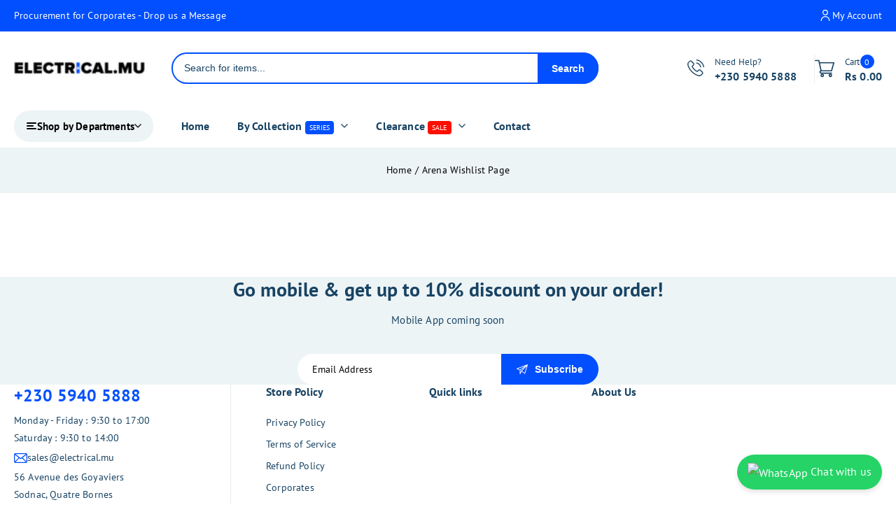

--- FILE ---
content_type: text/html; charset=utf-8
request_url: https://electrical.mu/pages/arena-wishlist-page
body_size: 31375
content:
<!doctype html>
<html class="no-js" lang="en">
  <head>
    <meta charset="utf-8">
    <meta http-equiv="X-UA-Compatible" content="IE=edge">
    <meta name="viewport" content="width=device-width,initial-scale=1">
    <meta name="theme-color" content="">
    <link rel="canonical" href="https://electrical.mu/pages/arena-wishlist-page">
    <link rel="preconnect" href="https://cdn.shopify.com" crossorigin>
    <link href="https://fonts.googleapis.com/css2?family=PT+Sans:ital,wght@0,400;0,700;1,400;1,700&display=swap" rel="stylesheet"><link rel="icon" type="image/png" href="//electrical.mu/cdn/shop/files/electrical_mu.png?crop=center&height=32&v=1761849534&width=32"><link rel="preconnect" href="https://fonts.shopifycdn.com" crossorigin><title>
      Arena Wishlist Page
 &ndash; Electrical.mu</title>

    

    

<meta property="og:site_name" content="Electrical.mu">
<meta property="og:url" content="https://electrical.mu/pages/arena-wishlist-page">
<meta property="og:title" content="Arena Wishlist Page">
<meta property="og:type" content="website">
<meta property="og:description" content="Browse, compare and buy online on electrical.mu in Mauritius and worldwide for all your electrical, plumbing, tooling and security needs."><meta property="og:image" content="http://electrical.mu/cdn/shop/files/Electricalmu_electrical_-_Buy_online.jpg?v=1655982470">
  <meta property="og:image:secure_url" content="https://electrical.mu/cdn/shop/files/Electricalmu_electrical_-_Buy_online.jpg?v=1655982470">
  <meta property="og:image:width" content="1200">
  <meta property="og:image:height" content="628"><meta name="twitter:card" content="summary_large_image">
<meta name="twitter:title" content="Arena Wishlist Page">
<meta name="twitter:description" content="Browse, compare and buy online on electrical.mu in Mauritius and worldwide for all your electrical, plumbing, tooling and security needs.">

    <link href="//electrical.mu/cdn/shop/t/12/assets/button-wishlist-compare.css?v=136761699664396661811736102397" rel="stylesheet" type="text/css" media="all" /> 
    
    <script src="//electrical.mu/cdn/shop/t/12/assets/global.js?v=26940148045490423521736102398" defer="defer"></script>

    <script src="//ajax.googleapis.com/ajax/libs/jquery/3.6.0/jquery.min.js" type="text/javascript"></script>

    
    
    <script>window.performance && window.performance.mark && window.performance.mark('shopify.content_for_header.start');</script><meta name="google-site-verification" content="kfLMAbXm5RQwm6rXDT6H6L-FFvWRSm7Wv5o7LwRe9MI">
<meta id="shopify-digital-wallet" name="shopify-digital-wallet" content="/26099023918/digital_wallets/dialog">
<script async="async" src="/checkouts/internal/preloads.js?locale=en-MU"></script>
<script id="shopify-features" type="application/json">{"accessToken":"19035c89b20e7c5824cfef45d8fd7466","betas":["rich-media-storefront-analytics"],"domain":"electrical.mu","predictiveSearch":true,"shopId":26099023918,"locale":"en"}</script>
<script>var Shopify = Shopify || {};
Shopify.shop = "switchmauritius.myshopify.com";
Shopify.locale = "en";
Shopify.currency = {"active":"MUR","rate":"1.0"};
Shopify.country = "MU";
Shopify.theme = {"name":"grocy-01-installer","id":125678387246,"schema_name":"Grocy-01","schema_version":"1.0.0","theme_store_id":null,"role":"main"};
Shopify.theme.handle = "null";
Shopify.theme.style = {"id":null,"handle":null};
Shopify.cdnHost = "electrical.mu/cdn";
Shopify.routes = Shopify.routes || {};
Shopify.routes.root = "/";</script>
<script type="module">!function(o){(o.Shopify=o.Shopify||{}).modules=!0}(window);</script>
<script>!function(o){function n(){var o=[];function n(){o.push(Array.prototype.slice.apply(arguments))}return n.q=o,n}var t=o.Shopify=o.Shopify||{};t.loadFeatures=n(),t.autoloadFeatures=n()}(window);</script>
<script id="shop-js-analytics" type="application/json">{"pageType":"page"}</script>
<script defer="defer" async type="module" src="//electrical.mu/cdn/shopifycloud/shop-js/modules/v2/client.init-shop-cart-sync_BN7fPSNr.en.esm.js"></script>
<script defer="defer" async type="module" src="//electrical.mu/cdn/shopifycloud/shop-js/modules/v2/chunk.common_Cbph3Kss.esm.js"></script>
<script defer="defer" async type="module" src="//electrical.mu/cdn/shopifycloud/shop-js/modules/v2/chunk.modal_DKumMAJ1.esm.js"></script>
<script type="module">
  await import("//electrical.mu/cdn/shopifycloud/shop-js/modules/v2/client.init-shop-cart-sync_BN7fPSNr.en.esm.js");
await import("//electrical.mu/cdn/shopifycloud/shop-js/modules/v2/chunk.common_Cbph3Kss.esm.js");
await import("//electrical.mu/cdn/shopifycloud/shop-js/modules/v2/chunk.modal_DKumMAJ1.esm.js");

  window.Shopify.SignInWithShop?.initShopCartSync?.({"fedCMEnabled":true,"windoidEnabled":true});

</script>
<script>(function() {
  var isLoaded = false;
  function asyncLoad() {
    if (isLoaded) return;
    isLoaded = true;
    var urls = ["https:\/\/formbuilder.hulkapps.com\/skeletopapp.js?shop=switchmauritius.myshopify.com","https:\/\/assets.cloudlift.app\/api\/assets\/upload.js?shop=switchmauritius.myshopify.com","https:\/\/chimpstatic.com\/mcjs-connected\/js\/users\/48ad398e7d0228ed9996ada62\/f48bcb6a016d9539415161e86.js?shop=switchmauritius.myshopify.com","https:\/\/cdn.prooffactor.com\/javascript\/dist\/1.0\/jcr-widget.js?account_id=shopify:switchmauritius.myshopify.com\u0026shop=switchmauritius.myshopify.com"];
    for (var i = 0; i < urls.length; i++) {
      var s = document.createElement('script');
      s.type = 'text/javascript';
      s.async = true;
      s.src = urls[i];
      var x = document.getElementsByTagName('script')[0];
      x.parentNode.insertBefore(s, x);
    }
  };
  if(window.attachEvent) {
    window.attachEvent('onload', asyncLoad);
  } else {
    window.addEventListener('load', asyncLoad, false);
  }
})();</script>
<script id="__st">var __st={"a":26099023918,"offset":14400,"reqid":"e5a2badb-28f5-4153-81fe-c3c8371b43d9-1769907155","pageurl":"electrical.mu\/pages\/arena-wishlist-page","s":"pages-51726975022","u":"77012f420672","p":"page","rtyp":"page","rid":51726975022};</script>
<script>window.ShopifyPaypalV4VisibilityTracking = true;</script>
<script id="captcha-bootstrap">!function(){'use strict';const t='contact',e='account',n='new_comment',o=[[t,t],['blogs',n],['comments',n],[t,'customer']],c=[[e,'customer_login'],[e,'guest_login'],[e,'recover_customer_password'],[e,'create_customer']],r=t=>t.map((([t,e])=>`form[action*='/${t}']:not([data-nocaptcha='true']) input[name='form_type'][value='${e}']`)).join(','),a=t=>()=>t?[...document.querySelectorAll(t)].map((t=>t.form)):[];function s(){const t=[...o],e=r(t);return a(e)}const i='password',u='form_key',d=['recaptcha-v3-token','g-recaptcha-response','h-captcha-response',i],f=()=>{try{return window.sessionStorage}catch{return}},m='__shopify_v',_=t=>t.elements[u];function p(t,e,n=!1){try{const o=window.sessionStorage,c=JSON.parse(o.getItem(e)),{data:r}=function(t){const{data:e,action:n}=t;return t[m]||n?{data:e,action:n}:{data:t,action:n}}(c);for(const[e,n]of Object.entries(r))t.elements[e]&&(t.elements[e].value=n);n&&o.removeItem(e)}catch(o){console.error('form repopulation failed',{error:o})}}const l='form_type',E='cptcha';function T(t){t.dataset[E]=!0}const w=window,h=w.document,L='Shopify',v='ce_forms',y='captcha';let A=!1;((t,e)=>{const n=(g='f06e6c50-85a8-45c8-87d0-21a2b65856fe',I='https://cdn.shopify.com/shopifycloud/storefront-forms-hcaptcha/ce_storefront_forms_captcha_hcaptcha.v1.5.2.iife.js',D={infoText:'Protected by hCaptcha',privacyText:'Privacy',termsText:'Terms'},(t,e,n)=>{const o=w[L][v],c=o.bindForm;if(c)return c(t,g,e,D).then(n);var r;o.q.push([[t,g,e,D],n]),r=I,A||(h.body.append(Object.assign(h.createElement('script'),{id:'captcha-provider',async:!0,src:r})),A=!0)});var g,I,D;w[L]=w[L]||{},w[L][v]=w[L][v]||{},w[L][v].q=[],w[L][y]=w[L][y]||{},w[L][y].protect=function(t,e){n(t,void 0,e),T(t)},Object.freeze(w[L][y]),function(t,e,n,w,h,L){const[v,y,A,g]=function(t,e,n){const i=e?o:[],u=t?c:[],d=[...i,...u],f=r(d),m=r(i),_=r(d.filter((([t,e])=>n.includes(e))));return[a(f),a(m),a(_),s()]}(w,h,L),I=t=>{const e=t.target;return e instanceof HTMLFormElement?e:e&&e.form},D=t=>v().includes(t);t.addEventListener('submit',(t=>{const e=I(t);if(!e)return;const n=D(e)&&!e.dataset.hcaptchaBound&&!e.dataset.recaptchaBound,o=_(e),c=g().includes(e)&&(!o||!o.value);(n||c)&&t.preventDefault(),c&&!n&&(function(t){try{if(!f())return;!function(t){const e=f();if(!e)return;const n=_(t);if(!n)return;const o=n.value;o&&e.removeItem(o)}(t);const e=Array.from(Array(32),(()=>Math.random().toString(36)[2])).join('');!function(t,e){_(t)||t.append(Object.assign(document.createElement('input'),{type:'hidden',name:u})),t.elements[u].value=e}(t,e),function(t,e){const n=f();if(!n)return;const o=[...t.querySelectorAll(`input[type='${i}']`)].map((({name:t})=>t)),c=[...d,...o],r={};for(const[a,s]of new FormData(t).entries())c.includes(a)||(r[a]=s);n.setItem(e,JSON.stringify({[m]:1,action:t.action,data:r}))}(t,e)}catch(e){console.error('failed to persist form',e)}}(e),e.submit())}));const S=(t,e)=>{t&&!t.dataset[E]&&(n(t,e.some((e=>e===t))),T(t))};for(const o of['focusin','change'])t.addEventListener(o,(t=>{const e=I(t);D(e)&&S(e,y())}));const B=e.get('form_key'),M=e.get(l),P=B&&M;t.addEventListener('DOMContentLoaded',(()=>{const t=y();if(P)for(const e of t)e.elements[l].value===M&&p(e,B);[...new Set([...A(),...v().filter((t=>'true'===t.dataset.shopifyCaptcha))])].forEach((e=>S(e,t)))}))}(h,new URLSearchParams(w.location.search),n,t,e,['guest_login'])})(!0,!0)}();</script>
<script integrity="sha256-4kQ18oKyAcykRKYeNunJcIwy7WH5gtpwJnB7kiuLZ1E=" data-source-attribution="shopify.loadfeatures" defer="defer" src="//electrical.mu/cdn/shopifycloud/storefront/assets/storefront/load_feature-a0a9edcb.js" crossorigin="anonymous"></script>
<script data-source-attribution="shopify.dynamic_checkout.dynamic.init">var Shopify=Shopify||{};Shopify.PaymentButton=Shopify.PaymentButton||{isStorefrontPortableWallets:!0,init:function(){window.Shopify.PaymentButton.init=function(){};var t=document.createElement("script");t.src="https://electrical.mu/cdn/shopifycloud/portable-wallets/latest/portable-wallets.en.js",t.type="module",document.head.appendChild(t)}};
</script>
<script data-source-attribution="shopify.dynamic_checkout.buyer_consent">
  function portableWalletsHideBuyerConsent(e){var t=document.getElementById("shopify-buyer-consent"),n=document.getElementById("shopify-subscription-policy-button");t&&n&&(t.classList.add("hidden"),t.setAttribute("aria-hidden","true"),n.removeEventListener("click",e))}function portableWalletsShowBuyerConsent(e){var t=document.getElementById("shopify-buyer-consent"),n=document.getElementById("shopify-subscription-policy-button");t&&n&&(t.classList.remove("hidden"),t.removeAttribute("aria-hidden"),n.addEventListener("click",e))}window.Shopify?.PaymentButton&&(window.Shopify.PaymentButton.hideBuyerConsent=portableWalletsHideBuyerConsent,window.Shopify.PaymentButton.showBuyerConsent=portableWalletsShowBuyerConsent);
</script>
<script data-source-attribution="shopify.dynamic_checkout.cart.bootstrap">document.addEventListener("DOMContentLoaded",(function(){function t(){return document.querySelector("shopify-accelerated-checkout-cart, shopify-accelerated-checkout")}if(t())Shopify.PaymentButton.init();else{new MutationObserver((function(e,n){t()&&(Shopify.PaymentButton.init(),n.disconnect())})).observe(document.body,{childList:!0,subtree:!0})}}));
</script>
<script id='scb4127' type='text/javascript' async='' src='https://electrical.mu/cdn/shopifycloud/privacy-banner/storefront-banner.js'></script><script id="sections-script" data-sections="announcement-bar,header" defer="defer" src="//electrical.mu/cdn/shop/t/12/compiled_assets/scripts.js?v=2829"></script>
<script>window.performance && window.performance.mark && window.performance.mark('shopify.content_for_header.end');</script>


    <style data-shopify>
      @font-face {
  font-family: "PT Sans";
  font-weight: 400;
  font-style: normal;
  font-display: swap;
  src: url("//electrical.mu/cdn/fonts/pt_sans/ptsans_n4.83e02f6420db1e9af259d3d7856d73a9dc4fb7ab.woff2") format("woff2"),
       url("//electrical.mu/cdn/fonts/pt_sans/ptsans_n4.031cf9b26e734268d68c385b0ff08ff26d8b4b6b.woff") format("woff");
}

      @font-face {
  font-family: "PT Sans";
  font-weight: 700;
  font-style: normal;
  font-display: swap;
  src: url("//electrical.mu/cdn/fonts/pt_sans/ptsans_n7.304287b69b0b43b7d5b0f947011857fe41849126.woff2") format("woff2"),
       url("//electrical.mu/cdn/fonts/pt_sans/ptsans_n7.6044f7e686f0b0c443754a8289995e64f1aba322.woff") format("woff");
}

      @font-face {
  font-family: "PT Sans";
  font-weight: 400;
  font-style: italic;
  font-display: swap;
  src: url("//electrical.mu/cdn/fonts/pt_sans/ptsans_i4.13d0fa4d8e97d77e57a7b87d374df76447561c38.woff2") format("woff2"),
       url("//electrical.mu/cdn/fonts/pt_sans/ptsans_i4.1ffe088c0458ba08706c5025ac59c175cc6ceb8d.woff") format("woff");
}

      @font-face {
  font-family: "PT Sans";
  font-weight: 700;
  font-style: italic;
  font-display: swap;
  src: url("//electrical.mu/cdn/fonts/pt_sans/ptsans_i7.525de7532113d6a475ae29f6a88f8539c3238ecb.woff2") format("woff2"),
       url("//electrical.mu/cdn/fonts/pt_sans/ptsans_i7.128ef16b0a49f64f8629b93373d2c7806f936889.woff") format("woff");
}

      @font-face {
  font-family: "PT Sans";
  font-weight: 400;
  font-style: normal;
  font-display: swap;
  src: url("//electrical.mu/cdn/fonts/pt_sans/ptsans_n4.83e02f6420db1e9af259d3d7856d73a9dc4fb7ab.woff2") format("woff2"),
       url("//electrical.mu/cdn/fonts/pt_sans/ptsans_n4.031cf9b26e734268d68c385b0ff08ff26d8b4b6b.woff") format("woff");
}



      :root {
        --font-body-family: "PT Sans", sans-serif;
        --font-body-style: normal;
        --font-body-weight: 400;
        --font-body-weight-bold: 500;

        --font-heading-family: "PT Sans", sans-serif;
        --font-heading-style: normal;
        --font-heading-weight: 400;
        --font-heading-weight-medium: 500;
        --font-heading-weight-semibold: 600;
        --font-heading-weight-bold: 700;

        --font-body-scale: 1.0;
        --font-heading-scale: 1.0;

        --color-base-text: 0, 0, 0;
        --color-shadow: 0, 0, 0;
        --color-base-background-1: 255, 255, 255;
        --color-base-background-2: 0, 0, 0;
        --color-base-outline-button-labels: 24, 67, 99;
        --color-base-accent-1: 1, 79, 255;
        --color-base-accent-text-1: 255, 255, 255;
        --color-base-accent-2: 37, 61, 78;
        --color-base-accent-text-2: 255, 255, 255;
        --payment-terms-background-color: #ffffff;

        /* extra colors */
        --color-body-text: 24, 67, 99;
        --color-border-color: 233, 235, 237;
        --color-light-background-color: 237, 244, 246;

        /* different styles  */

        --color-base-announcement-1-bg: 0, 0, 0;
        --color-base-announcement-1-text: 255, 255, 255;
        --color-base-announcement-2-bg: 233, 235, 237;
        --color-base-announcement-2-text: 0, 0, 0;
        --color-base-announcement-3-bg: 1, 79, 255;
        --color-base-announcement-3-text: 255, 255, 255;
      
        --color-base-header-1-bg: 0, 0, 0;
        --color-base-header-1-text: 255, 255, 255;
        --color-base-header-1-bottom-bg: 0, 0, 0;
        --color-base-header-1-bottom-text: 255, 255, 255;
        --color-base-header-2-bg: 255, 255, 255;
        --color-base-header-2-text: 24, 67, 99;
        --color-base-header-2-bottom-bg: 24, 67, 99;
        --color-base-header-2-bottom-text: 255, 255, 255;
        --color-base-header-3-bg: 255, 255, 255;
        --color-base-header-3-text: 24, 67, 99;
        --color-base-header-3-bottom-bg: 255, 255, 255;
        --color-base-header-3-bottom-text: 24, 67, 99;
        --color-base-header-4-bg: 255, 255, 255;
        --color-base-header-4-text: 24, 67, 99;
        --color-base-header-4-bottom-bg: 37, 61, 78;
        --color-base-header-4-bottom-text: 255, 255, 255;
        --color-base-header-5-bg: 255, 255, 255;
        --color-base-header-5-text: 38, 48, 57;
        --color-base-header-5-bottom-bg: 1, 79, 255;
        --color-base-header-5-bottom-text: 255, 255, 255;
        --color-base-header-6-bg: 37, 61, 78;
        --color-base-header-6-text: 255, 255, 255;
        --color-base-header-6-bottom-bg: 37, 61, 78;
        --color-base-header-6-bottom-text: 255, 255, 255;

        --color-base-footer-1-bg: 0, 0, 0;
        --color-base-footer-1-text: 255, 255, 255;
        --color-base-footer-1-bottom-bg: 0, 0, 0;
        --color-base-footer-1-bottom-text: 255, 255, 255;
        --color-base-footer-2-bg: 255, 255, 255;
        --color-base-footer-2-text: 38, 48, 57;
        --color-base-footer-2-bottom-bg: 1, 79, 255;
        --color-base-footer-2-bottom-text: 255, 255, 255;
        --color-base-footer-3-bg: 255, 255, 255;
        --color-base-footer-3-text: 24, 67, 99;
        --color-base-footer-3-bottom-bg: 255, 255, 255;
        --color-base-footer-3-bottom-text: 24, 67, 99;
        --color-base-footer-4-bg: 255, 255, 255;
        --color-base-footer-4-text: 24, 67, 99;
        --color-base-footer-4-bottom-bg: 24, 67, 99;
        --color-base-footer-4-bottom-text: 255, 255, 255;
        --color-base-footer-5-bg: 255, 255, 255;
        --color-base-footer-5-text: 38, 48, 57;
        --color-base-footer-5-bottom-bg: 38, 48, 57;
        --color-base-footer-5-bottom-text: 255, 255, 255;
        --color-base-footer-6-bg: 37, 61, 78;
        --color-base-footer-6-text: 255, 255, 255;
        --color-base-footer-6-bottom-bg: 37, 61, 78;
        --color-base-footer-6-bottom-text: 255, 255, 255;
      
        --media-padding: px;
        --media-border-opacity: 1.0;
        --media-border-width: 1px;
        --media-radius: 10px;
        --media-shadow-opacity: 0.0;
        --media-shadow-horizontal-offset: 0px;
        --media-shadow-vertical-offset: 0px;
        --media-shadow-blur-radius: 0px;
        --media-shadow-visible: 0;

        --page-width: 127rem;
        --page-width-margin: 0rem;

        --card-image-padding: 0.0rem;
        --card-corner-radius: 0.0rem;
        --card-text-alignment: left;
        --card-border-width: 0.1rem;
        --card-border-opacity: 0.1;
        --card-shadow-opacity: 0.1;
        --card-shadow-visible: 1;
        --card-shadow-horizontal-offset: 0.0rem;
        --card-shadow-vertical-offset: 0.0rem;
        --card-shadow-blur-radius: 0.0rem;

        --badge-corner-radius: 3.6rem;

        --popup-border-width: 1px;
        --popup-border-opacity: 0.1;
        --popup-corner-radius: 0px;
        --popup-shadow-opacity: 0.0;
        --popup-shadow-horizontal-offset: 0px;
        --popup-shadow-vertical-offset: 0px;
        --popup-shadow-blur-radius: 0px;

        --drawer-border-width: 4px;
        --drawer-border-opacity: 0.1;
        --drawer-shadow-opacity: 0.0;
        --drawer-shadow-horizontal-offset: 0px;
        --drawer-shadow-vertical-offset: 0px;
        --drawer-shadow-blur-radius: 0px;

        --spacing-sections-desktop: 0px;
        --spacing-sections-mobile: 0px;

        --grid-desktop-vertical-spacing: 20px;
        --grid-desktop-horizontal-spacing: 20px;
        --grid-tablet-vertical-spacing: 15.0px;
        --grid-tablet-horizontal-spacing: 15.0px;
        --grid-mobile-vertical-spacing: 10px;
        --grid-mobile-horizontal-spacing: 10px;

        --text-boxes-border-opacity: 0.0;
        --text-boxes-border-width: 0px;
        --text-boxes-radius: 0px;
        --text-boxes-shadow-opacity: 0.0;
        --text-boxes-shadow-visible: 0;
        --text-boxes-shadow-horizontal-offset: 0px;
        --text-boxes-shadow-vertical-offset: 0px;
        --text-boxes-shadow-blur-radius: 0px;

        --buttons-radius: 30px;
        --buttons-radius-outset: 31px;
        --buttons-border-width: 1px;
        --buttons-border-opacity: 1.0;
        --buttons-shadow-opacity: 0.0;
        --buttons-shadow-visible: 0;
        --buttons-shadow-horizontal-offset: 0px;
        --buttons-shadow-vertical-offset: 0px;
        --buttons-shadow-blur-radius: 0px;
        --buttons-border-offset: 0.3px;

        --inputs-radius: 30px;
        --inputs-border-width: 1px;
        --inputs-border-opacity: 1.0;
        --inputs-shadow-opacity: 0.0;
        --inputs-shadow-horizontal-offset: 0px;
        --inputs-margin-offset: 0px;
        --inputs-shadow-vertical-offset: 0px;
        --inputs-shadow-blur-radius: 0px;
        --inputs-radius-outset: 31px;

        --variant-pills-radius: 40px;
        --variant-pills-border-width: 1px;
        --variant-pills-border-opacity: 0.55;
        --variant-pills-shadow-opacity: 0.0;
        --variant-pills-shadow-horizontal-offset: 0px;
        --variant-pills-shadow-vertical-offset: 0px;
        --variant-pills-shadow-blur-radius: 0px;
      }

      *,
      *::before,
      *::after {
        box-sizing: inherit;
      }

      html {
        box-sizing: border-box;
        font-size: calc(var(--font-body-scale) * 62.5%);
        height: 100%;
      }

      body.stick {
          overflow: hidden;
      }

       body {
        display: grid;
        grid-template-rows: auto auto 1fr auto;
        grid-template-columns: 100%;
        min-height: 100%;
        margin: 0;
        font-size: 14px;
        letter-spacing: 0.15px;
        line-height: calc(1 + 0.8 / var(--font-body-scale));
        font-family: var(--font-body-family);
        font-style: var(--font-body-style);
        font-weight: var(--font-body-weight);
        color: var(--color-body-text);
      }

      @media (max-width: 479px) {
        body {
          font-size:13px;
        }
      }

    </style>

    <link href="//electrical.mu/cdn/shop/t/12/assets/base.css?v=170851870589322996091736102397" rel="stylesheet" type="text/css" media="all" />
    <link href="//electrical.mu/cdn/shop/t/12/assets/base-mega-menu.css?v=82467251244594301301736102397" rel="stylesheet" type="text/css" media="all" />
    <link href="//electrical.mu/cdn/shop/t/12/assets/component-list-payment.css?v=108351465878863012691736102398" rel="stylesheet" type="text/css" media="all" />
    <link href="//electrical.mu/cdn/shop/t/12/assets/component-list-social.css?v=180618006029518859061736102398" rel="stylesheet" type="text/css" media="all" />
    <link href="//electrical.mu/cdn/shop/t/12/assets/component-search.css?v=75140514378682171701736102398" rel="stylesheet" type="text/css" media="all" />
<link rel="preload" as="font" href="//electrical.mu/cdn/fonts/pt_sans/ptsans_n4.83e02f6420db1e9af259d3d7856d73a9dc4fb7ab.woff2" type="font/woff2" crossorigin><link rel="preload" as="font" href="//electrical.mu/cdn/fonts/pt_sans/ptsans_n4.83e02f6420db1e9af259d3d7856d73a9dc4fb7ab.woff2" type="font/woff2" crossorigin>
<link rel="stylesheet" href="//electrical.mu/cdn/shop/t/12/assets/component-predictive-search.css?v=53101368096246042361736102398" media="print" onload="this.media='all'"><script>document.documentElement.className = document.documentElement.className.replace('no-js', 'js');
    if (Shopify.designMode) {
      document.documentElement.classList.add('shopify-design-mode');
    }
    </script>
  <link href="https://monorail-edge.shopifysvc.com" rel="dns-prefetch">
<script>(function(){if ("sendBeacon" in navigator && "performance" in window) {try {var session_token_from_headers = performance.getEntriesByType('navigation')[0].serverTiming.find(x => x.name == '_s').description;} catch {var session_token_from_headers = undefined;}var session_cookie_matches = document.cookie.match(/_shopify_s=([^;]*)/);var session_token_from_cookie = session_cookie_matches && session_cookie_matches.length === 2 ? session_cookie_matches[1] : "";var session_token = session_token_from_headers || session_token_from_cookie || "";function handle_abandonment_event(e) {var entries = performance.getEntries().filter(function(entry) {return /monorail-edge.shopifysvc.com/.test(entry.name);});if (!window.abandonment_tracked && entries.length === 0) {window.abandonment_tracked = true;var currentMs = Date.now();var navigation_start = performance.timing.navigationStart;var payload = {shop_id: 26099023918,url: window.location.href,navigation_start,duration: currentMs - navigation_start,session_token,page_type: "page"};window.navigator.sendBeacon("https://monorail-edge.shopifysvc.com/v1/produce", JSON.stringify({schema_id: "online_store_buyer_site_abandonment/1.1",payload: payload,metadata: {event_created_at_ms: currentMs,event_sent_at_ms: currentMs}}));}}window.addEventListener('pagehide', handle_abandonment_event);}}());</script>
<script id="web-pixels-manager-setup">(function e(e,d,r,n,o){if(void 0===o&&(o={}),!Boolean(null===(a=null===(i=window.Shopify)||void 0===i?void 0:i.analytics)||void 0===a?void 0:a.replayQueue)){var i,a;window.Shopify=window.Shopify||{};var t=window.Shopify;t.analytics=t.analytics||{};var s=t.analytics;s.replayQueue=[],s.publish=function(e,d,r){return s.replayQueue.push([e,d,r]),!0};try{self.performance.mark("wpm:start")}catch(e){}var l=function(){var e={modern:/Edge?\/(1{2}[4-9]|1[2-9]\d|[2-9]\d{2}|\d{4,})\.\d+(\.\d+|)|Firefox\/(1{2}[4-9]|1[2-9]\d|[2-9]\d{2}|\d{4,})\.\d+(\.\d+|)|Chrom(ium|e)\/(9{2}|\d{3,})\.\d+(\.\d+|)|(Maci|X1{2}).+ Version\/(15\.\d+|(1[6-9]|[2-9]\d|\d{3,})\.\d+)([,.]\d+|)( \(\w+\)|)( Mobile\/\w+|) Safari\/|Chrome.+OPR\/(9{2}|\d{3,})\.\d+\.\d+|(CPU[ +]OS|iPhone[ +]OS|CPU[ +]iPhone|CPU IPhone OS|CPU iPad OS)[ +]+(15[._]\d+|(1[6-9]|[2-9]\d|\d{3,})[._]\d+)([._]\d+|)|Android:?[ /-](13[3-9]|1[4-9]\d|[2-9]\d{2}|\d{4,})(\.\d+|)(\.\d+|)|Android.+Firefox\/(13[5-9]|1[4-9]\d|[2-9]\d{2}|\d{4,})\.\d+(\.\d+|)|Android.+Chrom(ium|e)\/(13[3-9]|1[4-9]\d|[2-9]\d{2}|\d{4,})\.\d+(\.\d+|)|SamsungBrowser\/([2-9]\d|\d{3,})\.\d+/,legacy:/Edge?\/(1[6-9]|[2-9]\d|\d{3,})\.\d+(\.\d+|)|Firefox\/(5[4-9]|[6-9]\d|\d{3,})\.\d+(\.\d+|)|Chrom(ium|e)\/(5[1-9]|[6-9]\d|\d{3,})\.\d+(\.\d+|)([\d.]+$|.*Safari\/(?![\d.]+ Edge\/[\d.]+$))|(Maci|X1{2}).+ Version\/(10\.\d+|(1[1-9]|[2-9]\d|\d{3,})\.\d+)([,.]\d+|)( \(\w+\)|)( Mobile\/\w+|) Safari\/|Chrome.+OPR\/(3[89]|[4-9]\d|\d{3,})\.\d+\.\d+|(CPU[ +]OS|iPhone[ +]OS|CPU[ +]iPhone|CPU IPhone OS|CPU iPad OS)[ +]+(10[._]\d+|(1[1-9]|[2-9]\d|\d{3,})[._]\d+)([._]\d+|)|Android:?[ /-](13[3-9]|1[4-9]\d|[2-9]\d{2}|\d{4,})(\.\d+|)(\.\d+|)|Mobile Safari.+OPR\/([89]\d|\d{3,})\.\d+\.\d+|Android.+Firefox\/(13[5-9]|1[4-9]\d|[2-9]\d{2}|\d{4,})\.\d+(\.\d+|)|Android.+Chrom(ium|e)\/(13[3-9]|1[4-9]\d|[2-9]\d{2}|\d{4,})\.\d+(\.\d+|)|Android.+(UC? ?Browser|UCWEB|U3)[ /]?(15\.([5-9]|\d{2,})|(1[6-9]|[2-9]\d|\d{3,})\.\d+)\.\d+|SamsungBrowser\/(5\.\d+|([6-9]|\d{2,})\.\d+)|Android.+MQ{2}Browser\/(14(\.(9|\d{2,})|)|(1[5-9]|[2-9]\d|\d{3,})(\.\d+|))(\.\d+|)|K[Aa][Ii]OS\/(3\.\d+|([4-9]|\d{2,})\.\d+)(\.\d+|)/},d=e.modern,r=e.legacy,n=navigator.userAgent;return n.match(d)?"modern":n.match(r)?"legacy":"unknown"}(),u="modern"===l?"modern":"legacy",c=(null!=n?n:{modern:"",legacy:""})[u],f=function(e){return[e.baseUrl,"/wpm","/b",e.hashVersion,"modern"===e.buildTarget?"m":"l",".js"].join("")}({baseUrl:d,hashVersion:r,buildTarget:u}),m=function(e){var d=e.version,r=e.bundleTarget,n=e.surface,o=e.pageUrl,i=e.monorailEndpoint;return{emit:function(e){var a=e.status,t=e.errorMsg,s=(new Date).getTime(),l=JSON.stringify({metadata:{event_sent_at_ms:s},events:[{schema_id:"web_pixels_manager_load/3.1",payload:{version:d,bundle_target:r,page_url:o,status:a,surface:n,error_msg:t},metadata:{event_created_at_ms:s}}]});if(!i)return console&&console.warn&&console.warn("[Web Pixels Manager] No Monorail endpoint provided, skipping logging."),!1;try{return self.navigator.sendBeacon.bind(self.navigator)(i,l)}catch(e){}var u=new XMLHttpRequest;try{return u.open("POST",i,!0),u.setRequestHeader("Content-Type","text/plain"),u.send(l),!0}catch(e){return console&&console.warn&&console.warn("[Web Pixels Manager] Got an unhandled error while logging to Monorail."),!1}}}}({version:r,bundleTarget:l,surface:e.surface,pageUrl:self.location.href,monorailEndpoint:e.monorailEndpoint});try{o.browserTarget=l,function(e){var d=e.src,r=e.async,n=void 0===r||r,o=e.onload,i=e.onerror,a=e.sri,t=e.scriptDataAttributes,s=void 0===t?{}:t,l=document.createElement("script"),u=document.querySelector("head"),c=document.querySelector("body");if(l.async=n,l.src=d,a&&(l.integrity=a,l.crossOrigin="anonymous"),s)for(var f in s)if(Object.prototype.hasOwnProperty.call(s,f))try{l.dataset[f]=s[f]}catch(e){}if(o&&l.addEventListener("load",o),i&&l.addEventListener("error",i),u)u.appendChild(l);else{if(!c)throw new Error("Did not find a head or body element to append the script");c.appendChild(l)}}({src:f,async:!0,onload:function(){if(!function(){var e,d;return Boolean(null===(d=null===(e=window.Shopify)||void 0===e?void 0:e.analytics)||void 0===d?void 0:d.initialized)}()){var d=window.webPixelsManager.init(e)||void 0;if(d){var r=window.Shopify.analytics;r.replayQueue.forEach((function(e){var r=e[0],n=e[1],o=e[2];d.publishCustomEvent(r,n,o)})),r.replayQueue=[],r.publish=d.publishCustomEvent,r.visitor=d.visitor,r.initialized=!0}}},onerror:function(){return m.emit({status:"failed",errorMsg:"".concat(f," has failed to load")})},sri:function(e){var d=/^sha384-[A-Za-z0-9+/=]+$/;return"string"==typeof e&&d.test(e)}(c)?c:"",scriptDataAttributes:o}),m.emit({status:"loading"})}catch(e){m.emit({status:"failed",errorMsg:(null==e?void 0:e.message)||"Unknown error"})}}})({shopId: 26099023918,storefrontBaseUrl: "https://electrical.mu",extensionsBaseUrl: "https://extensions.shopifycdn.com/cdn/shopifycloud/web-pixels-manager",monorailEndpoint: "https://monorail-edge.shopifysvc.com/unstable/produce_batch",surface: "storefront-renderer",enabledBetaFlags: ["2dca8a86"],webPixelsConfigList: [{"id":"239534126","configuration":"{\"config\":\"{\\\"pixel_id\\\":\\\"G-LSZHSYKVF3\\\",\\\"gtag_events\\\":[{\\\"type\\\":\\\"search\\\",\\\"action_label\\\":\\\"G-LSZHSYKVF3\\\"},{\\\"type\\\":\\\"begin_checkout\\\",\\\"action_label\\\":\\\"G-LSZHSYKVF3\\\"},{\\\"type\\\":\\\"view_item\\\",\\\"action_label\\\":[\\\"G-LSZHSYKVF3\\\",\\\"MC-HXS7X61TSE\\\"]},{\\\"type\\\":\\\"purchase\\\",\\\"action_label\\\":[\\\"G-LSZHSYKVF3\\\",\\\"MC-HXS7X61TSE\\\"]},{\\\"type\\\":\\\"page_view\\\",\\\"action_label\\\":[\\\"G-LSZHSYKVF3\\\",\\\"MC-HXS7X61TSE\\\"]},{\\\"type\\\":\\\"add_payment_info\\\",\\\"action_label\\\":\\\"G-LSZHSYKVF3\\\"},{\\\"type\\\":\\\"add_to_cart\\\",\\\"action_label\\\":\\\"G-LSZHSYKVF3\\\"}],\\\"enable_monitoring_mode\\\":false}\"}","eventPayloadVersion":"v1","runtimeContext":"OPEN","scriptVersion":"b2a88bafab3e21179ed38636efcd8a93","type":"APP","apiClientId":1780363,"privacyPurposes":[],"dataSharingAdjustments":{"protectedCustomerApprovalScopes":["read_customer_address","read_customer_email","read_customer_name","read_customer_personal_data","read_customer_phone"]}},{"id":"104923182","configuration":"{\"pixel_id\":\"2590012351317295\",\"pixel_type\":\"facebook_pixel\",\"metaapp_system_user_token\":\"-\"}","eventPayloadVersion":"v1","runtimeContext":"OPEN","scriptVersion":"ca16bc87fe92b6042fbaa3acc2fbdaa6","type":"APP","apiClientId":2329312,"privacyPurposes":["ANALYTICS","MARKETING","SALE_OF_DATA"],"dataSharingAdjustments":{"protectedCustomerApprovalScopes":["read_customer_address","read_customer_email","read_customer_name","read_customer_personal_data","read_customer_phone"]}},{"id":"shopify-app-pixel","configuration":"{}","eventPayloadVersion":"v1","runtimeContext":"STRICT","scriptVersion":"0450","apiClientId":"shopify-pixel","type":"APP","privacyPurposes":["ANALYTICS","MARKETING"]},{"id":"shopify-custom-pixel","eventPayloadVersion":"v1","runtimeContext":"LAX","scriptVersion":"0450","apiClientId":"shopify-pixel","type":"CUSTOM","privacyPurposes":["ANALYTICS","MARKETING"]}],isMerchantRequest: false,initData: {"shop":{"name":"Electrical.mu","paymentSettings":{"currencyCode":"MUR"},"myshopifyDomain":"switchmauritius.myshopify.com","countryCode":"MU","storefrontUrl":"https:\/\/electrical.mu"},"customer":null,"cart":null,"checkout":null,"productVariants":[],"purchasingCompany":null},},"https://electrical.mu/cdn","1d2a099fw23dfb22ep557258f5m7a2edbae",{"modern":"","legacy":""},{"shopId":"26099023918","storefrontBaseUrl":"https:\/\/electrical.mu","extensionBaseUrl":"https:\/\/extensions.shopifycdn.com\/cdn\/shopifycloud\/web-pixels-manager","surface":"storefront-renderer","enabledBetaFlags":"[\"2dca8a86\"]","isMerchantRequest":"false","hashVersion":"1d2a099fw23dfb22ep557258f5m7a2edbae","publish":"custom","events":"[[\"page_viewed\",{}]]"});</script><script>
  window.ShopifyAnalytics = window.ShopifyAnalytics || {};
  window.ShopifyAnalytics.meta = window.ShopifyAnalytics.meta || {};
  window.ShopifyAnalytics.meta.currency = 'MUR';
  var meta = {"page":{"pageType":"page","resourceType":"page","resourceId":51726975022,"requestId":"e5a2badb-28f5-4153-81fe-c3c8371b43d9-1769907155"}};
  for (var attr in meta) {
    window.ShopifyAnalytics.meta[attr] = meta[attr];
  }
</script>
<script class="analytics">
  (function () {
    var customDocumentWrite = function(content) {
      var jquery = null;

      if (window.jQuery) {
        jquery = window.jQuery;
      } else if (window.Checkout && window.Checkout.$) {
        jquery = window.Checkout.$;
      }

      if (jquery) {
        jquery('body').append(content);
      }
    };

    var hasLoggedConversion = function(token) {
      if (token) {
        return document.cookie.indexOf('loggedConversion=' + token) !== -1;
      }
      return false;
    }

    var setCookieIfConversion = function(token) {
      if (token) {
        var twoMonthsFromNow = new Date(Date.now());
        twoMonthsFromNow.setMonth(twoMonthsFromNow.getMonth() + 2);

        document.cookie = 'loggedConversion=' + token + '; expires=' + twoMonthsFromNow;
      }
    }

    var trekkie = window.ShopifyAnalytics.lib = window.trekkie = window.trekkie || [];
    if (trekkie.integrations) {
      return;
    }
    trekkie.methods = [
      'identify',
      'page',
      'ready',
      'track',
      'trackForm',
      'trackLink'
    ];
    trekkie.factory = function(method) {
      return function() {
        var args = Array.prototype.slice.call(arguments);
        args.unshift(method);
        trekkie.push(args);
        return trekkie;
      };
    };
    for (var i = 0; i < trekkie.methods.length; i++) {
      var key = trekkie.methods[i];
      trekkie[key] = trekkie.factory(key);
    }
    trekkie.load = function(config) {
      trekkie.config = config || {};
      trekkie.config.initialDocumentCookie = document.cookie;
      var first = document.getElementsByTagName('script')[0];
      var script = document.createElement('script');
      script.type = 'text/javascript';
      script.onerror = function(e) {
        var scriptFallback = document.createElement('script');
        scriptFallback.type = 'text/javascript';
        scriptFallback.onerror = function(error) {
                var Monorail = {
      produce: function produce(monorailDomain, schemaId, payload) {
        var currentMs = new Date().getTime();
        var event = {
          schema_id: schemaId,
          payload: payload,
          metadata: {
            event_created_at_ms: currentMs,
            event_sent_at_ms: currentMs
          }
        };
        return Monorail.sendRequest("https://" + monorailDomain + "/v1/produce", JSON.stringify(event));
      },
      sendRequest: function sendRequest(endpointUrl, payload) {
        // Try the sendBeacon API
        if (window && window.navigator && typeof window.navigator.sendBeacon === 'function' && typeof window.Blob === 'function' && !Monorail.isIos12()) {
          var blobData = new window.Blob([payload], {
            type: 'text/plain'
          });

          if (window.navigator.sendBeacon(endpointUrl, blobData)) {
            return true;
          } // sendBeacon was not successful

        } // XHR beacon

        var xhr = new XMLHttpRequest();

        try {
          xhr.open('POST', endpointUrl);
          xhr.setRequestHeader('Content-Type', 'text/plain');
          xhr.send(payload);
        } catch (e) {
          console.log(e);
        }

        return false;
      },
      isIos12: function isIos12() {
        return window.navigator.userAgent.lastIndexOf('iPhone; CPU iPhone OS 12_') !== -1 || window.navigator.userAgent.lastIndexOf('iPad; CPU OS 12_') !== -1;
      }
    };
    Monorail.produce('monorail-edge.shopifysvc.com',
      'trekkie_storefront_load_errors/1.1',
      {shop_id: 26099023918,
      theme_id: 125678387246,
      app_name: "storefront",
      context_url: window.location.href,
      source_url: "//electrical.mu/cdn/s/trekkie.storefront.c59ea00e0474b293ae6629561379568a2d7c4bba.min.js"});

        };
        scriptFallback.async = true;
        scriptFallback.src = '//electrical.mu/cdn/s/trekkie.storefront.c59ea00e0474b293ae6629561379568a2d7c4bba.min.js';
        first.parentNode.insertBefore(scriptFallback, first);
      };
      script.async = true;
      script.src = '//electrical.mu/cdn/s/trekkie.storefront.c59ea00e0474b293ae6629561379568a2d7c4bba.min.js';
      first.parentNode.insertBefore(script, first);
    };
    trekkie.load(
      {"Trekkie":{"appName":"storefront","development":false,"defaultAttributes":{"shopId":26099023918,"isMerchantRequest":null,"themeId":125678387246,"themeCityHash":"4179783594956068565","contentLanguage":"en","currency":"MUR","eventMetadataId":"cdd3e53c-dec3-431d-9f15-b05491eb72fe"},"isServerSideCookieWritingEnabled":true,"monorailRegion":"shop_domain","enabledBetaFlags":["65f19447","b5387b81"]},"Session Attribution":{},"S2S":{"facebookCapiEnabled":true,"source":"trekkie-storefront-renderer","apiClientId":580111}}
    );

    var loaded = false;
    trekkie.ready(function() {
      if (loaded) return;
      loaded = true;

      window.ShopifyAnalytics.lib = window.trekkie;

      var originalDocumentWrite = document.write;
      document.write = customDocumentWrite;
      try { window.ShopifyAnalytics.merchantGoogleAnalytics.call(this); } catch(error) {};
      document.write = originalDocumentWrite;

      window.ShopifyAnalytics.lib.page(null,{"pageType":"page","resourceType":"page","resourceId":51726975022,"requestId":"e5a2badb-28f5-4153-81fe-c3c8371b43d9-1769907155","shopifyEmitted":true});

      var match = window.location.pathname.match(/checkouts\/(.+)\/(thank_you|post_purchase)/)
      var token = match? match[1]: undefined;
      if (!hasLoggedConversion(token)) {
        setCookieIfConversion(token);
        
      }
    });


        var eventsListenerScript = document.createElement('script');
        eventsListenerScript.async = true;
        eventsListenerScript.src = "//electrical.mu/cdn/shopifycloud/storefront/assets/shop_events_listener-3da45d37.js";
        document.getElementsByTagName('head')[0].appendChild(eventsListenerScript);

})();</script>
  <script>
  if (!window.ga || (window.ga && typeof window.ga !== 'function')) {
    window.ga = function ga() {
      (window.ga.q = window.ga.q || []).push(arguments);
      if (window.Shopify && window.Shopify.analytics && typeof window.Shopify.analytics.publish === 'function') {
        window.Shopify.analytics.publish("ga_stub_called", {}, {sendTo: "google_osp_migration"});
      }
      console.error("Shopify's Google Analytics stub called with:", Array.from(arguments), "\nSee https://help.shopify.com/manual/promoting-marketing/pixels/pixel-migration#google for more information.");
    };
    if (window.Shopify && window.Shopify.analytics && typeof window.Shopify.analytics.publish === 'function') {
      window.Shopify.analytics.publish("ga_stub_initialized", {}, {sendTo: "google_osp_migration"});
    }
  }
</script>
<script
  defer
  src="https://electrical.mu/cdn/shopifycloud/perf-kit/shopify-perf-kit-3.1.0.min.js"
  data-application="storefront-renderer"
  data-shop-id="26099023918"
  data-render-region="gcp-us-central1"
  data-page-type="page"
  data-theme-instance-id="125678387246"
  data-theme-name="Grocy-01"
  data-theme-version="1.0.0"
  data-monorail-region="shop_domain"
  data-resource-timing-sampling-rate="10"
  data-shs="true"
  data-shs-beacon="true"
  data-shs-export-with-fetch="true"
  data-shs-logs-sample-rate="1"
  data-shs-beacon-endpoint="https://electrical.mu/api/collect"
></script>
</head>
   <style>
      .rotating {
      background-image: url(//electrical.mu/cdn/shopifycloud/storefront/assets/no-image-2048-a2addb12.gif);
      }
      .ttloader {
      background-color: #ffffff;
      }
     .hide-loader{
      	display:none;
      }
   </style>
  <body class="gradient template-page ">    
    
    <span class="postNotification">Product Added</span>
    <span class="postNotification1">Product Removed</span>
    
      
    <a class="skip-to-content-link button visually-hidden" href="#MainContent">
      Skip to content
    </a>

    <div id="shopify-section-announcement-bar" class="shopify-section"><div class="announcement-bar color-announcement-style-3 " role="region" aria-label="Announcement" >
         <div class="page-width"><a href="https://wa.me/23059405888" class="announcement-bar__link link link--text focus-inset animate-arrow">
                    <p class="announcement-bar__message">Procurement for Corporates - Drop us a Message</p>
                  </a><div class="right-announcement">
                <div class="localization isolate"></div><div class="header-account">
                    <div class="account-content">
                      <span class="header__icon header__icon--account link focus-inset" ><svg width="20px" height="20px" viewBox="0 0 24 24" fill="none"  xmlns="http://www.w3.org/2000/svg">
    <path stroke="currentColor" stroke-width="1.5" d="M5 21C5 17.134 8.13401 14 12 14C15.866 14 19 17.134 19 21M16 7C16 9.20914 14.2091 11 12 11C9.79086 11 8 9.20914 8 7C8 4.79086 9.79086 3 12 3C14.2091 3 16 4.79086 16 7Z"  stroke-linecap="round" stroke-linejoin="round"/>
</svg></span>
                      <span class="title">My Account</span>
                    </div>
                    <ul class="dropdown-menu">
                      
                          <li>
                            <a href="https://account.electrical.mu?locale=en&region_country=MU">Log in</a>
                          </li>
                          <li>
                            <a href="https://account.electrical.mu?locale=en">Register</a>
                          </li>
                    
                      
                      <a href="/pages/compare"
                        class="cm-compare-icon js-popup-button link focus-inset h5"
                        data-js-information-input="compare"
                        data-js-popup-button="compare-full">
                        Compare
                        (<span class="counter" data-js-compare-count="0">0</span>)
                      </a>
                      
                      <a href="/pages/wishlist"
                        class="cm-wishlist-icon js-popup-button link focus-inset h5"
                        data-js-information-input="wishlist"
                        data-js-popup-button="wishlist-full">
                        Wishlist
                        (<span class="counter" data-js-wishlist-count="0">0</span>)
                      </a>
                      
                    </ul>  
                </div></div>   
          
          </div>
      </div>


</div>
    <div id="shopify-section-header" class="shopify-section section-header"><link rel="stylesheet" href="//electrical.mu/cdn/shop/t/12/assets/component-list-menu.css?v=151364184265931521891736102398" media="print" onload="this.media='all'">
<link rel="stylesheet" href="//electrical.mu/cdn/shop/t/12/assets/component-search.css?v=75140514378682171701736102398" media="print" onload="this.media='all'">
<link rel="stylesheet" href="//electrical.mu/cdn/shop/t/12/assets/component-menu-drawer.css?v=75093166837125770201736102398" media="print" onload="this.media='all'">
<link rel="stylesheet" href="//electrical.mu/cdn/shop/t/12/assets/component-cart-notification.css?v=109632454251996767081736102397" media="print" onload="this.media='all'">
<link rel="stylesheet" href="//electrical.mu/cdn/shop/t/12/assets/base-cart_template.css?v=9156775213569640401736102397" media="print" onload="this.media='all'">
<link rel="stylesheet" href="//electrical.mu/cdn/shop/t/12/assets/component-cart-items.css?v=2298704654068426431736102397" media="print" onload="this.media='all'">
<link rel="stylesheet" href="//electrical.mu/cdn/shop/t/12/assets/base-mega-menu.css?v=82467251244594301301736102397" media="print" onload="this.media='all'"><link rel="stylesheet" href="//electrical.mu/cdn/shop/t/12/assets/component-price.css?v=157121000175003246481736102398" media="print" onload="this.media='all'">
  <link rel="stylesheet" href="//electrical.mu/cdn/shop/t/12/assets/component-loading-overlay.css?v=167310470843593579841736102398" media="print" onload="this.media='all'"><noscript><link href="//electrical.mu/cdn/shop/t/12/assets/component-list-menu.css?v=151364184265931521891736102398" rel="stylesheet" type="text/css" media="all" /></noscript>
<noscript><link href="//electrical.mu/cdn/shop/t/12/assets/component-search.css?v=75140514378682171701736102398" rel="stylesheet" type="text/css" media="all" /></noscript>
<noscript><link href="//electrical.mu/cdn/shop/t/12/assets/component-menu-drawer.css?v=75093166837125770201736102398" rel="stylesheet" type="text/css" media="all" /></noscript>
<noscript><link href="//electrical.mu/cdn/shop/t/12/assets/component-cart-notification.css?v=109632454251996767081736102397" rel="stylesheet" type="text/css" media="all" /></noscript>
<noscript><link href="//electrical.mu/cdn/shop/t/12/assets/component-cart-items.css?v=2298704654068426431736102397" rel="stylesheet" type="text/css" media="all" /></noscript>

<style>
#main_menu {
	overflow: hidden;
	display: inline-block;
	vertical-align: top;
	padding-left: 20px;
}

#main_menu ul.menu-drawer__menu li {
	display: inline-block;
	vertical-align: top;
	padding: 25px 24px;
	margin: 0;
}

header-drawer.verticle-menu {
	justify-self: start;
	display: inline-block;
	vertical-align: top;
	width: 290px;
	margin-inline-end: 0;
	position: relative;
	float: left;
}

.menu-drawer-container {
	display: flex;
}

.list-menu {
	list-style: none;
	padding: 0;
	margin: 0;
}

.list-menu--inline {
	display: inline-flex;
	flex-wrap: wrap;
	vertical-align: top;
	list-style: none;
     height:100%;
    align-items: center;
}

summary.list-menu__item {
	padding-right: 2rem;
}

.list-menu__item {
	display: flex;
	align-items: center;
	/* line-height: calc(1 + 0.5 / var(--font-body-scale)); */
	font-size: 14px;
	font-weight: 400;
	position: relative;
	color: rgb(var(--color-bottom-foreground));
}

.list-menu__item--link {
	text-decoration: none;
	padding-bottom: 3px;
	padding-top: 3px;
}

.header-wrapper.color-header-style-2 .list-menu__item,
.header-wrapper.color-header-style-5 .list-menu__item {
	color: rgb(var(--color-bottom-foreground));
}
@media screen and (min-width: 990px) {
  .header__inline-menu .site-header__search {
    display: none;
  }
}
@media screen and (max-width: 1269px) {
	header-drawer.verticle-menu {
		width: 220px;
	}

	#main_menu {
		padding-left: 10px;
	}

	#main_menu ul.menu-drawer__menu li {
		padding: 25px 20px;
	}
  
    .header__inline-menu .right-menu{
      display:none;
    }
}

</style><style data-shopify>.header {
    padding-top: 24px;
    padding-bottom: 24px;
  }
  .section-header {
    margin-bottom: 0px;
  }
.header-wrapper .color-header-style-3 {
    background: rgb(var(--color-background));
    color: rgb(var(--color-foreground));
}
.header-wrapper .header__inline-menu{
    border-block:1px solid rgb(var(--color-border-color));
    background: rgb(var(--color-bottom-background));
}
@media screen and (max-width: 749px) {
  .header{
    padding-top: 12px;
    padding-bottom: 12px;
  }
}
@media screen and (max-width: 479px) {
  .list-menu__item{
    font-size:13px
  }
}
  @media screen and (min-width: 750px) {
    .section-header {
      margin-bottom: 0px;
    }
  }

  @media screen and (min-width: 990px) {
    .header {
      padding-top: 24px;
      padding-bottom: 24px;
    }
  }</style><script src="//electrical.mu/cdn/shop/t/12/assets/details-disclosure.js?v=153497636716254413831736102398" defer="defer"></script>
<script src="//electrical.mu/cdn/shop/t/12/assets/details-modal.js?v=4511761896672669691736102398" defer="defer"></script>
<script src="//electrical.mu/cdn/shop/t/12/assets/cart-notification.js?v=146771965050272264641736102397" defer="defer"></script>

<svg xmlns="http://www.w3.org/2000/svg" class="hidden">
  <symbol id="icon-search" viewbox="0 0 18 19" fill="none">
    <path fill-rule="evenodd" clip-rule="evenodd" d="M11.03 11.68A5.784 5.784 0 112.85 3.5a5.784 5.784 0 018.18 8.18zm.26 1.12a6.78 6.78 0 11.72-.7l5.4 5.4a.5.5 0 11-.71.7l-5.41-5.4z" fill="currentColor"/>
  </symbol>

  <symbol id="icon-close" class="icon icon-close" fill="none" viewBox="0 0 18 17">
    <path d="M.865 15.978a.5.5 0 00.707.707l7.433-7.431 7.579 7.282a.501.501 0 00.846-.37.5.5 0 00-.153-.351L9.712 8.546l7.417-7.416a.5.5 0 10-.707-.708L8.991 7.853 1.413.573a.5.5 0 10-.693.72l7.563 7.268-7.418 7.417z" fill="currentColor">
  </symbol>
</svg>
<div class="header-wrapper color-header-style-3 header-wrapper--border-bottom">
  <header class="header header-- page-width"><h1 class="header__heading">
        <a href="/" class="header__heading-link link link--text focus-inset"><img srcset="//electrical.mu/cdn/shop/files/logo_electricalmu_small_3.png?v=1736161319&width=136 1x, //electrical.mu/cdn/shop/files/logo_electricalmu_small_3.png?v=1736161319&width=272 2x"
              src="//electrical.mu/cdn/shop/files/logo_electricalmu_small_3.png?v=1736161319&width=136"
              loading="lazy"
              width="187"
              class="header__heading-logo"
              alt="Electrical.mu"
            ></a>   
      </h1> 

      <div class="site-header__search">                    
           <predictive-search data-loading-text="Loading..."><form action="/search" method="get" role="search" class="search-header search">
      <div class="field">
            <input
              class="search__input field__input"
              id="Search-In-Template"
              type="search"
              name="q"
              value=""
              placeholder="Search for items..."role="combobox"
                aria-expanded="false"
                aria-owns="predictive-search-results-list"
                aria-controls="predictive-search-results-list"
                aria-haspopup="listbox"
                aria-autocomplete="list"
                autocorrect="off"
                autocomplete="off"
                autocapitalize="off"
                spellcheck="false">
        <label class="field__label" for="Search-In-Template">Search for items...</label>
        <input name="options[prefix]" type="hidden" value="last"><div class="predictive-search predictive-search--search-template" tabindex="-1" data-predictive-search>
          <div class="predictive-search__loading-state">
            <svg aria-hidden="true" focusable="false" role="presentation" class="spinner" viewBox="0 0 66 66" xmlns="http://www.w3.org/2000/svg">
              <circle class="path" fill="none" stroke-width="6" cx="33" cy="33" r="30"></circle>
            </svg>
          </div>
        </div>

        <span class="predictive-search-status visually-hidden" role="status" aria-hidden="true"></span><button class="search-header__submit button" type="Search">
           <svg aria-hidden="true" class="icon-icon-search" fill="currentColor" stroke-width="0.20" stroke="currentColor" version="1.1" xmlns="http://www.w3.org/2000/svg" width="18" height="18" viewBox="0 0 24 24"><title>Search</title><path d="M16.041 15.856c-0.034 0.026-0.067 0.055-0.099 0.087s-0.060 0.064-0.087 0.099c-1.258 1.213-2.969 1.958-4.855 1.958-1.933 0-3.682-0.782-4.95-2.050s-2.050-3.017-2.050-4.95 0.782-3.682 2.050-4.95 3.017-2.050 4.95-2.050 3.682 0.782 4.95 2.050 2.050 3.017 2.050 4.95c0 1.886-0.745 3.597-1.959 4.856zM21.707 20.293l-3.675-3.675c1.231-1.54 1.968-3.493 1.968-5.618 0-2.485-1.008-4.736-2.636-6.364s-3.879-2.636-6.364-2.636-4.736 1.008-6.364 2.636-2.636 3.879-2.636 6.364 1.008 4.736 2.636 6.364 3.879 2.636 6.364 2.636c2.125 0 4.078-0.737 5.618-1.968l3.675 3.675c0.391 0.391 1.024 0.391 1.414 0s0.391-1.024 0-1.414z"></path> </svg>
          <span class="icon__fallback-text">Search</span>
        </button>
      </div>
    </form></predictive-search>                    
      </div>
          
      <div class="header__icons"><div class="header-contact"><a href=/pages/contact><div class="contact-wrapper">
                        <div class="contact-icon"><svg class="icon icon-contact" fill="currentColor" version="1.1" xmlns="http://www.w3.org/2000/svg" width="24" height="24" viewBox="0 0 512.000000 512.000000"><title>phone</title>
        <g transform="translate(0.000000,512.000000) scale(0.100000,-0.100000)" fill="currentColor" stroke="none">
        <path d="M2771 5102 c-95 -48 -106 -182 -21 -244 14 -10 77 -29 140 -43 490
        -107 881 -317 1229 -658 352 -346 584 -764 686 -1237 30 -138 44 -172 79 -195
        67 -44 142 -36 194 19 27 30 32 43 32 86 0 93 -71 370 -141 551 -135 349 -343
        673 -608 942 -387 396 -860 656 -1401 772 -137 30 -145 30 -189 7z"></path>
        <path d="M845 4800 c-75 -24 -124 -51 -196 -107 -75 -58 -457 -455 -507 -527
        -92 -131 -133 -282 -132 -491 0 -268 67 -537 223 -895 97 -225 197 -408 345
        -635 511 -784 1214 -1421 2008 -1818 440 -220 772 -318 1084 -321 170 -1 258
        18 400 86 l105 50 256 257 c200 199 265 271 297 326 59 101 75 167 70 284 -3
        83 -8 106 -36 165 -18 38 -57 99 -87 135 -84 103 -684 695 -740 730 -106 67
        -266 90 -386 55 -104 -31 -157 -70 -371 -282 l-206 -204 -99 51 c-421 218
        -1000 794 -1218 1214 l-57 108 138 132 c76 73 171 170 212 217 170 193 203
        377 105 580 -34 70 -61 99 -407 446 -364 365 -373 372 -458 414 -82 40 -94 43
        -185 47 -78 2 -110 -1 -158 -17z m213 -285 c25 -11 149 -128 375 -353 352
        -350 387 -393 387 -469 0 -75 -32 -118 -265 -348 -122 -121 -230 -235 -240
        -254 -13 -27 -16 -51 -13 -105 4 -63 12 -85 67 -194 269 -526 852 -1114 1393
        -1403 162 -87 203 -98 283 -75 56 17 69 28 289 245 127 126 246 236 265 246
        44 22 118 22 162 0 38 -19 652 -626 704 -695 63 -86 65 -172 5 -253 -16 -22
        -126 -138 -244 -258 -195 -197 -223 -222 -289 -253 -131 -63 -286 -71 -511
        -25 -395 79 -930 342 -1391 684 -817 607 -1492 1541 -1696 2350 -25 96 -32
        149 -36 265 -11 290 3 318 315 632 143 145 252 246 276 258 49 24 113 26 164
        5z"></path>
        <path d="M2730 4173 c-91 -47 -107 -168 -31 -237 11 -10 77 -33 150 -52 284
        -72 491 -192 688 -398 180 -188 290 -396 355 -671 17 -72 27 -96 53 -122 81
        -81 223 -35 242 80 6 42 -42 245 -88 362 -191 497 -626 888 -1136 1020 -138
        36 -190 40 -233 18z"></path>
        </g>
        </svg></div>
                        <div class="contents"><span class="sub-title">Need Help?</span><span class="heading ">+230 5940 5888</span></div>
                    </div></a></div><!--<div class="header-account">
                <div class="account-content">
                  <span class="header__icon header__icon--account link focus-inset" ><svg width="20px" height="20px" viewBox="0 0 24 24" fill="none"  xmlns="http://www.w3.org/2000/svg">
    <path stroke="currentColor" stroke-width="1.5" d="M5 21C5 17.134 8.13401 14 12 14C15.866 14 19 17.134 19 21M16 7C16 9.20914 14.2091 11 12 11C9.79086 11 8 9.20914 8 7C8 4.79086 9.79086 3 12 3C14.2091 3 16 4.79086 16 7Z"  stroke-linecap="round" stroke-linejoin="round"/>
</svg></span>
                </div>
                <ul class="dropdown-menu">
                  
                      <li>
                        <a href="https://account.electrical.mu?locale=en&region_country=MU">Log in</a>
                      </li>
                      <li>
                        <a href="https://account.electrical.mu?locale=en">Register</a>
                      </li>
                
                  
                  <a href="/pages/compare"
                    class="cm-compare-icon js-popup-button link focus-inset h5"
                    data-js-information-input="compare"
                    data-js-popup-button="compare-full">
                    Compare
                    (<span class="counter" data-js-compare-count="0">0</span>)
                  </a>
                  
                  <a href="/pages/wishlist"
                    class="cm-wishlist-icon js-popup-button link focus-inset h5"
                    data-js-information-input="wishlist"
                    data-js-popup-button="wishlist-full">
                    Wishlist
                    (<span class="counter" data-js-wishlist-count="0">0</span>)
                  </a>
                  
                </ul>  
            </div>-->
            
          <div class="hearder-cart">
            <div class="overlay"></div>
            <div class="cart-wrapper">
              <span class="header__icon header__icon--cart link focus-inset" id="cart-icon-bubble"><svg viewBox="0 -31 512.00026 512" width="28px" height="28px"  fill="currentColor" xmlns="http://www.w3.org/2000/svg"><path  d="m164.960938 300.003906h.023437c.019531 0 .039063-.003906.058594-.003906h271.957031c6.695312 0 12.582031-4.441406 14.421875-10.878906l60-210c1.292969-4.527344.386719-9.394532-2.445313-13.152344-2.835937-3.757812-7.269531-5.96875-11.976562-5.96875h-366.632812l-10.722657-48.253906c-1.527343-6.863282-7.613281-11.746094-14.644531-11.746094h-90c-8.285156 0-15 6.714844-15 15s6.714844 15 15 15h77.96875c1.898438 8.550781 51.3125 230.917969 54.15625 243.710938-15.941406 6.929687-27.125 22.824218-27.125 41.289062 0 24.8125 20.1875 45 45 45h272c8.285156 0 15-6.714844 15-15s-6.714844-15-15-15h-272c-8.269531 0-15-6.730469-15-15 0-8.257812 6.707031-14.976562 14.960938-14.996094zm312.152343-210.003906-51.429687 180h-248.652344l-40-180zm0 0"/><path  d="m150 405c0 24.8125 20.1875 45 45 45s45-20.1875 45-45-20.1875-45-45-45-45 20.1875-45 45zm45-15c8.269531 0 15 6.730469 15 15s-6.730469 15-15 15-15-6.730469-15-15 6.730469-15 15-15zm0 0"/><path  d="m362 405c0 24.8125 20.1875 45 45 45s45-20.1875 45-45-20.1875-45-45-45-45 20.1875-45 45zm45-15c8.269531 0 15 6.730469 15 15s-6.730469 15-15 15-15-6.730469-15-15 6.730469-15 15-15zm0 0"/></svg><div class="contents">
                        <div class="cart-title">
                          <span class="sub-title">Cart </span>
                          <div class="cart-count-bubble">0</div>
                        </div>
                        <span class="heading"><span class=money>Rs 0.00</span></span>  
                    </div>
                </span>
            </div>
            <div class="cart-content">
  <div class="close-icon"><?xml version="1.0" encoding="UTF-8" standalone="no"?> <svg class="icon icon-close" width="24" height="24" viewBox="0 0 24 24" fill="none" xmlns="http://www.w3.org/2000/svg">
<path d="M17 7L7 17M7 7L17 17" stroke="black" stroke-width="2" stroke-linecap="round" stroke-linejoin="round"/>
</svg>
</div>	
  <div class="top-block-cart">
    <div class="toggle-title">Your Shopping Cart</div>	
  </div>
  <div id="loader">
    <div>
    </div>
  </div>
  <div class="qv-add-to-cart-response"></div>

  <div id="cart_reload">

    <div class="cart_content">               
      <div class="cart-block-content">
        <ul class="cart_content-block">
          
        </ul>
      </div>
      
      <div class="no-more-item">
        <div class="no-cart">
          <svg fill="#dedede" id="Layer_1" data-name="Layer 1" xmlns="http://www.w3.org/2000/svg" viewBox="0 0 47 65"><defs><style>.cls-100{fill:none;stroke:#dedede;stroke-miterlimit:10;stroke-width:3px;}.cls-2{fill:#dedede;}</style></defs><polygon class="cls-100" points="35.5 18.5 45.5 18.5 45.5 63.5 1.5 63.5 1.5 18.5 11.5 18.5 35.5 18.5"/><path class="cls-100" d="M13.5,24.5v-13a10,10,0,0,1,20,0v13"/><path id="Close" class="cls-2" d="M25,42.2,33.2,34a1,1,0,0,0,0-1.42,1,1,0,0,0-1.43,0l-8.23,8.19-8.31-8.31a1,1,0,0,0-1.43,0,1,1,0,0,0,0,1.43l8.3,8.3-8.33,8.29A1,1,0,0,0,15.2,51.9l8.33-8.27L31.8,51.9a1,1,0,0,0,1.43,0,1,1,0,0,0,0-1.43Z"/></svg>
        </div>
        <div class="cart-empty">
          Your cart is currently empty.
        </div>
        <a href="/collections/all" class="toggle-continue button">
          Continue shopping
        </a>
      </div>
      
    </div>
  </div>
</div>

<script>
  Shopify.removeItem = async function(id,quantity){
    await $.ajax({
      method:'POST',
      url:'/cart/change.js',
      data:{ id:id, quantity:0 },
      dataType: 'json'})
    .done(function() {
      $('.qv-add-to-cart-response').html('<span class="msg"> <i class="fa fa-trash-o"></i> &nbsp Product removed to cart successfully</span>');
      $('.qv-add-to-cart-response .msg').delay(3000).fadeTo(1000, 0);
      $("#cart-icon-bubble .text-block").load(" #cart-icon-bubble .text-block > *");    		
      $("#cart_reload").load("#cart_reload .cart_content > *");
      $(".qv-add-to-cart-response").removeClass('success');
      $(".qv-add-to-cart-response").addClass('error');
    })
  }
  
  $("#cart-icon-bubble").click(function(event) {
    $("#loader").addClass('loader');                             
    setTimeout(function(){
      $("#loader").removeClass("loader");    
    },1000);   
  });

</script>
          </div>
          
      </div>

  </header>
          
<div class="header__inline-menu bottom">
  <div class="page-width">
    <div class="header-bottom-menu">
        
       
        <div class="vertical-menu-drawer-container">
          <div class="vertical-menu-title header__icon--menu">
            <svg class="icon icon-menu" width="20px" height="20px" viewBox="0 0 24 24" fill="none" xmlns="http://www.w3.org/2000/svg">
  <path stroke="currentColor" stroke-width="3"  d="M3 12H15M3 6H21M3 18H21" stroke-linecap="round" stroke-linejoin="round"/>
</svg>
            <span>Shop by Departments</span>
            <svg aria-hidden="true" focusable="false" role="presentation"  stroke="currentColor" stroke-width="0.5" class="icon icon-caret" viewBox="0 0 10 6">
  <path fill-rule="evenodd" clip-rule="evenodd" d="M9.354.646a.5.5 0 00-.708 0L5 4.293 1.354.646a.5.5 0 00-.708.708l4 4a.5.5 0 00.708 0l4-4a.5.5 0 000-.708z" fill="currentColor"> 
</svg>
          </div>
          <div id="vertical-drawer" class="vertical-menu-drawer">
              <link href="//electrical.mu/cdn/shop/t/12/assets/base-vertical-menu.css?v=177140374129320149051736102397" rel="stylesheet" type="text/css" media="all" />

<nav class="vertical-box" id="vertical_box" role="vertical_box">
 	<h3 class="box-heading"></h3>
	<ul class="menu-cat box-content" id="MenuCat">
      

          <li class="menu-cat--has-dropdown">
            <a href="#" class="menu-cat__link menu-cat__link--main" aria-has-popup="true" aria-expanded="false" aria-controls="MenuCatLabel-cable-management">
              Cable Management        
            </a>
            <div class="site-nav__dropdown" id="SiteNavLabel-cable-management" aria-expanded="false">          
                <div class="site-nav__childlist">
                  <ul class="site-nav__childlist-grid">
                    
                      
                        	
                        
                            <li class="site-nav__childlist-item">
                                <a href="/collections/trunking" class="site-nav__link site-nav__child-link site-nav__child-link--parent">Trunking</a>
                            </li>
                        
                      
                        	
                        
                            <li class="site-nav__childlist-item">
                                <a href="/collections/pipe-fittings" class="site-nav__link site-nav__child-link site-nav__child-link--parent">Electrical Pipes</a>
                            </li>
                        
                      
                        	
                        
                            <li class="site-nav__childlist-item">
                                <a href="/collections/conduits" class="site-nav__link site-nav__child-link site-nav__child-link--parent">Conduits</a>
                            </li>
                        
                      
                        	
                        
                            <li class="site-nav__childlist-item">
                                <a href="/collections/wico-electrical-wire-lever-nut-connectors-waterproof-boxes" class="site-nav__link site-nav__child-link site-nav__child-link--parent">Wire Connectors</a>
                            </li>
                        
                      
                        	
                        
                            <li class="site-nav__childlist-item">
                                <a href="/collections/weatherproof-waterproof-boxes" class="site-nav__link site-nav__child-link site-nav__child-link--parent">Plexo Weatherproof Boxes</a>
                            </li>
                        
                      
                    
                  </ul>
                </div>
            </div>
          </li>
        
      

          <li class="menu-cat--has-dropdown">
            <a href="#" class="menu-cat__link menu-cat__link--main" aria-has-popup="true" aria-expanded="false" aria-controls="MenuCatLabel-wires-cables">
              Wires & Cables        
            </a>
            <div class="site-nav__dropdown" id="SiteNavLabel-wires-cables" aria-expanded="false">          
                <div class="site-nav__childlist">
                  <ul class="site-nav__childlist-grid">
                    
                      
                        	
                        
                            <li class="site-nav__childlist-item">
                                <a href="/collections/flexible-electrical-wires-and-cables-single-core-to-5-core-in-mauritius" class="site-nav__link site-nav__child-link site-nav__child-link--parent">Flexible</a>
                            </li>
                        
                      
                        	
                        
                            <li class="site-nav__childlist-item">
                                <a href="/collections/armoured-cables-durable-electrical-solutions-in-mauritius" class="site-nav__link site-nav__child-link site-nav__child-link--parent">Armoured</a>
                            </li>
                        
                      
                        	
                        
                            <li class="site-nav__childlist-item">
                                <a href="/collections/network-cables" class="site-nav__link site-nav__child-link site-nav__child-link--parent">Network Cables</a>
                            </li>
                        
                      
                        	
                        
                            <li class="site-nav__childlist-item">
                                <a href="/collections/wico-electrical-wire-lever-nut-connectors-waterproof-boxes" class="site-nav__link site-nav__child-link site-nav__child-link--parent">Wire Connectors</a>
                            </li>
                        
                      
                    
                  </ul>
                </div>
            </div>
          </li>
        
      

          <li class="menu-cat--has-dropdown">
            <a href="#" class="menu-cat__link menu-cat__link--main" aria-has-popup="true" aria-expanded="false" aria-controls="MenuCatLabel-circuit-protection">
              Circuit Protection        
            </a>
            <div class="site-nav__dropdown" id="SiteNavLabel-circuit-protection" aria-expanded="false">          
                <div class="site-nav__childlist">
                  <ul class="site-nav__childlist-grid">
                    
                      
                        	
                        
                            <li class="site-nav__childlist-item">
                                <a href="/collections/circuit-breakers-mcb-rcd-isolators-more-in-mauritius" class="site-nav__link site-nav__child-link site-nav__child-link--parent">Switchgears</a>
                            </li>
                        
                      
                        	
                        
                            <li class="site-nav__childlist-item">
                                <a href="/collections/distribution-boxes-enclosures-for-breakers-in-mauritius" class="site-nav__link site-nav__child-link site-nav__child-link--parent">Enclosures</a>
                            </li>
                        
                      
                        	
                        
                            <li class="site-nav__childlist-item">
                                <a href="/collections/circuit-breaker-accessories-monobloc-busbars-kits" class="site-nav__link site-nav__child-link site-nav__child-link--parent">Breakers Accessories</a>
                            </li>
                        
                      
                        	
                        
                            <li class="site-nav__childlist-item">
                                <a href="#" class="site-nav__link site-nav__child-link site-nav__child-link--parent">Industrial</a>
                            </li>
                        
                      
                    
                  </ul>
                </div>
            </div>
          </li>
        
      

          <li >
            <a href="/collections/earthing-and-grounding" class="menu-cat__link menu-cat__link--main">Earthing & Grounding</a>
          </li>
        
      

          <li class="menu-cat--has-dropdown">
            <a href="#" class="menu-cat__link menu-cat__link--main" aria-has-popup="true" aria-expanded="false" aria-controls="MenuCatLabel-switches-sockets">
              Switches & Sockets        
            </a>
            <div class="site-nav__dropdown" id="SiteNavLabel-switches-sockets" aria-expanded="false">          
                <div class="site-nav__childlist">
                  <ul class="site-nav__childlist-grid">
                    
                      
                        	
                        
                            <li class="site-nav__childlist-item">
                                <a href="/collections/switches" class="site-nav__link site-nav__child-link site-nav__child-link--parent">Light Switches</a>
                            </li>
                        
                      
                        	
                        
                            <li class="site-nav__childlist-item">
                                <a href="/collections/sockets" class="site-nav__link site-nav__child-link site-nav__child-link--parent">Sockets</a>
                            </li>
                        
                      
                        	
                        
                            <li class="site-nav__childlist-item">
                                <a href="/collections/back-boxes-accessories" class="site-nav__link site-nav__child-link site-nav__child-link--parent">Back Boxes &amp; Accessories</a>
                            </li>
                        
                      
                        	
                        
                            <li class="site-nav__childlist-item">
                                <a href="/collections/legrand-arteor" class="site-nav__link site-nav__child-link site-nav__child-link--parent">Modular Switches &amp; Sockets</a>
                            </li>
                        
                      
                        	
                        
                            <li class="site-nav__childlist-item">
                                <a href="/collections/weatherproof-switches-sockets" class="site-nav__link site-nav__child-link site-nav__child-link--parent">Weatherproof</a>
                            </li>
                        
                      
                        	
                        
                            <li class="site-nav__childlist-item">
                                <a href="#" class="site-nav__link site-nav__child-link site-nav__child-link--parent">Metal Clad</a>
                            </li>
                        
                      
                        	
                        
                            <li class="site-nav__childlist-item">
                                <a href="#" class="site-nav__link site-nav__child-link site-nav__child-link--parent">Industrial</a>
                            </li>
                        
                      
                        	
                        
                            <li class="site-nav__childlist-item">
                                <a href="/collections/orvibo" class="site-nav__link site-nav__child-link site-nav__child-link--parent">Smart Accessories</a>
                            </li>
                        
                      
                    
                  </ul>
                </div>
            </div>
          </li>
        
      

          <li class="menu-cat--has-dropdown">
            <a href="#" class="menu-cat__link menu-cat__link--main" aria-has-popup="true" aria-expanded="false" aria-controls="MenuCatLabel-lighting">
              Lighting        
            </a>
            <div class="site-nav__dropdown" id="SiteNavLabel-lighting" aria-expanded="false">          
                <div class="site-nav__childlist">
                  <ul class="site-nav__childlist-grid">
                    
                      
                        	
                        
                            <li class="site-nav__childlist-item">
                                <a href="/collections/fumagalli" class="site-nav__link site-nav__child-link site-nav__child-link--parent">Outdoor Lighting</a>
                            </li>
                        
                      
                        	
                        
                            <li class="site-nav__childlist-item">
                                <a href="/collections/indoor-lighting-solutions-led-panels-more" class="site-nav__link site-nav__child-link site-nav__child-link--parent">Indoor Lighting</a>
                            </li>
                        
                      
                        	
                        
                            <li class="site-nav__childlist-item">
                                <a href="/collections/flood-lights-spot-lights-led-outdoor-lighting-solutions-in-mauritius" class="site-nav__link site-nav__child-link site-nav__child-link--parent">Flood Lights and Spot Light</a>
                            </li>
                        
                      
                        	
                        
                            <li class="site-nav__childlist-item">
                                <a href="/collections/emergency-lighting" class="site-nav__link site-nav__child-link site-nav__child-link--parent">Emergency Lights</a>
                            </li>
                        
                      
                        	
                        
                            <li class="site-nav__childlist-item">
                                <a href="/collections/bulbs" class="site-nav__link site-nav__child-link site-nav__child-link--parent">Bulbs and Tubes</a>
                            </li>
                        
                      
                    
                  </ul>
                </div>
            </div>
          </li>
        
      

          <li class="menu-cat--has-dropdown">
            <a href="#" class="menu-cat__link menu-cat__link--main" aria-has-popup="true" aria-expanded="false" aria-controls="MenuCatLabel-surveillance">
              Surveillance        
            </a>
            <div class="site-nav__dropdown" id="SiteNavLabel-surveillance" aria-expanded="false">          
                <div class="site-nav__childlist">
                  <ul class="site-nav__childlist-grid">
                    
                      
                        	
                        
                            <li class="site-nav__childlist-item">
                                <a href="/collections/surveillance-systems-ip-analog-dome-bullet-ptz-cameras" class="site-nav__link site-nav__child-link site-nav__child-link--parent">Surveillance Cameras</a>
                            </li>
                        
                      
                        	
                        
                            <li class="site-nav__childlist-item">
                                <a href="/collections/dvr-nvr-video-recorders-4-to-32-channels" class="site-nav__link site-nav__child-link site-nav__child-link--parent">Video Recorders</a>
                            </li>
                        
                      
                        	
                        
                            <li class="site-nav__childlist-item">
                                <a href="/collections/poe-switches-1-to-32-ports-managed-unmanaged" class="site-nav__link site-nav__child-link site-nav__child-link--parent">PoE Switches</a>
                            </li>
                        
                      
                        	
                        
                            <li class="site-nav__childlist-item">
                                <a href="/collections/ultra-hd-fhd-cctv-monitors-high-quality-surveillance-displays" class="site-nav__link site-nav__child-link site-nav__child-link--parent">Monitors</a>
                            </li>
                        
                      
                        	
                        
                            <li class="site-nav__childlist-item">
                                <a href="/collections/surveillance-system-accessories-baluns-junction-boxes-more" class="site-nav__link site-nav__child-link site-nav__child-link--parent">Hard Drives &amp; Accessories</a>
                            </li>
                        
                      
                        	
                        
                            <li class="site-nav__childlist-item">
                                <a href="/collections/wireless-wire-free-cameras-dahua-eufy-in-mauritius" class="site-nav__link site-nav__child-link site-nav__child-link--parent">WiFi &amp; WireFree Cameras</a>
                            </li>
                        
                      
                        	
                        
                            <li class="site-nav__childlist-item">
                                <a href="/collections/network-cables" class="site-nav__link site-nav__child-link site-nav__child-link--parent">Network Cables</a>
                            </li>
                        
                      
                    
                  </ul>
                </div>
            </div>
          </li>
        
      

          <li class="menu-cat--has-dropdown">
            <a href="#" class="menu-cat__link menu-cat__link--main" aria-has-popup="true" aria-expanded="false" aria-controls="MenuCatLabel-security">
              Security        
            </a>
            <div class="site-nav__dropdown" id="SiteNavLabel-security" aria-expanded="false">          
                <div class="site-nav__childlist">
                  <ul class="site-nav__childlist-grid">
                    
                      
                        	
                        
                            <li class="site-nav__childlist-item">
                                <a href="/collections/access-control-intercom-systems-home-business-solutions" class="site-nav__link site-nav__child-link site-nav__child-link--parent">Access Control &amp; Intercom</a>
                            </li>
                        
                      
                        	
                        
                            <li class="site-nav__childlist-item">
                                <a href="/collections/dahua-wireless-alarm-system" class="site-nav__link site-nav__child-link site-nav__child-link--parent">Wireless Alarms</a>
                            </li>
                        
                      
                        	
                        
                            <li class="site-nav__childlist-item">
                                <a href="/collections/ups-solutions-surge-protectors" class="site-nav__link site-nav__child-link site-nav__child-link--parent">UPS / Surge Protectors</a>
                            </li>
                        
                      
                        	
                        
                            <li class="site-nav__childlist-item">
                                <a href="#" class="site-nav__link site-nav__child-link site-nav__child-link--parent">Security Accessories</a>
                            </li>
                        
                      
                    
                  </ul>
                </div>
            </div>
          </li>
        
      

          <li >
            <a href="/collections/sri-fire-fighting" class="menu-cat__link menu-cat__link--main">Fire Suppression</a>
          </li>
        
      

          <li class="menu-cat--has-dropdown">
            <a href="#" class="menu-cat__link menu-cat__link--main" aria-has-popup="true" aria-expanded="false" aria-controls="MenuCatLabel-networking">
              Networking        
            </a>
            <div class="site-nav__dropdown" id="SiteNavLabel-networking" aria-expanded="false">          
                <div class="site-nav__childlist">
                  <ul class="site-nav__childlist-grid">
                    
                      
                        	
                        
                            <li class="site-nav__childlist-item">
                                <a href="/collections/reyee-wi-fi-solutions" class="site-nav__link site-nav__child-link site-nav__child-link--parent">Home WiFi</a>
                            </li>
                        
                      
                        	
                        
                            <li class="site-nav__childlist-item">
                                <a href="/collections/network-cables" class="site-nav__link site-nav__child-link site-nav__child-link--parent">Network Cables</a>
                            </li>
                        
                      
                        	
                        
                            <li class="site-nav__childlist-item">
                                <a href="#" class="site-nav__link site-nav__child-link site-nav__child-link--parent">Enterprise Network Solutions</a>
                            </li>
                        
                      
                    
                  </ul>
                </div>
            </div>
          </li>
        
      

          <li class="menu-cat--has-dropdown">
            <a href="#" class="menu-cat__link menu-cat__link--main" aria-has-popup="true" aria-expanded="false" aria-controls="MenuCatLabel-water-systems">
              Water Systems        
            </a>
            <div class="site-nav__dropdown" id="SiteNavLabel-water-systems" aria-expanded="false">          
                <div class="site-nav__childlist">
                  <ul class="site-nav__childlist-grid">
                    
                      
                        	
                        
                            <li class="site-nav__childlist-item">
                                <a href="/collections/water-pumps-0-5hp-to-3hp-pedrollo-pentax-ingco" class="site-nav__link site-nav__child-link site-nav__child-link--parent">Water Pumps</a>
                            </li>
                        
                      
                        	
                        
                            <li class="site-nav__childlist-item">
                                <a href="/collections/pressure-tanks-and-expansion-vessels" class="site-nav__link site-nav__child-link site-nav__child-link--parent">Pressure Vessels</a>
                            </li>
                        
                      
                        	
                        
                            <li class="site-nav__childlist-item">
                                <a href="/collections/ariston" class="site-nav__link site-nav__child-link site-nav__child-link--parent">Water Heaters</a>
                            </li>
                        
                      
                        	
                        
                            <li class="site-nav__childlist-item">
                                <a href="/collections/sukar-drains" class="site-nav__link site-nav__child-link site-nav__child-link--parent">Shower Drains</a>
                            </li>
                        
                      
                    
                  </ul>
                </div>
            </div>
          </li>
        
      

          <li class="menu-cat--has-dropdown">
            <a href="#" class="menu-cat__link menu-cat__link--main" aria-has-popup="true" aria-expanded="false" aria-controls="MenuCatLabel-accessories">
              Accessories        
            </a>
            <div class="site-nav__dropdown" id="SiteNavLabel-accessories" aria-expanded="false">          
                <div class="site-nav__childlist">
                  <ul class="site-nav__childlist-grid">
                    
                      
                        	
                        
                            <li class="site-nav__childlist-item">
                                <a href="/collections/motion-sensors" class="site-nav__link site-nav__child-link site-nav__child-link--parent">Motion Sensors</a>
                            </li>
                        
                      
                        	
                        
                            <li class="site-nav__childlist-item">
                                <a href="/collections/power-electrical-supplies-motion-detectors-plugs-more" class="site-nav__link site-nav__child-link site-nav__child-link--parent">Electrical Accessories</a>
                            </li>
                        
                      
                        	
                        
                            <li class="site-nav__childlist-item">
                                <a href="/collections/wago" class="site-nav__link site-nav__child-link site-nav__child-link--parent">Wago Connectors</a>
                            </li>
                        
                      
                        	
                        
                            <li class="site-nav__childlist-item">
                                <a href="#" class="site-nav__link site-nav__child-link site-nav__child-link--parent">Embout</a>
                            </li>
                        
                      
                    
                  </ul>
                </div>
            </div>
          </li>
        
      

          <li class="menu-cat--has-dropdown">
            <a href="#" class="menu-cat__link menu-cat__link--main" aria-has-popup="true" aria-expanded="false" aria-controls="MenuCatLabel-building-consummables">
              Building Consummables        
            </a>
            <div class="site-nav__dropdown" id="SiteNavLabel-building-consummables" aria-expanded="false">          
                <div class="site-nav__childlist">
                  <ul class="site-nav__childlist-grid">
                    
                      
                        	
                        
                            <li class="site-nav__childlist-item">
                                <a href="/collections/sika" class="site-nav__link site-nav__child-link site-nav__child-link--parent">Sika</a>
                            </li>
                        
                      
                    
                  </ul>
                </div>
            </div>
          </li>
        
      
  	</ul>
</nav>


<script>
    function mobileToggleMenu1() {
        $("#vertical_box ul#MenuCat > li.menu-cat--has-dropdown").append("<span class='mobile_togglemenu'> </span>");
        $("#vertical_box ul#MenuCat > li.menu-cat--has-dropdown").addClass('toggle');
        $("#vertical_box ul#MenuCat > li.menu-cat--has-dropdown .mobile_togglemenu").click(function() {
            $(this).parent().toggleClass('active').find('.site-nav__dropdown').slideToggle('slow')
        });
    }
    $(document).ready(mobileToggleMenu1);
      
    function mobileToggleMenu2() {
        $("#vertical_box ul#MenuCat  li.menu-cat--has-dropdown .menu-nav__childlist-item-dropdown").append("<span class='mobile_togglemenu'> </span>");
        $("#vertical_box ul#MenuCat li.menu-cat--has-dropdown .menu-nav__childlist-item-dropdown").addClass('toggle');
        $("#vertical_box ul#MenuCat li.menu-cat--has-dropdown .menu-nav__childlist-item-dropdown .mobile_togglemenu").click(function() {
            $(this).parent().toggleClass('active').find('.grand-child-has-dropdown').slideToggle('slow')
        });
    }
    $(document).ready(mobileToggleMenu2);
</script>



          </div>
        </div>
      

    <!-- main menu -->
  
    <div id="base_mega_menu" class="base-mega-menu main-menu">
      <div class="base-mega-menu">
         <ul class="mega_menus_ul list-menu--inline">

                      
                      <li id="menu--76a3f075-d302-4247-bd86-01a4e7d1650c" class="mega_menu_item single">
                        <a class="header__menu-item list-menu__item" href="https://electrical.mu">
                          <span id="menuicon-76a3f075-d302-4247-bd86-01a4e7d1650c" class="icon"></span>
                          <span class="mega_menu_item_heading_title">Home
                            
                          </span>
                         
                        </a>
                        <style> #base_mega_menu .mega_menu_item span#menuicon-76a3f075-d302-4247-bd86-01a4e7d1650c.icon{mask-image:url(//electrical.mu/cdn/shopifycloud/storefront/assets/no-image-50-e6fb86f4_30x30.gif);-webkit-mask-image:url(//electrical.mu/cdn/shopifycloud/storefront/assets/no-image-50-e6fb86f4_30x30.gif);}</style>   

                        <div class="mega_sub_menu_wrap disable" style="width:540px" >
                          


                        

                           
                        
                          

                      
                        </div>
                      </li>
                      <li id="menu--base_mega_menu_Mmkky8" class="mega_menu_item mega_hassub  two-columns">
                        <a class="header__menu-item list-menu__item" href="#">
                          <span id="menuicon-base_mega_menu_Mmkky8" class="icon"></span>
                          <span class="mega_menu_item_heading_title">By Collection
                            
                            <span class="mega_sub_heading" style="background-color:#014fff;color:#ffffff;">Series</span>
                            
                          </span>
                          <svg aria-hidden="true" focusable="false" role="presentation"  stroke="currentColor" stroke-width="0.5" class="icon icon-caret" viewBox="0 0 10 6">
  <path fill-rule="evenodd" clip-rule="evenodd" d="M9.354.646a.5.5 0 00-.708 0L5 4.293 1.354.646a.5.5 0 00-.708.708l4 4a.5.5 0 00.708 0l4-4a.5.5 0 000-.708z" fill="currentColor"> 
</svg>
                        </a>
                        <style> #base_mega_menu .mega_menu_item span#menuicon-base_mega_menu_Mmkky8.icon{mask-image:url(//electrical.mu/cdn/shopifycloud/storefront/assets/no-image-50-e6fb86f4_30x30.gif);-webkit-mask-image:url(//electrical.mu/cdn/shopifycloud/storefront/assets/no-image-50-e6fb86f4_30x30.gif);}</style>   

                       <div class="mega_sub_menu_wrap "  style=" width:100%;">
                        


                        

                           
                          
                          
                            <div class="menu-collection-wrapper columns-2">
                            
                            
                            <div class="mega_sub_menu">
                                  
                                  <h4 class="sub_mn_title">
                                    <a href="">Switches & Sockets</a>
                                  </h4>
                                  
<ul class="mega_sub_menu_linklist"><li>
                                      <a href="/collections/discover-the-legrand-eloe%E2%84%A2-collection-modern-design-versatile-functions-easy-installation" title="
Welcome to the world of ELOÉ™ switches, dimmers and sockets,  by Legrand, where modern design meets versatile functionality, and ease of installation enhances your projects. The ELOÉ™ Collection, available for purchase on electrical.mu, is your gateway to a range of electrical solutions that elevate your endeavors to the next level.
">Legrand Eloë</a>
                                      
                                    </li>
                                    <li>
                                      <a href="/collections/legrand-synergy" title="
Legrand Synergy offers a great blend of style, choice and functionality, together with countless features designed to make the installer's life easier. A family of high-quality switches and sockets with a slim, discreet design.">Legrand Synergy</a>
                                      
                                    </li>
                                    <li>
                                      <a href="/collections/legrand-belanko-s" title="
Infinite possibilities with limitless combinations. Belanko™ S works both independently and with the Arteor adaptor which offers perfect versatility.">Legrand Belanko S</a>
                                      
                                    </li>
                                    <li>
                                      <a href="/collections/legrand-arteor" title="
For lovers of beautiful design, Arteor is an exquisite collection of light switches, dimmers, power, audio, video, data, and USB sockets. With 2 years warranty, Legrand Arteor is now available on electrical.mu">Legrand Arteor</a>
                                      
                                    </li>
                                    <li>
                                      <a href="/collections/legrand-mallia-senses" title="

Elevate your interior with Legrand Mallia Senses switches and sockets. 
Unleash creativity with a palette of textures and colors. Simplicity meets modernity for effortless control and style.  Symbol of lightness, thin and sleek, the new Mallia Senses range from Legrand is a breath of fresh air. Browse all your options and buy online. 
Choose between Matt White, Matt Black, Champagne, Dark Bronze and Dark Silver.
">Legrand Mallia Senses</a>
                                      
                                    </li>
                                    <li>
                                      <a href="/collections/schneider-slimline" title="
Schneider Electric SE is a multinational company providing energy and automation digital solutions for efficiency and sustainability. Discover Schneider breakers, RCDs, RCBOs, switches, sockets and enclosures on electrical.mu.">Schneider Slimline</a>
                                      
                                    </li>
                                    <li>
                                      <a href="/collections/hager-muse" title="Design for comfort and safety. Gathering the beauty of life's flexibility, collecting the scenes of space painting, always accompanying nightfall light, only wishing to light your heart for returning home. Browse and buy online all Hager Muse electrical switches and sockets for your home.">Hager Muse</a>
                                      
                                    </li>
                                    
                                  </ul>
                                  
                              </div>
                            

                            
                            <div class="mega_sub_menu">
                              
                              <h4 class="sub_mn_title">
                                <a href="">Our Brands</a>
                              </h4>
                               <ul class="mega_sub_menu_linklist"><li>
                                  <a href="/collections/wico-electrical-wire-lever-nut-connectors-waterproof-boxes" title="Shop WICO lever nut wire connectors, splicing connectors, waterproof cable connectors, and switch boxes at electrical.mu. Designed with durable PA66 shells and copper contacts, WICO products deliver safe, quick, and professional wiring for residential, commercial, marine, and industrial use in Mauritius.
">WICO Wire Connectors</a>
                                  
                                </li>
                                <li>
                                  <a href="/collections/lesso-electrical-solutions-mauritius" title="
Discover the trusted range of Lesso products in Mauritius at Electrical.mu. From high-quality electrical pipes, trunking and fittings to electrical accessories, Lesso offers durable and reliable solutions for residential, commercial, and industrial projects. Designed for strength, safety, and long service life, Lesso is the brand professionals count on for electrical installations. Shop online today and get fast delivery anywhere in Mauritius.
 ">Lesso Trunking and Pipes</a>
                                  
                                </li>
                                <li>
                                  <a href="/collections/fumagalli" title="
Illuminate your outdoors with premium lighting solutions from Electrical.mu. Choose from bulkhead, spot, bollard, bricklight, inground, downlight, floodlight, solar, up and down, and post lights. Perfect for homes, gardens, and businesses across Mauritius. Discover in Fumagalli, all made in Italy and made with resin instead of plastic.">Fumagalli Lighting</a>
                                  
                                </li>
                                <li>
                                  <a href="/collections/emos-lighting-by-legrand" title="Discover Emos by Legrand – a trusted range of high-quality, energy-efficient lighting solutions at affordable prices. Ideal for homes, offices, and commercial spaces, Emos lighting combines durability, sleek design, and superior performance to brighten up every corner without breaking the bank.">Emos Lighting</a>
                                  
                                </li>
                                <li>
                                  <a href="/collections/ledvance-bulbs" title="Discover Ledvance bulbs – a trusted choice for reliable, energy-efficient lighting. Whether you're upgrading your home, office, or commercial space, Ledvance offers a wide range of LED bulbs designed for long life, low energy consumption, and excellent brightness. Choose from various shapes, fittings, and color temperatures to suit your needs.
">Ledvance Bulbs</a>
                                  
                                </li>
                                <li>
                                  <a href="/collections/orvibo" title=" 

Combining IoT, AI and cloud computing technologies, ORVIBO provides a secure, energy-saving &amp; comfortable smart home solutions for customers worldwide. ORVIBO provides smart solutions for house, office, apartment and hotel. 
">Orvibo Smart Accessories</a>
                                  
                                </li>
                                <li>
                                  <a href="/collections/rr-kabel" title="
RR Kabel's diverse product offerings are nimble and energy efficient, minimizing losses, tending security and earning you savings through every millimetre they pervade. In their 20-year journey so far, RR Kabel has been lauded with several product and system certifications and awards that speak for their quality and dependable wires and cables. ">RR Kabel Full Copper Wires</a>
                                  
                                </li>
                                <li>
                                  <a href="/collections/ariston" title="
Discover Ariston water heaters at Electrical.mu, available in electric or gas models. Choose from instant or storage options designed for efficiency and comfort. Perfect for residential and commercial use in Mauritius, Ariston water heaters offer reliable hot water solutions for every need.
">Ariston Water Heaters</a>
                                  
                                </li>
                                
                              </ul>
                              
                            </div>
                            
  
                            
                              
                            

                            

                            
                            
                         </div>
                          
                           
                          
                           
                          


                           
                        
                          


                        

                           
                             <link rel="stylesheet" href="//electrical.mu/cdn/shop/t/12/assets/component-slider.css?v=8687509928334311611736102398" media="print" onload="this.media='all'">
<link href="//electrical.mu/cdn/shop/t/12/assets/component-card.css?v=28068374961541139361737002217" rel="stylesheet" type="text/css" media="all" />
<link href="//electrical.mu/cdn/shop/t/12/assets/component-price.css?v=157121000175003246481736102398" rel="stylesheet" type="text/css" media="all" />
<link href="//electrical.mu/cdn/shop/t/12/assets/quick-add.css?v=91028157375757321481736102398" rel="stylesheet" type="text/css" media="all" />
<script src="//electrical.mu/cdn/shop/t/12/assets/quick-add.js?v=34752566126353023451736102398" defer="defer"></script>
<script src="//electrical.mu/cdn/shop/t/12/assets/product-form.js?v=106714731521289003461736102398" defer="defer"></script>
<div class="mega_sub_menu product_menu  grid-menu ">
    
    
      <a href="/collections/orvibo">
        <h4 class="sub_mn_title">Smart by Orvibo</h4>
      </a>
    
    
         
         
        

        
          
        
    
  
</div>

                        
                          

                      
                        </div>
                      </li>
                      <li id="menu--base_mega_menu_YkawRY" class="mega_menu_item mega_hassub  two-columns">
                        <a class="header__menu-item list-menu__item" href="/collections/clearance">
                          <span id="menuicon-base_mega_menu_YkawRY" class="icon"></span>
                          <span class="mega_menu_item_heading_title">Clearance
                            
                            <span class="mega_sub_heading" style="background-color:#fe0f01;color:#ffffff;">Sale</span>
                            
                          </span>
                          <svg aria-hidden="true" focusable="false" role="presentation"  stroke="currentColor" stroke-width="0.5" class="icon icon-caret" viewBox="0 0 10 6">
  <path fill-rule="evenodd" clip-rule="evenodd" d="M9.354.646a.5.5 0 00-.708 0L5 4.293 1.354.646a.5.5 0 00-.708.708l4 4a.5.5 0 00.708 0l4-4a.5.5 0 000-.708z" fill="currentColor"> 
</svg>
                        </a>
                        <style> #base_mega_menu .mega_menu_item span#menuicon-base_mega_menu_YkawRY.icon{mask-image:url(//electrical.mu/cdn/shopifycloud/storefront/assets/no-image-50-e6fb86f4_30x30.gif);-webkit-mask-image:url(//electrical.mu/cdn/shopifycloud/storefront/assets/no-image-50-e6fb86f4_30x30.gif);}</style>   

                       <div class="mega_sub_menu_wrap "  style=" width:100%;">
                        


                        

                           
                          
                              <div class=collection-image-columns>

                            
                              <h4 class="sub_mn_title center">Shop By</h4>
                            
                                
                                 <div class="collection-image-wrapper columns-4">
                                   
                                
                                  <div class="mega_sub_menu">
                                    
                                    
                                    <a href="/collections/legrand-synergy" class="menu-banner">
                                    
                                      <img src="//electrical.mu/cdn/shop/files/switches_mauritius.webp?v=1736707805" alt="img"/>
                                      
                                    </a>
                                    
                                    
                                    
                                      
                                        <h4 class="sub_menu_title">
                                          <a href="/collections/legrand-synergy">Switches</a>
                                        </h4>
                                      
                                    
                                  </div>
                                  
                                  
                                  
                                  <div class="mega_sub_menu" >
      
                                    
                                    
                                    <a href="/collections/dahua" class="menu-banner">
                                    
                                      <img src="//electrical.mu/cdn/shop/files/dahua-t2a-led-2mp-wi-fi-network-turret-camera-2.8mm-98-fixed-lens-1-megateh.eu.png?v=1720715351" alt="img"/>
                                      
                                    </a>
                                    
                                    
                                    
                                      
                                        <h4 class="sub_menu_title">
                                          <a href="/collections/dahua">CCTV</a>
                                        </h4>
                                      
                                    
                                  </div>
                                  
                                    
                                  
                                  <div class="mega_sub_menu">
      
                                    
                                    
                                    <a href="/collections/electrical-accessories" class="menu-banner">
                                    
                                      <img src="//electrical.mu/cdn/shop/files/electrical_supplies_mauritius.png?v=1736676990" alt="img"/>
                                      
                                    </a>
                                    
                                    
                                    
                                      
                                        <h4 class="sub_menu_title">
                                          <a href="/collections/electrical-accessories">Accessories</a>
                                        </h4>
                                      
                                    
                                  </div>
                                  
      
                                  
                                  <div class="mega_sub_menu">
      
                                    
                                    
                                    <a href="/collections/itap" class="menu-banner">
                                    
                                      <img src="//electrical.mu/cdn/shop/files/ITAP-SEPTOR-M_900x_32553d7a-9cf4-4fb8-a878-21779654decd.webp?v=1736708078" alt="img"/>
                                      
                                    </a>
                                    
                                    
                                    
                                      
                                        <h4 class="sub_menu_title">
                                          <a href="/collections/itap">Plumbing</a>
                                        </h4>
                                      
                                    
                                  </div>
                                  
      
                                  
                                  <div class="mega_sub_menu">
      
                                    
                                    
                                    <a href="/collections/network-cables" class="menu-banner">
                                    
                                      <img src="//electrical.mu/cdn/shop/files/dahua_network_cables_mauritius.webp?v=1736708249" alt="img"/>
                                      
                                    </a>
                                    
                                    
                                    
                                    
                                      
                                        <h4 class="sub_menu_title">
                                          <a href="/collections/network-cables">Network</a>
                                        </h4>
                                      
                                    
                                    
                                  </div>
                                  
      
                                  
                                  <div class="mega_sub_menu">
      
                                    
                                    
                                    <a href="/collections/fumagalli" class="menu-banner">
                                    
                                      <img src="//electrical.mu/cdn/shop/files/fumagalli_mauritius.jpg?v=1736708400" alt="img"/>
                                      
                                    </a>
                                    
                                    
                                    
                                      
                                        <h4 class="sub_menu_title">
                                          <a href="/collections/fumagalli">Fumagalli</a>
                                        </h4>
                                      
                                    
                                  </div>
                                  
      
                                  
                                  <div class="mega_sub_menu">
      
                                    
                                    
                                    <a href="/collections/orvibo" class="menu-banner">
                                    
                                      <img src="//electrical.mu/cdn/shop/files/orvibo_mauritius_b493357b-6b3b-429a-a47b-7ce024d963b9.png?v=1736708710" alt="img"/>
                                      
                                    </a>
                                    
                                    
                                    
                                      
                                        <h4 class="sub_menu_title">
                                          <a href="/collections/orvibo">Smart Switches</a>
                                        </h4>
                                      
                                    
                                  </div>
                                  
      
                                  
                             
                                 </div>
                                
                            </div>
                           
                          
                          
                           
                          
                           
                          


                           
                        
                          


                        

                           
                             <link rel="stylesheet" href="//electrical.mu/cdn/shop/t/12/assets/component-slider.css?v=8687509928334311611736102398" media="print" onload="this.media='all'">
<link href="//electrical.mu/cdn/shop/t/12/assets/component-card.css?v=28068374961541139361737002217" rel="stylesheet" type="text/css" media="all" />
<link href="//electrical.mu/cdn/shop/t/12/assets/component-price.css?v=157121000175003246481736102398" rel="stylesheet" type="text/css" media="all" />
<link href="//electrical.mu/cdn/shop/t/12/assets/quick-add.css?v=91028157375757321481736102398" rel="stylesheet" type="text/css" media="all" />
<script src="//electrical.mu/cdn/shop/t/12/assets/quick-add.js?v=34752566126353023451736102398" defer="defer"></script>
<script src="//electrical.mu/cdn/shop/t/12/assets/product-form.js?v=106714731521289003461736102398" defer="defer"></script>
<div class="mega_sub_menu product_menu  grid-menu ">
    
    
      <a href="/collections/clearance">
        <h4 class="sub_mn_title">Top Rated</h4>
      </a>
    
    
         
         
        

        
          
          <div class="grid-view-item">
              <div class="pro-grid-wrapper">
                <a href="/collections/clearance/products/legrand-switch-forix-surface-mounting-ip2x-10-ax-250-v-white">
                  <img class="grid-view-item__image featured-image image_thumb" src="//electrical.mu/cdn/shop/products/Legrand782404Two-wayswitchForix-surfacemounting-IP2X-10AX250V_-whiteELECTRICALMU_140x.jpg?v=1749815862" alt="Legrand Forix Switch 10AX (1 Gang)">
                </a>
                <div class="product_info">
                  <div class="h4 grid-view-item__title">
                    <a href="/collections/clearance/products/legrand-switch-forix-surface-mounting-ip2x-10-ax-250-v-white">
                      Legrand Forix Switch 10AX (1 Gang)
                    </a>
                  </div>
                  <div class="AirReviews-Widget AirReviews-Widget--Stars" style="margin-top:0.7rem" data-review-avg="" data-review-count=""></div>
                  
<div class="price ">
  <div class="price__container"><div class="price__regular">
      <span class="visually-hidden visually-hidden--inline">Regular price</span>
      <span class="price-item price-item--regular">
        <span class=money>Rs 0.00</span>
      </span>
    </div>
    <div class="price__sale">
        <span class="visually-hidden visually-hidden--inline">Regular price</span>
        <span>
          <s class="price-item price-item--regular">
            
              <span class=money>Rs 0.00</span>
            
          </s>
        </span><span class="visually-hidden visually-hidden--inline">Sale price</span>
      <span class="price-item price-item--sale price-item--last">
        <span class=money>Rs 0.00</span>
      </span>
    </div>
    <small class="unit-price caption hidden">
      <span class="visually-hidden">Unit price</span>
      <span class="price-item price-item--last">
        <span></span>
        <span aria-hidden="true">/</span>
        <span class="visually-hidden">&nbsp;per&nbsp;</span>
        <span>
        </span>
      </span>
    </small>
  </div></div>
 
                </div>
              </div>
          </div>
          
          <div class="grid-view-item">
              <div class="pro-grid-wrapper">
                <a href="/collections/clearance/products/legrand-forix-2-gang-switch-ip2x-10ax">
                  <img class="grid-view-item__image featured-image image_thumb" src="//electrical.mu/cdn/shop/products/Legrand7824022gangone-wayswitchForix-surfacemounting-IP2X-10AX250V_-whiteELECTRICALMU_08d566e2-c3d3-4456-9a03-36427ba20e90_140x.jpg?v=1749815787" alt="Legrand Forix Switch 10AX (2 Gang)">
                </a>
                <div class="product_info">
                  <div class="h4 grid-view-item__title">
                    <a href="/collections/clearance/products/legrand-forix-2-gang-switch-ip2x-10ax">
                      Legrand Forix Switch 10AX (2 Gang)
                    </a>
                  </div>
                  <div class="AirReviews-Widget AirReviews-Widget--Stars" style="margin-top:0.7rem" data-review-avg="" data-review-count=""></div>
                  
<div class="price  price--on-sale ">
  <div class="price__container"><div class="price__regular">
      <span class="visually-hidden visually-hidden--inline">Regular price</span>
      <span class="price-item price-item--regular">
        <span class=money>Rs 110.00</span>
      </span>
    </div>
    <div class="price__sale">
        <span class="visually-hidden visually-hidden--inline">Regular price</span>
        <span>
          <s class="price-item price-item--regular">
            
              <span class=money>Rs 120.00</span>
            
          </s>
        </span><span class="visually-hidden visually-hidden--inline">Sale price</span>
      <span class="price-item price-item--sale price-item--last">
        <span class=money>Rs 110.00</span>
      </span>
    </div>
    <small class="unit-price caption hidden">
      <span class="visually-hidden">Unit price</span>
      <span class="price-item price-item--last">
        <span></span>
        <span aria-hidden="true">/</span>
        <span class="visually-hidden">&nbsp;per&nbsp;</span>
        <span>
        </span>
      </span>
    </small>
  </div></div>
 
                </div>
              </div>
          </div>
          
          <div class="grid-view-item">
              <div class="pro-grid-wrapper">
                <a href="/collections/clearance/products/legrand-mallia-2p-e-german-standard-16-a-1-gang-pearl">
                  <img class="grid-view-item__image featured-image image_thumb" src="//electrical.mu/cdn/shop/files/LegrandMalliaSocket_140x.png?v=1749815549" alt="Legrand Mallia 2P+E German standard - 16 A - 1 gang (Pearl)">
                </a>
                <div class="product_info">
                  <div class="h4 grid-view-item__title">
                    <a href="/collections/clearance/products/legrand-mallia-2p-e-german-standard-16-a-1-gang-pearl">
                      Legrand Mallia 2P+E German standard - 16 A - 1 gang (Pearl)
                    </a>
                  </div>
                  <div class="AirReviews-Widget AirReviews-Widget--Stars" style="margin-top:0.7rem" data-review-avg="" data-review-count=""></div>
                  
<div class="price  price--on-sale ">
  <div class="price__container"><div class="price__regular">
      <span class="visually-hidden visually-hidden--inline">Regular price</span>
      <span class="price-item price-item--regular">
        <span class=money>Rs 130.00</span>
      </span>
    </div>
    <div class="price__sale">
        <span class="visually-hidden visually-hidden--inline">Regular price</span>
        <span>
          <s class="price-item price-item--regular">
            
              <span class=money>Rs 140.00</span>
            
          </s>
        </span><span class="visually-hidden visually-hidden--inline">Sale price</span>
      <span class="price-item price-item--sale price-item--last">
        <span class=money>Rs 130.00</span>
      </span>
    </div>
    <small class="unit-price caption hidden">
      <span class="visually-hidden">Unit price</span>
      <span class="price-item price-item--last">
        <span></span>
        <span aria-hidden="true">/</span>
        <span class="visually-hidden">&nbsp;per&nbsp;</span>
        <span>
        </span>
      </span>
    </small>
  </div></div>
 
                </div>
              </div>
          </div>
          
        
    
  
</div>

                        
                          

                      
                        </div>
                      </li>
                      <li id="menu--base_mega_menu_wfnBkp" class="mega_menu_item single  single-menu">
                        <a class="header__menu-item list-menu__item" href="/pages/contact">
                          <span id="menuicon-base_mega_menu_wfnBkp" class="icon"></span>
                          <span class="mega_menu_item_heading_title">Contact
                            
                          </span>
                          
                        </a>
                        <style> #base_mega_menu .mega_menu_item span#menuicon-base_mega_menu_wfnBkp.icon{mask-image:url(//electrical.mu/cdn/shopifycloud/storefront/assets/no-image-50-e6fb86f4_30x30.gif);-webkit-mask-image:url(//electrical.mu/cdn/shopifycloud/storefront/assets/no-image-50-e6fb86f4_30x30.gif);}</style>   

                       <div class="mega_sub_menu_wrap disable"  style=" width:160px;">
                        


                        

                           
                        
                          
                          
                        </div>
                      </li>
                      
                    </ul>    
    </div>
  </div>  

    <!-- responsiver menu  -->

        <!-- mobile menu -->
    <div id="base_mega_menu" class="base-mega-menu responsive-menu">
      <header-drawer>
        <details class="menu-drawer-container">
          <div class="overlay"></div>
          <summary class="header__icon header__icon--menu header__icon--summary link link--text focus-inset" aria-label="Menu">
            <span>
              <svg class="icon icon-list" xmlns="http://www.w3.org/2000/svg" viewBox="0 0 12.5 9.5"><defs></defs><g id="Layer_2" data-name="Layer 2"><g id="Layer_1-2" data-name="Layer 1"><g id="shop_page" data-name="shop page"><g id="Group-16"><path id="Rectangle" d="M12.5.75a.76.76 0 01-.75.75h-11A.76.76 0 010 .75.76.76 0 01.75 0h11a.76.76 0 01.75.75z"></path><path id="Rectangle-2" d="M12.5 4.75a.76.76 0 01-.75.75h-11A.76.76 0 010 4.75.76.76 0 01.75 4h11a.76.76 0 01.75.75z" data-name="Rectangle"></path><path id="Rectangle-3" d="M12.5 8.75a.76.76 0 01-.75.75h-11A.76.76 0 010 8.75.76.76 0 01.75 8h11a.76.76 0 01.75.75z" data-name="Rectangle"></path></g></g></g></g></svg>
            </span>
          </summary>
          <summary class="header_close_icon" aria-label="Menu"> <?xml version="1.0" encoding="UTF-8" standalone="no"?> <svg class="icon icon-close" width="24" height="24" viewBox="0 0 24 24" fill="none" xmlns="http://www.w3.org/2000/svg">
<path d="M17 7L7 17M7 7L17 17" stroke="black" stroke-width="2" stroke-linecap="round" stroke-linejoin="round"/>
</svg>
 </summary>
          <div id="menu-drawer" class="menu-drawer motion-reduce" tabindex="-1">
            <div class="menu-drawer__inner-container">
             <summary class="header__icon--menu close" aria-label="Menu">
                <h6>Menu</h6>
                <span>
                 <?xml version="1.0" encoding="UTF-8" standalone="no"?> <svg class="icon icon-close" width="24" height="24" viewBox="0 0 24 24" fill="none" xmlns="http://www.w3.org/2000/svg">
<path d="M17 7L7 17M7 7L17 17" stroke="black" stroke-width="2" stroke-linecap="round" stroke-linejoin="round"/>
</svg>
         	 
                </span>
              </summary>
              <div class="menu-drawer__navigation-container">
                <!---- mobile main menu  ----->

                <nav class="menu-drawer__navigation">
                  <div class="base-mega-menu">

                    <ul class="mega_menus_ul menu-drawer__menu list-menu" role="list">

                      
                      <li class="mega_menu_item single">
                        <a class="menu-drawer__menu-item" href="https://electrical.mu">
                          <span id="menuicon-76a3f075-d302-4247-bd86-01a4e7d1650c" class="icon"></span>
                          <span class="mega_menu_item_heading_title">Home
                            
                          </span>
                        </a>
                        <style> #base_mega_menu .mega_menu_item span#menuicon-76a3f075-d302-4247-bd86-01a4e7d1650c.icon{mask-image:url(//electrical.mu/cdn/shopifycloud/storefront/assets/no-image-50-e6fb86f4_30x30.gif);-webkit-mask-image:url(//electrical.mu/cdn/shopifycloud/storefront/assets/no-image-50-e6fb86f4_30x30.gif);}</style>   

                        <div class="mega_sub_menu_wrap disable" style="width:540px" >
                          


                          

                           
                          
                          

                      
                        </div>
                      </li>
                      <li id="menu--base_mega_menu_Mmkky8" class="mega_menu_item mega_hassub  two-columns">
                        <a class="menu-drawer__menu-item" href="#">
                          <span id="menuicon-base_mega_menu_Mmkky8" class="icon"></span>
                          <span class="mega_menu_item_heading_title">By Collection
                            
                            <span class="mega_sub_heading" style="background-color:#014fff;color:#ffffff;">Series</span>
                            
                          </span>
                        </a>
                        <style> #base_mega_menu .mega_menu_item span#menuicon-base_mega_menu_Mmkky8.icon{mask-image:url(//electrical.mu/cdn/shopifycloud/storefront/assets/no-image-50-e6fb86f4_30x30.gif);-webkit-mask-image:url(//electrical.mu/cdn/shopifycloud/storefront/assets/no-image-50-e6fb86f4_30x30.gif);}</style>   

                       <div class="mega_sub_menu_wrap "  style=" width:100%;">
                          


                          

                           
                            
                          
                            <div class="menu-collection-wrapper columns-2">
                            
                            
                            <div class="mega_sub_menu">
                            
                            <h4 class="sub_mn_title">
                              <a href="">Switches & Sockets</a>
                            </h4>
                            
<ul class="mega_sub_menu_linklist"><li>
                                <a href="/collections/discover-the-legrand-eloe%E2%84%A2-collection-modern-design-versatile-functions-easy-installation" title="
Welcome to the world of ELOÉ™ switches, dimmers and sockets,  by Legrand, where modern design meets versatile functionality, and ease of installation enhances your projects. The ELOÉ™ Collection, available for purchase on electrical.mu, is your gateway to a range of electrical solutions that elevate your endeavors to the next level.
">Legrand Eloë</a>
                                
                              </li>
                              <li>
                                <a href="/collections/legrand-synergy" title="
Legrand Synergy offers a great blend of style, choice and functionality, together with countless features designed to make the installer's life easier. A family of high-quality switches and sockets with a slim, discreet design.">Legrand Synergy</a>
                                
                              </li>
                              <li>
                                <a href="/collections/legrand-belanko-s" title="
Infinite possibilities with limitless combinations. Belanko™ S works both independently and with the Arteor adaptor which offers perfect versatility.">Legrand Belanko S</a>
                                
                              </li>
                              <li>
                                <a href="/collections/legrand-arteor" title="
For lovers of beautiful design, Arteor is an exquisite collection of light switches, dimmers, power, audio, video, data, and USB sockets. With 2 years warranty, Legrand Arteor is now available on electrical.mu">Legrand Arteor</a>
                                
                              </li>
                              <li>
                                <a href="/collections/legrand-mallia-senses" title="

Elevate your interior with Legrand Mallia Senses switches and sockets. 
Unleash creativity with a palette of textures and colors. Simplicity meets modernity for effortless control and style.  Symbol of lightness, thin and sleek, the new Mallia Senses range from Legrand is a breath of fresh air. Browse all your options and buy online. 
Choose between Matt White, Matt Black, Champagne, Dark Bronze and Dark Silver.
">Legrand Mallia Senses</a>
                                
                              </li>
                              <li>
                                <a href="/collections/schneider-slimline" title="
Schneider Electric SE is a multinational company providing energy and automation digital solutions for efficiency and sustainability. Discover Schneider breakers, RCDs, RCBOs, switches, sockets and enclosures on electrical.mu.">Schneider Slimline</a>
                                
                              </li>
                              <li>
                                <a href="/collections/hager-muse" title="Design for comfort and safety. Gathering the beauty of life's flexibility, collecting the scenes of space painting, always accompanying nightfall light, only wishing to light your heart for returning home. Browse and buy online all Hager Muse electrical switches and sockets for your home.">Hager Muse</a>
                                
                              </li>
                              
                            </ul>
                            
                            </div>
                          

                            
                            <div class="mega_sub_menu">
                            
                            <h4 class="sub_mn_title">
                              <a href="">Our Brands</a>
                            </h4>
                             <ul class="mega_sub_menu_linklist"><li>
                                <a href="/collections/wico-electrical-wire-lever-nut-connectors-waterproof-boxes" title="Shop WICO lever nut wire connectors, splicing connectors, waterproof cable connectors, and switch boxes at electrical.mu. Designed with durable PA66 shells and copper contacts, WICO products deliver safe, quick, and professional wiring for residential, commercial, marine, and industrial use in Mauritius.
">WICO Wire Connectors</a>
                                
                              </li>
                              <li>
                                <a href="/collections/lesso-electrical-solutions-mauritius" title="
Discover the trusted range of Lesso products in Mauritius at Electrical.mu. From high-quality electrical pipes, trunking and fittings to electrical accessories, Lesso offers durable and reliable solutions for residential, commercial, and industrial projects. Designed for strength, safety, and long service life, Lesso is the brand professionals count on for electrical installations. Shop online today and get fast delivery anywhere in Mauritius.
 ">Lesso Trunking and Pipes</a>
                                
                              </li>
                              <li>
                                <a href="/collections/fumagalli" title="
Illuminate your outdoors with premium lighting solutions from Electrical.mu. Choose from bulkhead, spot, bollard, bricklight, inground, downlight, floodlight, solar, up and down, and post lights. Perfect for homes, gardens, and businesses across Mauritius. Discover in Fumagalli, all made in Italy and made with resin instead of plastic.">Fumagalli Lighting</a>
                                
                              </li>
                              <li>
                                <a href="/collections/emos-lighting-by-legrand" title="Discover Emos by Legrand – a trusted range of high-quality, energy-efficient lighting solutions at affordable prices. Ideal for homes, offices, and commercial spaces, Emos lighting combines durability, sleek design, and superior performance to brighten up every corner without breaking the bank.">Emos Lighting</a>
                                
                              </li>
                              <li>
                                <a href="/collections/ledvance-bulbs" title="Discover Ledvance bulbs – a trusted choice for reliable, energy-efficient lighting. Whether you're upgrading your home, office, or commercial space, Ledvance offers a wide range of LED bulbs designed for long life, low energy consumption, and excellent brightness. Choose from various shapes, fittings, and color temperatures to suit your needs.
">Ledvance Bulbs</a>
                                
                              </li>
                              <li>
                                <a href="/collections/orvibo" title=" 

Combining IoT, AI and cloud computing technologies, ORVIBO provides a secure, energy-saving &amp; comfortable smart home solutions for customers worldwide. ORVIBO provides smart solutions for house, office, apartment and hotel. 
">Orvibo Smart Accessories</a>
                                
                              </li>
                              <li>
                                <a href="/collections/rr-kabel" title="
RR Kabel's diverse product offerings are nimble and energy efficient, minimizing losses, tending security and earning you savings through every millimetre they pervade. In their 20-year journey so far, RR Kabel has been lauded with several product and system certifications and awards that speak for their quality and dependable wires and cables. ">RR Kabel Full Copper Wires</a>
                                
                              </li>
                              <li>
                                <a href="/collections/ariston" title="
Discover Ariston water heaters at Electrical.mu, available in electric or gas models. Choose from instant or storage options designed for efficiency and comfort. Perfect for residential and commercial use in Mauritius, Ariston water heaters offer reliable hot water solutions for every need.
">Ariston Water Heaters</a>
                                
                              </li>
                              
                            </ul>
                            
                          </div>
                          
  
                            
                            
                            

                            

                            
                            
                         </div>
                          
                            
                          
                            
                          


                           
                          
                          


                          

                           
                             <link rel="stylesheet" href="//electrical.mu/cdn/shop/t/12/assets/component-slider.css?v=8687509928334311611736102398" media="print" onload="this.media='all'">
<link href="//electrical.mu/cdn/shop/t/12/assets/component-card.css?v=28068374961541139361737002217" rel="stylesheet" type="text/css" media="all" />
<link href="//electrical.mu/cdn/shop/t/12/assets/component-price.css?v=157121000175003246481736102398" rel="stylesheet" type="text/css" media="all" />
<link href="//electrical.mu/cdn/shop/t/12/assets/quick-add.css?v=91028157375757321481736102398" rel="stylesheet" type="text/css" media="all" />
<script src="//electrical.mu/cdn/shop/t/12/assets/quick-add.js?v=34752566126353023451736102398" defer="defer"></script>
<script src="//electrical.mu/cdn/shop/t/12/assets/product-form.js?v=106714731521289003461736102398" defer="defer"></script>
<div class="mega_sub_menu product_menu  grid-menu ">
    
    
      <a href="/collections/orvibo">
        <h4 class="sub_mn_title">Smart by Orvibo</h4>
      </a>
    
    
         
         
        

        
          
        
    
  
</div>

                          
                          

                      
                        </div>
                      </li>
                      <li id="menu--base_mega_menu_YkawRY" class="mega_menu_item mega_hassub  two-columns">
                        <a class="menu-drawer__menu-item" href="/collections/clearance">
                          <span id="menuicon-base_mega_menu_YkawRY" class="icon"></span>
                          <span class="mega_menu_item_heading_title">Clearance
                            
                            <span class="mega_sub_heading" style="background-color:#fe0f01;color:#ffffff;">Sale</span>
                            
                          </span>
                        </a>
                        <style> #base_mega_menu .mega_menu_item span#menuicon-base_mega_menu_YkawRY.icon{mask-image:url(//electrical.mu/cdn/shopifycloud/storefront/assets/no-image-50-e6fb86f4_30x30.gif);-webkit-mask-image:url(//electrical.mu/cdn/shopifycloud/storefront/assets/no-image-50-e6fb86f4_30x30.gif);}</style>   

                       <div class="mega_sub_menu_wrap "  style=" width:100%;">
                          


                          

                           
                            
                              <div class=collection-image-columns>

                            
                              <h4 class="sub_mn_title center">Shop By</h4>
                            
                                
                              <div class="collection-image-wrapper  columns-4">
                                   
                                
                                  <div class="mega_sub_menu">
                          
                                    
                                    <a href="/collections/legrand-synergy" class="menu-banner">
                                    
                                      <img src="//electrical.mu/cdn/shop/files/switches_mauritius.webp?v=1736707805" alt="img"/>
                                      
                                    </a>
                                    
                                    
                            
                            
                            <h4 class="sub_menu_title">
                              <a href="/collections/legrand-synergy">Switches</a>
                            </h4>
                            
                            
                                  </div>
                            
                                  
                                  
                                  <div class="mega_sub_menu" >
      
                                    
                                    
                                    <a href="/collections/dahua" class="menu-banner">
                              
                                      <img src="//electrical.mu/cdn/shop/files/dahua-t2a-led-2mp-wi-fi-network-turret-camera-2.8mm-98-fixed-lens-1-megateh.eu.png?v=1720715351" alt="img"/>
                                      
                            </a>
                            
                            
                                    
                            
                            <h4 class="sub_menu_title">
                              <a href="/collections/dahua">CCTV</a>
                            </h4>
                            
                            
                                  </div>
                            
                                    
                                  
                                  <div class="mega_sub_menu">
      
                                    
                                    
                                    <a href="/collections/electrical-accessories" class="menu-banner">
                              
                                      <img src="//electrical.mu/cdn/shop/files/electrical_supplies_mauritius.png?v=1736676990" alt="img"/>
                                      
                            </a>
                            
                            
                            
                                      
                            <h4 class="sub_menu_title">
                              <a href="/collections/electrical-accessories">Accessories</a>
                            </h4>
                            
                            
                                  </div>
                            
      
                                  
                                  <div class="mega_sub_menu">
      
                                    
                                    
                                    <a href="/collections/itap" class="menu-banner">
                              
                                      <img src="//electrical.mu/cdn/shop/files/ITAP-SEPTOR-M_900x_32553d7a-9cf4-4fb8-a878-21779654decd.webp?v=1736708078" alt="img"/>
                                      
                            </a>
                            
                            
                            
                                      
                                        <h4 class="sub_menu_title">
                              <a href="/collections/itap">Plumbing</a>
                            </h4>
                            
                            
                                  </div>
                            
      
                                  
                                  <div class="mega_sub_menu">
      
                                    
                                    
                                    <a href="/collections/network-cables" class="menu-banner">
                              
                                      <img src="//electrical.mu/cdn/shop/files/dahua_network_cables_mauritius.webp?v=1736708249" alt="img"/>
                                      
                            </a>
                            
                            
                            
                            
                                      
                                        <h4 class="sub_menu_title">
                              <a href="/collections/network-cables">Network</a>
                            </h4>
                            
                            
                                    
                                  </div>
                                  
      
                                  
                                  <div class="mega_sub_menu">
      
                                    
                                    
                                    <a href="/collections/fumagalli" class="menu-banner">
                            
                                      <img src="//electrical.mu/cdn/shop/files/fumagalli_mauritius.jpg?v=1736708400" alt="img"/>
                                      
                                    </a>
                                    
                                    
                                    
                                      
                                        <h4 class="sub_menu_title">
                                          <a href="/collections/fumagalli">Fumagalli</a>
                                        </h4>
                                      
                                    
                                  </div>
                                  
      
                                  
                                  <div class="mega_sub_menu">
      
                                    
                                    
                                    <a href="/collections/orvibo" class="menu-banner">
                                    
                                      <img src="//electrical.mu/cdn/shop/files/orvibo_mauritius_b493357b-6b3b-429a-a47b-7ce024d963b9.png?v=1736708710" alt="img"/>
                                      
                                    </a>
                            
                            
                                    
                                      
                                        <h4 class="sub_menu_title">
                                          <a href="/collections/orvibo">Smart Switches</a>
                                        </h4>
                                      
                                    
                                  </div>
                                  
      
                                  
                             
                                 </div>
                                
                            </div>
                            
                            
                          
                            
                          
                            
                          


                           
                          
                          


                          

                           
                             <link rel="stylesheet" href="//electrical.mu/cdn/shop/t/12/assets/component-slider.css?v=8687509928334311611736102398" media="print" onload="this.media='all'">
<link href="//electrical.mu/cdn/shop/t/12/assets/component-card.css?v=28068374961541139361737002217" rel="stylesheet" type="text/css" media="all" />
<link href="//electrical.mu/cdn/shop/t/12/assets/component-price.css?v=157121000175003246481736102398" rel="stylesheet" type="text/css" media="all" />
<link href="//electrical.mu/cdn/shop/t/12/assets/quick-add.css?v=91028157375757321481736102398" rel="stylesheet" type="text/css" media="all" />
<script src="//electrical.mu/cdn/shop/t/12/assets/quick-add.js?v=34752566126353023451736102398" defer="defer"></script>
<script src="//electrical.mu/cdn/shop/t/12/assets/product-form.js?v=106714731521289003461736102398" defer="defer"></script>
<div class="mega_sub_menu product_menu  grid-menu ">
    
    
      <a href="/collections/clearance">
        <h4 class="sub_mn_title">Top Rated</h4>
      </a>
    
    
         
         
        

        
          
          <div class="grid-view-item">
              <div class="pro-grid-wrapper">
                <a href="/collections/clearance/products/legrand-switch-forix-surface-mounting-ip2x-10-ax-250-v-white">
                  <img class="grid-view-item__image featured-image image_thumb" src="//electrical.mu/cdn/shop/products/Legrand782404Two-wayswitchForix-surfacemounting-IP2X-10AX250V_-whiteELECTRICALMU_140x.jpg?v=1749815862" alt="Legrand Forix Switch 10AX (1 Gang)">
                </a>
                <div class="product_info">
                  <div class="h4 grid-view-item__title">
                    <a href="/collections/clearance/products/legrand-switch-forix-surface-mounting-ip2x-10-ax-250-v-white">
                      Legrand Forix Switch 10AX (1 Gang)
                    </a>
                  </div>
                  <div class="AirReviews-Widget AirReviews-Widget--Stars" style="margin-top:0.7rem" data-review-avg="" data-review-count=""></div>
                  
<div class="price ">
  <div class="price__container"><div class="price__regular">
      <span class="visually-hidden visually-hidden--inline">Regular price</span>
      <span class="price-item price-item--regular">
        <span class=money>Rs 0.00</span>
      </span>
    </div>
    <div class="price__sale">
        <span class="visually-hidden visually-hidden--inline">Regular price</span>
        <span>
          <s class="price-item price-item--regular">
            
              <span class=money>Rs 0.00</span>
            
          </s>
        </span><span class="visually-hidden visually-hidden--inline">Sale price</span>
      <span class="price-item price-item--sale price-item--last">
        <span class=money>Rs 0.00</span>
      </span>
    </div>
    <small class="unit-price caption hidden">
      <span class="visually-hidden">Unit price</span>
      <span class="price-item price-item--last">
        <span></span>
        <span aria-hidden="true">/</span>
        <span class="visually-hidden">&nbsp;per&nbsp;</span>
        <span>
        </span>
      </span>
    </small>
  </div></div>
 
                </div>
              </div>
          </div>
          
          <div class="grid-view-item">
              <div class="pro-grid-wrapper">
                <a href="/collections/clearance/products/legrand-forix-2-gang-switch-ip2x-10ax">
                  <img class="grid-view-item__image featured-image image_thumb" src="//electrical.mu/cdn/shop/products/Legrand7824022gangone-wayswitchForix-surfacemounting-IP2X-10AX250V_-whiteELECTRICALMU_08d566e2-c3d3-4456-9a03-36427ba20e90_140x.jpg?v=1749815787" alt="Legrand Forix Switch 10AX (2 Gang)">
                </a>
                <div class="product_info">
                  <div class="h4 grid-view-item__title">
                    <a href="/collections/clearance/products/legrand-forix-2-gang-switch-ip2x-10ax">
                      Legrand Forix Switch 10AX (2 Gang)
                    </a>
                  </div>
                  <div class="AirReviews-Widget AirReviews-Widget--Stars" style="margin-top:0.7rem" data-review-avg="" data-review-count=""></div>
                  
<div class="price  price--on-sale ">
  <div class="price__container"><div class="price__regular">
      <span class="visually-hidden visually-hidden--inline">Regular price</span>
      <span class="price-item price-item--regular">
        <span class=money>Rs 110.00</span>
      </span>
    </div>
    <div class="price__sale">
        <span class="visually-hidden visually-hidden--inline">Regular price</span>
        <span>
          <s class="price-item price-item--regular">
            
              <span class=money>Rs 120.00</span>
            
          </s>
        </span><span class="visually-hidden visually-hidden--inline">Sale price</span>
      <span class="price-item price-item--sale price-item--last">
        <span class=money>Rs 110.00</span>
      </span>
    </div>
    <small class="unit-price caption hidden">
      <span class="visually-hidden">Unit price</span>
      <span class="price-item price-item--last">
        <span></span>
        <span aria-hidden="true">/</span>
        <span class="visually-hidden">&nbsp;per&nbsp;</span>
        <span>
        </span>
      </span>
    </small>
  </div></div>
 
                </div>
              </div>
          </div>
          
          <div class="grid-view-item">
              <div class="pro-grid-wrapper">
                <a href="/collections/clearance/products/legrand-mallia-2p-e-german-standard-16-a-1-gang-pearl">
                  <img class="grid-view-item__image featured-image image_thumb" src="//electrical.mu/cdn/shop/files/LegrandMalliaSocket_140x.png?v=1749815549" alt="Legrand Mallia 2P+E German standard - 16 A - 1 gang (Pearl)">
                </a>
                <div class="product_info">
                  <div class="h4 grid-view-item__title">
                    <a href="/collections/clearance/products/legrand-mallia-2p-e-german-standard-16-a-1-gang-pearl">
                      Legrand Mallia 2P+E German standard - 16 A - 1 gang (Pearl)
                    </a>
                  </div>
                  <div class="AirReviews-Widget AirReviews-Widget--Stars" style="margin-top:0.7rem" data-review-avg="" data-review-count=""></div>
                  
<div class="price  price--on-sale ">
  <div class="price__container"><div class="price__regular">
      <span class="visually-hidden visually-hidden--inline">Regular price</span>
      <span class="price-item price-item--regular">
        <span class=money>Rs 130.00</span>
      </span>
    </div>
    <div class="price__sale">
        <span class="visually-hidden visually-hidden--inline">Regular price</span>
        <span>
          <s class="price-item price-item--regular">
            
              <span class=money>Rs 140.00</span>
            
          </s>
        </span><span class="visually-hidden visually-hidden--inline">Sale price</span>
      <span class="price-item price-item--sale price-item--last">
        <span class=money>Rs 130.00</span>
      </span>
    </div>
    <small class="unit-price caption hidden">
      <span class="visually-hidden">Unit price</span>
      <span class="price-item price-item--last">
        <span></span>
        <span aria-hidden="true">/</span>
        <span class="visually-hidden">&nbsp;per&nbsp;</span>
        <span>
        </span>
      </span>
    </small>
  </div></div>
 
                </div>
              </div>
          </div>
          
        
    
  
</div>

                          
                          

                      
                        </div>
                      </li>
                      <li id="menu--base_mega_menu_wfnBkp" class="mega_menu_item single  single-menu">
                        <a class="menu-drawer__menu-item" href="/pages/contact">
                          <span id="menuicon-base_mega_menu_wfnBkp" class="icon"></span>
                          <span class="mega_menu_item_heading_title">Contact
                            
                          </span>
                        </a>
                        <style> #base_mega_menu .mega_menu_item span#menuicon-base_mega_menu_wfnBkp.icon{mask-image:url(//electrical.mu/cdn/shopifycloud/storefront/assets/no-image-50-e6fb86f4_30x30.gif);-webkit-mask-image:url(//electrical.mu/cdn/shopifycloud/storefront/assets/no-image-50-e6fb86f4_30x30.gif);}</style>   

                       <div class="mega_sub_menu_wrap disable"  style=" width:160px;">
                          


                          

                           
                          
                          
                          
                        </div>
                      </li>
                      
                    </ul>
                  </div>
                </nav>
                <div class="menu-drawer__utility-links">
           
                    <a href="/pages/compare"
                       class="button cm-compare-icon js-popup-button link focus-inset h5"
                       data-js-information-input="compare"
                       data-js-popup-button="compare-full">
                      Compare
                      (<span class="counter" data-js-compare-count="0">0</span>)
                    </a>
               
                    <a href="/pages/wishlist"
                       class="button cm-wishlist-icon js-popup-button link focus-inset h5"
                       data-js-information-input="wishlist"
                       data-js-popup-button="wishlist-full">
                      Wishlist
                      (<span class="counter" data-js-wishlist-count="0">0</span>)
                    </a>
                  
                  
                  <ul class="list list-social list-unstyled" role="list"><li class="list-social__item">
                        <a href="facebook.com/electrical.mu" class="list-social__link link"><svg class="icon icon-facebook" fill="currentColor" version="1.1" xmlns="http://www.w3.org/2000/svg" viewBox="0 0 24 24"><path fill="currentColor" d="M14.984 0.187v4.125h-2.453c-1.922 0-2.281 0.922-2.281 2.25v2.953h4.578l-0.609 4.625h-3.969v11.859h-4.781v-11.859h-3.984v-4.625h3.984v-3.406c0-3.953 2.422-6.109 5.953-6.109 1.687 0 3.141 0.125 3.563 0.187z"></path>
				</svg><span class="visually-hidden">Facebook</span>
                        </a>
                      </li><li class="list-social__item">
                        <a href="instagram.com/electrical.mu" class="list-social__link link"><svg aria-hidden="true" focusable="false" role="presentation" class="icon icon-instagram" viewBox="0 0 18 18">
  <path fill="currentColor" d="M8.77 1.58c2.34 0 2.62.01 3.54.05.86.04 1.32.18 1.63.3.41.17.7.35 1.01.66.3.3.5.6.65 1 .12.32.27.78.3 1.64.05.92.06 1.2.06 3.54s-.01 2.62-.05 3.54a4.79 4.79 0 01-.3 1.63c-.17.41-.35.7-.66 1.01-.3.3-.6.5-1.01.66-.31.12-.77.26-1.63.3-.92.04-1.2.05-3.54.05s-2.62 0-3.55-.05a4.79 4.79 0 01-1.62-.3c-.42-.16-.7-.35-1.01-.66-.31-.3-.5-.6-.66-1a4.87 4.87 0 01-.3-1.64c-.04-.92-.05-1.2-.05-3.54s0-2.62.05-3.54c.04-.86.18-1.32.3-1.63.16-.41.35-.7.66-1.01.3-.3.6-.5 1-.65.32-.12.78-.27 1.63-.3.93-.05 1.2-.06 3.55-.06zm0-1.58C6.39 0 6.09.01 5.15.05c-.93.04-1.57.2-2.13.4-.57.23-1.06.54-1.55 1.02C1 1.96.7 2.45.46 3.02c-.22.56-.37 1.2-.4 2.13C0 6.1 0 6.4 0 8.77s.01 2.68.05 3.61c.04.94.2 1.57.4 2.13.23.58.54 1.07 1.02 1.56.49.48.98.78 1.55 1.01.56.22 1.2.37 2.13.4.94.05 1.24.06 3.62.06 2.39 0 2.68-.01 3.62-.05.93-.04 1.57-.2 2.13-.41a4.27 4.27 0 001.55-1.01c.49-.49.79-.98 1.01-1.56.22-.55.37-1.19.41-2.13.04-.93.05-1.23.05-3.61 0-2.39 0-2.68-.05-3.62a6.47 6.47 0 00-.4-2.13 4.27 4.27 0 00-1.02-1.55A4.35 4.35 0 0014.52.46a6.43 6.43 0 00-2.13-.41A69 69 0 008.77 0z"/>
  <path fill="currentColor" d="M8.8 4a4.5 4.5 0 100 9 4.5 4.5 0 000-9zm0 7.43a2.92 2.92 0 110-5.85 2.92 2.92 0 010 5.85zM13.43 5a1.05 1.05 0 100-2.1 1.05 1.05 0 000 2.1z">
</svg>
<span class="visually-hidden">Instagram</span>
                        </a>
                      </li><li class="list-social__item">
                        <a href="tiktok.com/@electrical.mu" class="list-social__link link"><svg aria-hidden="true" focusable="false" role="presentation" class="icon icon-tiktok" width="16" height="18" fill="none" xmlns="http://www.w3.org/2000/svg">
  <path d="M8.02 0H11s-.17 3.82 4.13 4.1v2.95s-2.3.14-4.13-1.26l.03 6.1a5.52 5.52 0 11-5.51-5.52h.77V9.4a2.5 2.5 0 101.76 2.4L8.02 0z" fill="currentColor">
</svg>
<span class="visually-hidden">TikTok</span>
                        </a>
                      </li></ul>
                  <div class="footer__column footer__localization isolate"></div>
                </div>
              </div>
            </div>
          </div>
        </details>
      </header-drawer>
    </div>
                                                                                                       
                                                                                                      
   

      <div class="site-header__search">                    
          <predictive-search data-loading-text="Loading..."><form action="/search" method="get" role="search" class="search-header search">
      <div class="field">
            <input
              class="search__input field__input"
              id="Search-In-Template"
              type="search"
              name="q"
              value=""
              placeholder="Search for items..."role="combobox"
                aria-expanded="false"
                aria-owns="predictive-search-results-list"
                aria-controls="predictive-search-results-list"
                aria-haspopup="listbox"
                aria-autocomplete="list"
                autocorrect="off"
                autocomplete="off"
                autocapitalize="off"
                spellcheck="false">
        <label class="field__label" for="Search-In-Template">Search for items...</label>
        <input name="options[prefix]" type="hidden" value="last"><div class="predictive-search predictive-search--search-template" tabindex="-1" data-predictive-search>
          <div class="predictive-search__loading-state">
            <svg aria-hidden="true" focusable="false" role="presentation" class="spinner" viewBox="0 0 66 66" xmlns="http://www.w3.org/2000/svg">
              <circle class="path" fill="none" stroke-width="6" cx="33" cy="33" r="30"></circle>
            </svg>
          </div>
        </div>

        <span class="predictive-search-status visually-hidden" role="status" aria-hidden="true"></span><button class="search-header__submit button" type="Search">
           <svg aria-hidden="true" class="icon-icon-search" fill="currentColor" stroke-width="0.20" stroke="currentColor" version="1.1" xmlns="http://www.w3.org/2000/svg" width="18" height="18" viewBox="0 0 24 24"><title>Search</title><path d="M16.041 15.856c-0.034 0.026-0.067 0.055-0.099 0.087s-0.060 0.064-0.087 0.099c-1.258 1.213-2.969 1.958-4.855 1.958-1.933 0-3.682-0.782-4.95-2.050s-2.050-3.017-2.050-4.95 0.782-3.682 2.050-4.95 3.017-2.050 4.95-2.050 3.682 0.782 4.95 2.050 2.050 3.017 2.050 4.95c0 1.886-0.745 3.597-1.959 4.856zM21.707 20.293l-3.675-3.675c1.231-1.54 1.968-3.493 1.968-5.618 0-2.485-1.008-4.736-2.636-6.364s-3.879-2.636-6.364-2.636-4.736 1.008-6.364 2.636-2.636 3.879-2.636 6.364 1.008 4.736 2.636 6.364 3.879 2.636 6.364 2.636c2.125 0 4.078-0.737 5.618-1.968l3.675 3.675c0.391 0.391 1.024 0.391 1.414 0s0.391-1.024 0-1.414z"></path> </svg>
          <span class="icon__fallback-text">Search</span>
        </button>
      </div>
    </form></predictive-search>                    
      </div>
        
    </div>
  </div>
</div>
       
</div>

<cart-notification>
  <div class="cart-notification-wrapper page-width">
    <div id="cart-notification" class="cart-notification focus-inset color-header-style-3 gradient" aria-modal="true" aria-label="Item added to your cart" role="dialog" tabindex="-1">
      <div class="cart-notification__header">
        <h2 class="cart-notification__heading caption-large text-body"><svg class="icon icon-checkmark color-foreground-text" aria-hidden="true" focusable="false" xmlns="http://www.w3.org/2000/svg" viewBox="0 0 12 9" fill="none">
  <path fill-rule="evenodd" clip-rule="evenodd" d="M11.35.643a.5.5 0 01.006.707l-6.77 6.886a.5.5 0 01-.719-.006L.638 4.845a.5.5 0 11.724-.69l2.872 3.011 6.41-6.517a.5.5 0 01.707-.006h-.001z" fill="currentColor"/>
</svg>
Item added to your cart</h2>
        <button type="button" class="cart-notification__close modal__close-button link link--text focus-inset" aria-label="Close">
          <svg class="icon icon-close" aria-hidden="true" focusable="false"><use href="#icon-close"></svg>
        </button>
      </div>
      <div id="cart-notification-product" class="cart-notification-product"></div>
      <div class="cart-notification__links">
        <a href="/cart" id="cart-notification-button" class="button button--secondary button--full-width"></a>
        <form action="/cart" method="post" id="cart-notification-form">
          <button class="button button--primary button--full-width" name="checkout">Check out</button>
        </form>
        <button type="button" class="link button-label">Continue shopping</button>
      </div>
    </div>
  </div>
</cart-notification>
<style data-shopify>
  .cart-notification {
     display: none;
  }
</style>
<script>
  function headerToggles() {  
    $(".header-account .account-content").click(function() {
    $(".header-account .dropdown-menu").slideToggle(800);
    $('.header-account').toggleClass('active');
    });
  }
$(document).ready(headerToggles);
  
  $(document).ready(function() {
    $(".cart-wrapper").click(function() {
      $("body").addClass('stick');
      $(".cart-content").addClass('active');
      $(".overlay").addClass('overlay_active');
    })
  });
  $(document).ready(function() {
      $('.close-icon, .overlay').click(function() {
      $("body").removeClass('stick');
      $(".cart-content").removeClass('active');
      $(".overlay").removeClass('overlay_active');
      $(".menu-drawer-container").removeAttr('open');
     })
  });
  $(".cart-wrapper").click(function() { 
    $("#cart_reload").load("#cart_reload .cart_content > *");
  }); 
  $(document).ready(function() {
    $(".menu-drawer-container .icon-close").click(function() {
      $(".menu-drawer-container").removeClass('menu-opening');
      $(".header__icon--menu").attr("aria-expanded","false");
      $(".menu-drawer-container").removeAttr("open");
     })
  });
  
  function more_nav() {
    if ($(window).width() >= 990) {
      var max_elem = 8;
      var items = $('#base_mega_menu > li');
      var surplus = items.slice(max_elem, items.length);
      surplus.wrapAll('<li class="mega_menu_item hiden_menu"><div class="mega_sub_menu_wrap">');
      $('.hiden_menu').prepend('<a class="logo--left__link site-nav__link site-nav__link--main" href="#">more</a>')
    }
//     if ($(window).width() <= 989) {
//       var max_elem = 8;
//       var items = $('.base-mega-menu > ul.mega_menus_ul > li');
//       var surplus = items.slice(max_elem, items.length);
//       surplus.wrapAll('<li class="site-menu-dropdown hiden_menu"><div class="menu-drawer__submenu"><ul>');
//       $('.hiden_menu').prepend('<a class="menu-drawer__menu-item list-menu__item link" href="#">more</a>');
//     }
	}
    $(document).ready(function() {
       more_nav()
    });
    function mobileMenuToggle2() {
        $("#base_mega_menu .mega_menus_ul > li.mega_menu_item.mega_hassub").append("<span class='mobile_togglemenu'> </span>");
        $("#base_mega_menu .mega_menus_ul > li.mega_menu_item.mega_hassub").addClass('toggle');
        $("#base_mega_menu .mega_menus_ul > li.mega_menu_item.mega_hassub .mobile_togglemenu").click(function() {
            $(this).parent().toggleClass('active').find('.mega_sub_menu_wrap').slideToggle('slow')
        });
    }
    $(document).ready(mobileMenuToggle2); 
    function mobileMenuToggle3() {
        $(".menu-drawer ul.menu-drawer__menu li.site-menu-dropdown .site-menu-childlist-dropdown").append("<span class='mobile_togglemenu'> </span>");
        $(".menu-drawer ul.menu-drawer__menu li.site-menu-dropdown .site-menu-childlist-dropdown").addClass('toggle');
        $(".menu-drawer ul.menu-drawer__menu li.site-menu-dropdown .site-menu-childlist-dropdown .mobile_togglemenu").click(function() {
            $(this).parent().toggleClass('active').find('.grand-child-dropdown').slideToggle('slow')
        })
    }
    $(document).ready(mobileMenuToggle3);
    function mobileMenuToggle4() {
        $(".menu-drawer ul.menu-drawer__menu > li.hiden_menu").append("<span class='mobile_togglemenu'> </span>");
        $(".menu-drawer ul.menu-drawer__menu > li.hiden_menu").addClass('toggle');
        $(".menu-drawer ul.menu-drawer__menu > li.hiden_menu .mobile_togglemenu").click(function() {
            $(this).parent().toggleClass('active').find('.menu-drawer__submenu').slideToggle('slow')
        })
    }

  // function menuResponsive(){
  //  if ($(window).width() <= 989){
  //   	$('.header__icon--account').insertBefore('#shopify-section-header .header-wrapper header .header__icons .hearder-cart');
  //   }
  //   else{
  //     	$('#shopify-section-header .header-wrapper header .header__icons .header__icon--account').insertAfter('#shopify-section-announcement-bar .header__icons .localization');
  //   }
  // }
  // $(document).ready(function(){menuResponsive();});
  // $(window).resize(function(){menuResponsive();});
  
</script>



<script type="application/ld+json">
  {
    "@context": "http://schema.org",
    "@type": "Organization",
    "name": "Electrical.mu",
    
      "logo": "https:\/\/electrical.mu\/cdn\/shop\/files\/logo_electricalmu_small_3.png?v=1736161319\u0026width=187",
    
    "sameAs": [
      "",
      "facebook.com\/electrical.mu",
      "",
      "instagram.com\/electrical.mu",
      "tiktok.com\/@electrical.mu",
      "",
      "",
      "",
      ""
    ],
    "url": "https:\/\/electrical.mu\/pages\/arena-wishlist-page"
  }
</script></div>
    
    <div class="top-column-content" id="TopColumnContent">
      <div class="page-width">
        <div class="title-breadcrumbs">
          <div class="title-breadcrumbs-container">
            <link href="//electrical.mu/cdn/shop/t/12/assets/component-collection-hero.css?v=175401225206638281511736102397" rel="stylesheet" type="text/css" media="all" />

<h1 class="breadcrumb_title">Arena Wishlist Page</h1>
<nav class="breadcrumb" role="navigation" aria-label="breadcrumbs">
  <a href="/" class="breadcrumb-home link" title="Home">Home</a><span>Arena Wishlist Page</span>
  
  
</nav>

<div class="collection-hero__description rte"></div>

<!-- <div class="gradient">
  <img
       src="Liquid error (snippets/base-breadcrumbs line 122): invalid url input"
       sizes="(min-width: 1270px) 585px, (min-width: 750px) calc(50vw - 130px), calc(50vw - 55px)"
       alt=""
       width=""
       height=""
       >
</div> -->



          </div>
        </div>
      </div>
    </div>
    
    <main id="MainContent" class="content-for-layout focus-none" role="main" tabindex="-1">
      <div class="page-width contents">
       <!--  -->
      <div class="main-container without-sidebar">
           <section id="shopify-section-template--15257527943214__main" class="shopify-section section"><link rel="stylesheet" href="//electrical.mu/cdn/shop/t/12/assets/section-main-page.css?v=848677459125201531736102398" media="print" onload="this.media='all'">
<link rel="stylesheet" href="//electrical.mu/cdn/shop/t/12/assets/component-rte.css?v=131127581354015033721736102398" media="print" onload="this.media='all'">

<noscript><link href="//electrical.mu/cdn/shop/t/12/assets/section-main-page.css?v=848677459125201531736102398" rel="stylesheet" type="text/css" media="all" /></noscript>
<noscript><link href="//electrical.mu/cdn/shop/t/12/assets/component-rte.css?v=131127581354015033721736102398" rel="stylesheet" type="text/css" media="all" /></noscript><style data-shopify>.section-template--15257527943214__main-padding {
    padding-top: 0px;
    padding-bottom: 0px;
  }

  @media screen and (min-width: 750px) {
    .section-template--15257527943214__main-padding {
      padding-top: 0px;
      padding-bottom: 0px;
    }
  }</style><div class="section-template--15257527943214__main-padding">
<!--   <h1 class="main-page-title page-title h0">
    Arena Wishlist Page
  </h1> -->
  <div class="rte">
    
  </div>
</div>


</section>
      </div>
      </div>
    </main>

    <section id="shopify-section-newsletter" class="shopify-section spaced-section spaced-section--full-width"><link href="//electrical.mu/cdn/shop/t/12/assets/component-newsletter.css?v=57171528400132281321736102398" rel="stylesheet" type="text/css" media="all" />
<link href="//electrical.mu/cdn/shop/t/12/assets/newsletter-section.css?v=142642499776180253161736102398" rel="stylesheet" type="text/css" media="all" />

<style>
    .newsletter {
     background-color: #edf4f6;
    }
</style><div class="newsletter center">
  <div class="page-width">
    
    <div class="newsletter__wrapper"><h2 class="heading" style="color: #184363;">Go mobile &amp; get up to 10% discount on your order!</h2>
            <p class="sub-heading" style="color: #184363;">Mobile App coming soon</p><form method="post" action="/contact#contact_form" id="contact_form" accept-charset="UTF-8" class="newsletter-form"><input type="hidden" name="form_type" value="customer" /><input type="hidden" name="utf8" value="✓" />
              <input type="hidden" name="contact[tags]" value="newsletter">
              <div class="newsletter-form__field-wrapper">
                <div class="field">
                  <input
                    id="NewsletterForm--newsletter"
                    type="email"
                    name="contact[email]"
                    class="field__input"
                    value=""
                    aria-required="true"
                    autocorrect="off"
                    autocapitalize="off"
                    autocomplete="email"
                    
                    placeholder="Email Address"
                    required
                  >
                  <label class="field__label" for="NewsletterForm--newsletter">
                    Email Address
                  </label>
                  <button type="submit" class="newsletter__button button" name="commit" id="Subscribe" aria-label="Subscribe">
                      <svg class="icon icon-newsletter" width="16px" height="16px" id="Layer_1" data-name="Layer 1" xmlns="http://www.w3.org/2000/svg" viewBox="0 0 383.12 332.94"><path d="M-528,53.53c1.86-5,5.73-7.33,10.53-9.16Q-339.64-23.38-161.91-91.36c4.9-1.87,9.51-2.17,13.57,1.67s4.05,8.37,2.5,13.44Q-190.93,71.26-235.9,218.83c-3.24,10.61-11.1,13.21-20,6.61q-48.51-36-97-72c-1-.73-2-1.43-3.33-2.37-.71,1.34-1.35,2.49-1.94,3.67q-19.35,38.35-38.71,76.72a34,34,0,0,1-2.15,3.93,11.17,11.17,0,0,1-12.18,4.47,11.29,11.29,0,0,1-8.16-9.7,40.21,40.21,0,0,1-.08-4.11q0-58.19.07-116.37c0-3-.78-4.28-3.64-5.37-31.63-12.08-63.18-24.39-94.81-36.46-4.71-1.8-8.35-4.29-10.16-9.08Zm346.76-90.77-.77-.53L-343.43,132.51l90,66.8C-229.23,120.1-205.24,41.43-181.24-37.24Zm-55.37-.84-.29-.56L-485.17,56.14c1.8.79,2.8,1.28,3.83,1.68,22.65,8.75,45.31,17.45,67.93,26.29a6.28,6.28,0,0,0,6.78-.85q83.55-59.67,167.22-119.18C-238.45-36.61-237.54-37.36-236.61-38.08ZM-397,180.07l.79.13,1.68-3.31q11.81-23.32,23.63-46.65a21,21,0,0,1,3.38-4.86q47-49.74,94.15-99.39,13.31-14,26.59-28.1a6.67,6.67,0,0,0-3.34,1.39q-72,51.29-144.07,102.53a5.87,5.87,0,0,0-2.86,5.46c.1,22.44.05,44.88.05,67.33Z" transform="translate(528 92.7)"/></svg>
                      Subscribe
                  </button>
                </div></div></form>
</div>
  </div>
</div>

</section>
    <section id="shopify-section-base-brand-logo" class="shopify-section brand-section section"><link href="//electrical.mu/cdn/shop/t/12/assets/base-brand-logo.css?v=6762966983917213421736102397" rel="stylesheet" type="text/css" media="all" />
<style data-shopify>.section-base-brand-logo-padding {
    padding-top: 0px;
    padding-bottom: 0px;
  }
  @media screen and (min-width: 480px) {
    .section-base-brand-logo-padding {
      padding-top: 0px;
      padding-bottom: 0px;
    }
  }
  @media screen and (min-width: 750px) {
    .section-base-brand-logo-padding {
      padding-top: 0px;
      padding-bottom: 0px;
    }
  }
   @media screen and (min-width: 990px) {
    .section-base-brand-logo-padding {
      padding-top: 0px;
      padding-bottom: 0px;
    }
  }
  @media screen and (min-width: 1270px) {
     .section-base-brand-logo-padding {
      padding-top: 0px;
      padding-bottom: 0px;
    }
  }</style><div class="section-base-brand-logo-padding base-brand-logo">
  <style>
    .base-brand-logo{
      background-color:#ffffff;
    }
  </style>
  <div class="page-width ">
    
  </div>
</div>



</section>
    <div id="shopify-section-footer" class="shopify-section">
<link href="//electrical.mu/cdn/shop/t/12/assets/section-footer.css?v=52883343951081155231736102398" rel="stylesheet" type="text/css" media="all" />
<link rel="stylesheet" href="//electrical.mu/cdn/shop/t/12/assets/component-newsletter.css?v=57171528400132281321736102398" media="print" onload="this.media='all'">
<link rel="stylesheet" href="//electrical.mu/cdn/shop/t/12/assets/component-accordion.css?v=122949418869614076431736102397" media="print" onload="this.media='all'">
<link rel="stylesheet" href="//electrical.mu/cdn/shop/t/12/assets/component-list-menu.css?v=151364184265931521891736102398" media="print" onload="this.media='all'">
<link rel="stylesheet" href="//electrical.mu/cdn/shop/t/12/assets/component-list-payment.css?v=108351465878863012691736102398" media="print" onload="this.media='all'">
<link rel="stylesheet" href="//electrical.mu/cdn/shop/t/12/assets/component-list-social.css?v=180618006029518859061736102398" media="print" onload="this.media='all'">
<link rel="stylesheet" href="//electrical.mu/cdn/shop/t/12/assets/component-rte.css?v=131127581354015033721736102398" media="print" onload="this.media='all'">
<link rel="stylesheet" href="//electrical.mu/cdn/shop/t/12/assets/disclosure.css?v=93042713496445762941736102398" media="print" onload="this.media='all'">

<noscript><link href="//electrical.mu/cdn/shop/t/12/assets/component-newsletter.css?v=57171528400132281321736102398" rel="stylesheet" type="text/css" media="all" /></noscript>
<noscript><link href="//electrical.mu/cdn/shop/t/12/assets/component-accordion.css?v=122949418869614076431736102397" rel="stylesheet" type="text/css" media="all" /></noscript>
<noscript><link href="//electrical.mu/cdn/shop/t/12/assets/component-list-menu.css?v=151364184265931521891736102398" rel="stylesheet" type="text/css" media="all" /></noscript>
<noscript><link href="//electrical.mu/cdn/shop/t/12/assets/component-list-payment.css?v=108351465878863012691736102398" rel="stylesheet" type="text/css" media="all" /></noscript>
<noscript><link href="//electrical.mu/cdn/shop/t/12/assets/component-list-social.css?v=180618006029518859061736102398" rel="stylesheet" type="text/css" media="all" /></noscript>
<noscript><link href="//electrical.mu/cdn/shop/t/12/assets/component-rte.css?v=131127581354015033721736102398" rel="stylesheet" type="text/css" media="all" /></noscript>
<noscript><link href="//electrical.mu/cdn/shop/t/12/assets/disclosure.css?v=93042713496445762941736102398" rel="stylesheet" type="text/css" media="all" /></noscript>


<footer class="footer color-footer-style-3"><div class="footer__content-top"><div class="footer__blocks-wrapper page-width"><div class="footer-block   text small-hide "><ul class="footer-block__details-content information">
                      <a href="" class="contact" target="_Self">+230 5940 5888</a>
                      <li class="time text"> <span>Monday - Friday : 9:30 to 17:00 <br> Saturday : 9:30 to 14:00</span> </li>
                      <li class="email"><svg class="icon icon-mail" width="20px" height="20px" viewBox="0 -4 32 32" version="1.1" xmlns="http://www.w3.org/2000/svg" xmlns:xlink="http://www.w3.org/1999/xlink" xmlns:sketch="http://www.bohemiancoding.com/sketch/ns">
    <g id="Page-1" stroke="none" stroke-width="1" fill="none" fill-rule="evenodd" sketch:type="MSPage">
        <g id="Icon-Set" sketch:type="MSLayerGroup" transform="translate(-412.000000, -259.000000)" fill="cureentColor">
            <path d="M442,279 C442,279.203 441.961,279.395 441.905,279.578 L433,270 L442,263 L442,279 L442,279 Z M415.556,280.946 L424.58,271.33 L428,273.915 L431.272,271.314 L440.444,280.946 C440.301,280.979 415.699,280.979 415.556,280.946 L415.556,280.946 Z M414,279 L414,263 L423,270 L414.095,279.578 C414.039,279.395 414,279.203 414,279 L414,279 Z M441,261 L428,271 L415,261 L441,261 L441,261 Z M440,259 L416,259 C413.791,259 412,260.791 412,263 L412,279 C412,281.209 413.791,283 416,283 L440,283 C442.209,283 444,281.209 444,279 L444,263 C444,260.791 442.209,259 440,259 L440,259 Z" id="mail" sketch:type="MSShapeGroup"></path>
        </g>
    </g>
</svg><a href="" class="list-menu__item--link" target="_Self">sales@electrical.mu</a>
                      </li>
                      <li class="address text"> <span>56 Avenue des Goyaviers<br>Sodnac, Quatre Bornes<br>Mauritius</span> </li>
                      <a href="https://maps.app.goo.gl/2Bq9UhH5dUg9jzxd7" class="map list-menu__item--link" target="_Self">Show on map</a>
                    </ul></div><div class="accordion">
                  <details>
                    <summary><h2 class="h4 accordion__title">Store Policy</h2><svg aria-hidden="true" focusable="false" role="presentation"  stroke="currentColor" stroke-width="0.5" class="icon icon-caret" viewBox="0 0 10 6">
  <path fill-rule="evenodd" clip-rule="evenodd" d="M9.354.646a.5.5 0 00-.708 0L5 4.293 1.354.646a.5.5 0 00-.708.708l4 4a.5.5 0 00.708 0l4-4a.5.5 0 000-.708z" fill="currentColor"> 
</svg></summary><ul class="footer-block__details-content list-unstyled"><li>
                            <a href="/policies/privacy-policy" class="link link--text list-menu__item list-menu__item--link">
                              Privacy Policy
                            </a>
                          </li><li>
                            <a href="/policies/terms-of-service" class="link link--text list-menu__item list-menu__item--link">
                              Terms of Service
                            </a>
                          </li><li>
                            <a href="/policies/refund-policy" class="link link--text list-menu__item list-menu__item--link">
                              Refund Policy
                            </a>
                          </li><li>
                            <a href="/pages/corporate" class="link link--text list-menu__item list-menu__item--link">
                              Corporates
                            </a>
                          </li><li>
                            <a href="/blogs/for-your-build" class="link link--text list-menu__item list-menu__item--link">
                              Blogs
                            </a>
                          </li><li>
                            <a href="/pages/contact" class="link link--text list-menu__item list-menu__item--link">
                              Contact us
                            </a>
                          </li></ul></details>
                </div><div class="footer-block   footer-block--menu small-hide "><h2 class="footer-block__heading">Store Policy</h2><ul class="footer-block__details-content list-unstyled"><li>
                            <a href="/policies/privacy-policy" class="link link--text list-menu__item list-menu__item--link">
                              Privacy Policy
                            </a>
                          </li><li>
                            <a href="/policies/terms-of-service" class="link link--text list-menu__item list-menu__item--link">
                              Terms of Service
                            </a>
                          </li><li>
                            <a href="/policies/refund-policy" class="link link--text list-menu__item list-menu__item--link">
                              Refund Policy
                            </a>
                          </li><li>
                            <a href="/pages/corporate" class="link link--text list-menu__item list-menu__item--link">
                              Corporates
                            </a>
                          </li><li>
                            <a href="/blogs/for-your-build" class="link link--text list-menu__item list-menu__item--link">
                              Blogs
                            </a>
                          </li><li>
                            <a href="/pages/contact" class="link link--text list-menu__item list-menu__item--link">
                              Contact us
                            </a>
                          </li></ul></div><div class="accordion">
                  <details>
                    <summary><h2 class="h4 accordion__title">Quick links</h2><svg aria-hidden="true" focusable="false" role="presentation"  stroke="currentColor" stroke-width="0.5" class="icon icon-caret" viewBox="0 0 10 6">
  <path fill-rule="evenodd" clip-rule="evenodd" d="M9.354.646a.5.5 0 00-.708 0L5 4.293 1.354.646a.5.5 0 00-.708.708l4 4a.5.5 0 00.708 0l4-4a.5.5 0 000-.708z" fill="currentColor"> 
</svg></summary></details>
                </div><div class="footer-block   footer-block--menu small-hide "><h2 class="footer-block__heading">Quick links</h2></div><div class="accordion">
                  <details>
                    <summary><h2 class="h4 accordion__title">About Us</h2><svg aria-hidden="true" focusable="false" role="presentation"  stroke="currentColor" stroke-width="0.5" class="icon icon-caret" viewBox="0 0 10 6">
  <path fill-rule="evenodd" clip-rule="evenodd" d="M9.354.646a.5.5 0 00-.708 0L5 4.293 1.354.646a.5.5 0 00-.708.708l4 4a.5.5 0 00.708 0l4-4a.5.5 0 000-.708z" fill="currentColor"> 
</svg></summary></details>
                </div><div class="footer-block   footer-block--menu small-hide "><h2 class="footer-block__heading">About Us</h2></div></div></div>
      <div class="page-width">
        <div class="footer__content-top-services">
          <div class="footer-logo">
            <a href="https://electrical.mu"><img srcset="//electrical.mu/cdn/shop/files/logo_electricalmu_small_703d0a9d-a554-404e-9b16-a3efe2d6458b.png?v=1736161169&width=128 1x, //electrical.mu/cdn/shop/files/logo_electricalmu_small_703d0a9d-a554-404e-9b16-a3efe2d6458b.png?v=1736161169 2x"
                    src="//electrical.mu/cdn/shop/files/logo_electricalmu_small_703d0a9d-a554-404e-9b16-a3efe2d6458b.png?v=1736161169&width=128"
                    loading="lazy"
                    width="136"
                    height=""
                    alt="Electrical.mu" ></a>  
          </div>
          <div class="footer-services stickyscroll">
            <div class="service-item scroll-item" style="background-color:#edf4f6;">
               <div class="service-image"><img src="//electrical.mu/cdn/shop/files/delivery.png?v=1736851076" itemprop="image"></div><h5 class="heading" style="color:#184363;"> Delivery within 5 days </h5></div>
            <div class="service-item scroll-item" style="background-color:#edf4f6;">
               <div class="service-image"><img src="//electrical.mu/cdn/shop/files/support.png?v=1736851171" itemprop="image"></div><h5 class="heading" style="color:#184363;"> Support on your Project </h5></div>
            <div class="service-item scroll-item" style="background-color:#edf4f6;">
               <div class="service-image"><img src="//electrical.mu/cdn/shop/files/warranty.png?v=1736851241" itemprop="image"></div><h5 class="heading" style="color:#184363;"> Warranty on our products </h5></div>
          </div>
        </div>
      </div><div class="footer__column-bottom">
      	<div class="page-width">
            <div class="footer__column--info">

              <div class="footer__copyright">
                <span class="copyright__content">&copy; 2026, <a href="/" title="">Electrical.mu</a></span>
                <span class="copyright__content"> STH </span>
              </div><ul class="footer__list-social list-unstyled list-social" role="list"><li class="list-social__item">
                        <a href="facebook.com/electrical.mu" class="link list-social__link" ><svg class="icon icon-facebook" fill="currentColor" version="1.1" xmlns="http://www.w3.org/2000/svg" viewBox="0 0 24 24"><path fill="currentColor" d="M14.984 0.187v4.125h-2.453c-1.922 0-2.281 0.922-2.281 2.25v2.953h4.578l-0.609 4.625h-3.969v11.859h-4.781v-11.859h-3.984v-4.625h3.984v-3.406c0-3.953 2.422-6.109 5.953-6.109 1.687 0 3.141 0.125 3.563 0.187z"></path>
				</svg><span class="visually-hidden">Facebook</span>
                        </a>
                      </li><li class="list-social__item">
                        <a href="instagram.com/electrical.mu" class="link list-social__link" ><svg aria-hidden="true" focusable="false" role="presentation" class="icon icon-instagram" viewBox="0 0 18 18">
  <path fill="currentColor" d="M8.77 1.58c2.34 0 2.62.01 3.54.05.86.04 1.32.18 1.63.3.41.17.7.35 1.01.66.3.3.5.6.65 1 .12.32.27.78.3 1.64.05.92.06 1.2.06 3.54s-.01 2.62-.05 3.54a4.79 4.79 0 01-.3 1.63c-.17.41-.35.7-.66 1.01-.3.3-.6.5-1.01.66-.31.12-.77.26-1.63.3-.92.04-1.2.05-3.54.05s-2.62 0-3.55-.05a4.79 4.79 0 01-1.62-.3c-.42-.16-.7-.35-1.01-.66-.31-.3-.5-.6-.66-1a4.87 4.87 0 01-.3-1.64c-.04-.92-.05-1.2-.05-3.54s0-2.62.05-3.54c.04-.86.18-1.32.3-1.63.16-.41.35-.7.66-1.01.3-.3.6-.5 1-.65.32-.12.78-.27 1.63-.3.93-.05 1.2-.06 3.55-.06zm0-1.58C6.39 0 6.09.01 5.15.05c-.93.04-1.57.2-2.13.4-.57.23-1.06.54-1.55 1.02C1 1.96.7 2.45.46 3.02c-.22.56-.37 1.2-.4 2.13C0 6.1 0 6.4 0 8.77s.01 2.68.05 3.61c.04.94.2 1.57.4 2.13.23.58.54 1.07 1.02 1.56.49.48.98.78 1.55 1.01.56.22 1.2.37 2.13.4.94.05 1.24.06 3.62.06 2.39 0 2.68-.01 3.62-.05.93-.04 1.57-.2 2.13-.41a4.27 4.27 0 001.55-1.01c.49-.49.79-.98 1.01-1.56.22-.55.37-1.19.41-2.13.04-.93.05-1.23.05-3.61 0-2.39 0-2.68-.05-3.62a6.47 6.47 0 00-.4-2.13 4.27 4.27 0 00-1.02-1.55A4.35 4.35 0 0014.52.46a6.43 6.43 0 00-2.13-.41A69 69 0 008.77 0z"/>
  <path fill="currentColor" d="M8.8 4a4.5 4.5 0 100 9 4.5 4.5 0 000-9zm0 7.43a2.92 2.92 0 110-5.85 2.92 2.92 0 010 5.85zM13.43 5a1.05 1.05 0 100-2.1 1.05 1.05 0 000 2.1z">
</svg>
<span class="visually-hidden">Instagram</span>
                        </a>
                      </li><li class="list-social__item">
                        <a href="tiktok.com/@electrical.mu" class="link list-social__link" ><svg aria-hidden="true" focusable="false" role="presentation" class="icon icon-tiktok" width="16" height="18" fill="none" xmlns="http://www.w3.org/2000/svg">
  <path d="M8.02 0H11s-.17 3.82 4.13 4.1v2.95s-2.3.14-4.13-1.26l.03 6.1a5.52 5.52 0 11-5.51-5.52h.77V9.4a2.5 2.5 0 101.76 2.4L8.02 0z" fill="currentColor">
</svg>
<span class="visually-hidden">TikTok</span>
                        </a>
                      </li></ul><div class="footer__payment">
                  <span class="visually-hidden">Payment methods</span>
                  <ul class="list list-payment" role="list"></ul>
                </div></div>
      	</div>
  	</div>
  
</footer>


</div>

    <ul hidden>
      <li id="a11y-refresh-page-message">Choosing a selection results in a full page refresh.</li>
    </ul>
    
      <a href="#" class="top_button" title="Back to top" style="display: none;">
     <svg aria-hidden="true" focusable="false" role="presentation"  stroke="currentColor" stroke-width="0.5" class="icon icon-caret" viewBox="0 0 10 6">
  <path fill-rule="evenodd" clip-rule="evenodd" d="M9.354.646a.5.5 0 00-.708 0L5 4.293 1.354.646a.5.5 0 00-.708.708l4 4a.5.5 0 00.708 0l4-4a.5.5 0 000-.708z" fill="currentColor"> 
</svg>
      </a>

    <script>
      window.shopUrl = 'https://electrical.mu';
      window.routes = {
        cart_add_url: '/cart/add',
        cart_change_url: '/cart/change',
        cart_update_url: '/cart/update',
        predictive_search_url: '/search/suggest'
      };

      window.cartStrings = {
        error: `There was an error while updating your cart. Please try again.`,
        quantityError: `You can only add [quantity] of this item to your cart.`
      }

      window.variantStrings = {
        addToCart: `Add to Cart`,
        soldOut: `Sold out`,
        unavailable: `Unavailable`,
      }

      window.accessibilityStrings = {
        imageAvailable: `Image [index] is now available in gallery view`,
        shareSuccess: `Link copied to clipboard`,
        pauseSlideshow: `Pause slideshow`,
        playSlideshow: `Play slideshow`,
      }
    </script><script src="//electrical.mu/cdn/shop/t/12/assets/predictive-search.js?v=31278710863581584031736102398" defer="defer"></script><script src="//electrical.mu/cdn/shop/t/12/assets/wishlist.js?v=108547965283461817931736102399" defer="defer"></script>
    <script src="//electrical.mu/cdn/shop/t/12/assets/compare.js?v=87508242266950821411736102397" defer="defer"></script>

    <div id="shopify-section-base-notification-products" class="shopify-section recommendation-products"><link rel="preload" href="//electrical.mu/cdn/shop/t/12/assets/base-notification-products.css?v=149363908061363559721736102397" as="style" onload="this.onload=null;this.rel='stylesheet'">

  <div class="product-notification pos-right" data-time="20000">
      <a class="closeNotify">
        <?xml version="1.0" encoding="UTF-8" standalone="no"?> <svg class="icon icon-close" width="24" height="24" viewBox="0 0 24 24" fill="none" xmlns="http://www.w3.org/2000/svg">
<path d="M17 7L7 17M7 7L17 17" stroke="black" stroke-width="2" stroke-linecap="round" stroke-linejoin="round"/>
</svg>

      </a>    
      <div class="product-suggest">
        <a class="product-image" href=""><img src="" alt="img01"></a>
        <div class="column-right">
          <label>
            <span class="lang1">Purchased</span>
          </label>
          <a class="product-name" href=""></a>
          <div class="from-ago"></div>
          <div class="time-ago"></div>
        </div>
      </div>
      <div class="hide">
        

<div class="data-product" data-id="4540643180590" data-image="//electrical.mu/cdn/shop/products/Legrand-Multi-standard_multi-outlet_extension_-_5x2P_E_-_3_m_cord-_698445_-ElectricalMU_90x.jpg?v=1749815875" data-url="/products/legrand-multi-standard-multi-outlet-extensions-5-x-2p-e" data-title="Legrand Multi-Standard Multi-Outlet Extensions - 5 Outlets" data-alt="Legrand Multi-Standard Multi-Outlet Extensions - 5 Outlets" data-local="" data-time="15 minutes ago"></div>


<div class="data-product" data-id="7126081601582" data-image="//electrical.mu/cdn/shop/products/Websitecablepostblue_90x.jpg?v=1651215020" data-url="/products/rr-kabel-single-core-1-5-mm-100m-blue" data-title="RR Kabel Single Core 1.5mm (100m Roll) - Blue" data-alt="RR Kabel Single Core 1.5mm (100m Roll) - Blue" data-local="" data-time="20 minutes ago"></div>	
      </div>
  </div>

<script>
function SomeonePurchased() {
    if(window.innerWidth > 750 ){
      jQuery('.closeNotify').bind('click',function(){
        jQuery('.product-notification').remove();
      });  
      function toggleSomething() {
        if($('.product-notification').hasClass('active')){
          $('.product-notification').removeClass('active')
        }
        else{     
          var number=$('.data-product').length,
              i = Math.floor(Math.random() * number),         
              images = $('.product-notification .data-product:eq('+i+')').data('image'),
              title = $('.product-notification .data-product:eq('+i+')').data('title'),
              url = $('.product-notification .data-product:eq('+i+')').data('url'),
              local =  $('.product-notification .data-product:eq('+i+')').data('local'),
              times =$('.product-notification .data-product:eq('+i+')').data('time');

          $('.product-notification').addClass('active');
          $('.product-notification .product-image').find('img').attr('src', images );
          $('.product-notification .product-name').text(title).attr('href', url );
          $('.product-notification .product-image').attr('href', url );
          $('.product-notification .time-ago').text(times);
          $('.product-notification .from-ago').text(local);
        }
      }
      var time = $('.product-notification').data('time');
      var timer = setInterval(toggleSomething, time);
      $('.product-notification').hover(function(ev){
        clearInterval(timer);
      }, function(ev){
        timer = setInterval(toggleSomething, time);
      });
    }
  }
  SomeonePurchased();
  $(document)
    .on( 'shopify:section:load', SomeonePurchased )
    .on( 'shopify:section:unload', SomeonePurchased)
</script>
</div>


<a href="https://wa.me/23059405888?text=Hi!%20I%20am%20on%20your%20website%20and%20I%20need%20some%20help." target="_blank" style="position: fixed; bottom: 20px; right: 20px; background-color: #25d366; color: white; padding: 10px 15px; border-radius: 50px; text-align: center; box-shadow: 0px 4px 6px rgba(0,0,0,0.1); z-index: 1000; font-size: 16px;">
    <img src="https://upload.wikimedia.org/wikipedia/commons/6/6b/WhatsApp.svg" alt="WhatsApp" style="height: 20px; vertical-align: middle;"> Chat with us
</a>

    
  </body>
</html>


--- FILE ---
content_type: text/css
request_url: https://electrical.mu/cdn/shop/t/12/assets/base-mega-menu.css?v=82467251244594301301736102397
body_size: 2832
content:
#base_mega_menu h5.toggle_menu{padding:15px 15px 15px 65px;margin:0 0 35px 10px;background:var(--color-base-button-background);color:rgb(var(--color-base-accent-1));border-radius:10px;-moz-border-radius:10px;-webkit-border-radius:10px;-khtml-border-radius:10px;position:relative;text-align:left;cursor:pointer;font:500 16px/24px var(--font-stack-header)}#base_mega_menu{display:inline-block;vertical-align:top;width:auto;flex-grow:1}#base_mega_menu .mega_menu_item span.icon{height:22px;width:22px;line-height:22px;float:left;margin:0 8px 0 0;display:none}#base_mega_menu .base-mega-menu li.mega_menu_item{display:inline-block;vertical-align:top;position:static}#base_mega_menu .base-mega-menu li.mega_menu_item>a{float:left;width:100%;position:relative;font-size:16px;transition:all .4s ease-in-out 0s;-webkit-transition:all .4s ease-in-out 0s;-moz-transition:all .4s ease-in-out 0s;-o-transition:all .4s ease-in-out 0s;-ms-transition:all .4s ease-in-out 0s;font-weight:var(--font-heading-weight-bold)}#base_mega_menu .base-mega-menu li.mega_menu_item:first-child>a{padding-left:0}ul.mega_menus_ul{margin:0;padding:0}#base_mega_menu .base-mega-menu li.mega_menu_item .mega_sub_menu_wrap{float:left;width:100%;position:absolute;background:#fff;z-index:99;padding:30px;top:100%;bottom:auto;box-shadow:0 0 12px #92929233;right:0;left:0;margin:auto;overflow:hidden}#base_mega_menu .base-mega-menu li.more_menu.mega_menu_item>ul.mega_sub_menu_linklist{display:block;padding:0}#base_mega_menu .base-mega-menu li.mega_menu_item.mega_hassub.sub-child .mega_sub_menu{margin:0}.menu-banner{position:relative;float:left;width:100%}.menu-banner-info{position:absolute;float:left;width:auto;z-index:1;left:30px;right:auto;text-align:left;top:22%;bottom:auto;direction:ltr}.menu-banner-wrapper{display:flex;align-items:center}.menu-banner-info h2.menu__title{font-size:14px;line-height:22px;margin:0;padding:3px 7px;display:inline;background:rgb(var(--color-base-background-1));color:rgb(var(--color-base-background-1-text));text-transform:uppercase;font-weight:var(--font-body-weight)}.menu__subtitle{font-size:22px;width:70%;line-height:32px;color:rgb(var(--color-base-background-1-text));margin:10px 0 0;font-family:var(--font-heading-family);font-weight:var(--font-heading-weight-bold)}.menu__subtitle span{font-weight:var(--font-body-weight)}.menu-banner-button{margin-top:30px}.menu-banner-button a{font-size:16px;border:1px solid #111;padding:14px 25px;text-transform:uppercase;line-height:28px;transition:var(--duration-long) ease}.menu-banner-button:hover a{background:rgb(var(--color-base-button-background));color:rgb(var(--color-base-button-background-text))}.menu-banner-button a:hover{text-decoration:none}#base_mega_menu .base-mega-menu .menu-collection-wrapper,#base_mega_menu .base-mega-menu .collection-image-wrapper{display:grid;column-gap:30px;row-gap:30px}#base_mega_menu .base-mega-menu .collection-image-wrapper{row-gap:50px;margin-top:25px}#base_mega_menu .base-mega-menu .menu-collection-wrapper.columns-1,#base_mega_menu .base-mega-menu .collection-image-wrapper.columns-1{grid-template-columns:1fr}#base_mega_menu .base-mega-menu .menu-collection-wrapper.columns-2,#base_mega_menu .base-mega-menu .collection-image-wrapper.columns-2{grid-template-columns:1fr 1fr}#base_mega_menu .base-mega-menu .menu-collection-wrapper.columns-3,#base_mega_menu .base-mega-menu .collection-image-wrapper.columns-3{grid-template-columns:1fr 1fr 1fr}#base_mega_menu .base-mega-menu .menu-collection-wrapper.columns-4,#base_mega_menu .base-mega-menu .collection-image-wrapper.columns-4{grid-template-columns:1fr 1fr 1fr 1fr}#base_mega_menu .base-mega-menu .menu-collection-wrapper.columns-5,#base_mega_menu .base-mega-menu .collection-image-wrapper.columns-5{grid-template-columns:1fr 1fr 1fr 1fr 1fr}#base_mega_menu .base-mega-menu li.mega_menu_item .mega_sub_menu_wrap .mega_s{position:relative;transition:all .4s ease;-webkit-transition:all .4s ease;-moz-transition:all .4s ease;-o-transition:all .4s ease;-ms-transition:all .4s ease;overflow:hidden}#base_mega_menu .base-mega-menu li.mega_menu_item .mega_sub_menu_wrap .mega_sub_menu.product{margin:0;padding:0;width:auto!important}#base_mega_menu .base-mega-menu li.mega_menu_item .mega_sub_menu_wrap .mega_sub_menu_linklist>li{float:left;width:100%;margin:0;list-style:none}#base_mega_menu .base-mega-menu li.mega_menu_item .sub_mn_title a:hover{color:rgb(var(--color-base-accent-1))}#base_mega_menu .base-mega-menu li.mega_menu_item .mega_sub_menu_wrap .mega_sub_menu_linklist>li>a{float:left;width:100%;text-align:left;font-size:14px;transition:all .1s ease-in-out 0s;-webkit-transition:all .1s ease-in-out 0s;-moz-transition:all .1s ease-in-out 0s;-o-transition:all .1s ease-in-out 0s;-ms-transition:all .1s ease-in-out 0s}#base_mega_menu .base-mega-menu li.mega_menu_item .mega_sub_menu_wrap .mega_sub_menu_linklist>li+li>a{padding:2px 0 0}#base_mega_menu .base-mega-menu li.mega_menu_item .mega_sub_menu_wrap .mega_sub_menu_linklist>li>a:hover{color:rgb(var(--color-base-accent-1))}#base_mega_menu .base-mega-menu li.mega_menu_item .mega_sub_menu_wrap .mega_sub_menu.banner{padding:0 15px}#base_mega_menu .base-mega-menu li.mega_menu_item span.mega_sub_heading{padding:3px 6px;font-size:10px;text-transform:uppercase;font-weight:var(--font-body-weight);font-family:var(--font-body-family);border-radius:4px}#base_mega_menu .base-mega-menu li.mega_menu_item ul.mega_sub_menu_linklist{float:left;width:100%;margin:0;padding:0}#base_mega_menu .base-mega-menu li.mega_menu_item .mega_sub_menu_wrap.disable,#base_mega_menu .base-mega-menu li.mega_menu_item:hover .mega_sub_menu_wrap.disable{display:none!important}#base_mega_menu .base-mega-menu li.more_menu>ul>li .mega_sub_menu_wrap .mega_sub_menu{margin:0;padding:0;width:100%!important}#base_mega_menu .base-mega-menu li.more_menu>ul>li.mega_menu_item a:after{right:20px}#base_mega_menu .base-mega-menu li.more_menu>ul>li:hover>a{color:var(--color-text-hover-field)}#base_mega_menu .base-mega-menu li.more_menu ul.mega_sub_menu_linklist li.mega_menu_item .mega_sub_menu_wrap ul.mega_sub_menu_linklist>li:hover>a{color:var(--color-text-hover-field);box-shadow:none;-webkit-box-shadow:none;-moz-box-shadow:none;-ms-box-shadow:none;-o-box-shadow:none}#base_mega_menu ul.mega_menus_ul li.mega_menu_item.single>a:after{display:none}#base_mega_menu .mega_sub_menu_wrap h4.sub_mn_title{text-align:left;margin:0 0 6px;font-size:16px;font-family:var(--font-heading-family);font-weight:var(--font-heading-weight-semibold);color:rgb(var(--color-base-text))}#base_mega_menu .mega_sub_menu_wrap h4.sub_mn_title.center{text-align:center}#base_mega_menu .mega_sub_menu_wrap h4.sub_mn_title.left{text-align:left}#base_mega_menu .mega_sub_menu_wrap h4.sub_mn_title.right{text-align:right}#base_mega_menu .base-mega-menu li.mega_menu_item.one-column h4.sub_mn_title{font-family:var(--font-body-family);font-weight:var(--font-body-weight)}#base_mega_menu .base-mega-menu li.mega_menu_item.one-column .mega_sub_menu_wrap{padding:30px 15px 18px}#shopify-section-base-megamenu #base_mega_menu li.more_menu li.mega_menu_item{padding:0;margin:0;width:100%;position:relative}#base_mega_menu .base-mega-menu .mega_menus_ul li.more_menu>ul>li.mega_menu_item a{float:left;width:100%;padding:3px 20px;text-align:left;font:500 13px/20px var(--font-body-family)}#base_mega_menu .base-mega-menu li.more_menu>ul>li .mega_sub_menu_wrap{right:100%;left:auto;padding:0;margin:0;top:auto}#base_mega_menu li>a>span.tt_menu_item_heading_title{float:left;font:400 13px/22px var(--font-body-family)}.sticky_header.fixed #base_mega_menu .toggle_menu i.mdi.mdi-menu{transition:all .4s ease-in-out 0s;-webkit-transition:all .4s ease-in-out 0s;-moz-transition:all .4s ease-in-out 0s;-o-transition:all .4s ease-in-out 0s;-ms-transition:all .4s ease-in-out 0s}.sticky_header.fixed #base_mega_menu .toggle_menu:hover i.mdi.mdi-menu,.sticky_header.fixed #base_mega_menu .toggle_menu.current-open i.mdi.mdi-menu{color:var(--color-btn-primary)}#base_mega_menu .base-mega-menu .mega_menu_item.sub-child ul.mega_sub_menu_linklist{padding:0}#base_mega_menu .base-mega-menu .mega_menu_item.sub-child li.mega_menu_item .mega_sub_menu_wrap{left:100%;right:auto}#base_mega_menu .base-mega-menu li.mega_menu_item:last-child .mega_sub_menu_wrap{right:auto;left:0}#base_mega_menu ul.mega_sub_menu_linklist li.mega_menu_item>a:after{right:20px;left:auto}#base_mega_menu .base-mega-menu li.mega_menu_item.product-slider .mega_sub_menu_wrap{display:block}.second-productimg{opacity:0;position:absolute;top:0;height:auto}a.grid-view-item__link.grid-view-item__links{display:inline-block;position:relative;vertical-align:top}.grid-view-item:hover a.grid-view-item__links .second-productimg{opacity:1;transition:var(--duration-default) ease-in-out;transform:none}.grid-view-item{padding:10px;float:left;width:50%}h4.sub_menu_title a{font-size:15px;color:rgb(var(--color-base-text));font-family:var(--font-body-family)}h4.sub_menu_title a:hover{color:rgb(var(--color-base-accent-1))}.grid-view-item__title{font-size:14px;font-weight:var(--font-heading-weight-bold);line-height:22px;word-break:break-all;color:rgb(var(--color-base-text));margin-block:0;text-overflow:ellipsis;display:-webkit-box;-webkit-line-clamp:2;-webkit-box-orient:vertical;word-break:break-word;font-family:var(--font-heading-family);overflow:hidden}.product_info{float:left;width:100%}h4.sub_menu_title{margin:0}#base_mega_menu .base-mega-menu li.mega_menu_item .mega_sub_menu_wrap .mega_sub_menu.bg_img{padding:0;border-radius:var(--media-radius);overflow:hidden;margin:0;line-height:0}.grid-carousel .grid-view-item img{border-radius:var(--media-radius);border:var(--card-border-width) solid #d9d5d4}.grid-carousel a.grid-view-item__link{float:left;width:20%;margin-right:15px}.grid-carousel .product_info{overflow:hidden;margin-top:0;padding:0;width:auto;float:none}.grid-carousel .grid-view-item{clear:both;padding:10px 0 0;float:left;width:100%}.grid-carousel .grid-view-item:last-child{padding-bottom:0}.grid-carousel .grid-view-item .grid-view-item__title{font-size:14px;line-height:22px}.grid-carousel .grid-view-item .grid-view-item__title a:hover{color:rgb(var(--color-base-accent-1))}.grid-carousel .price .price__sale{justify-content:left}#base_mega_menu .base-mega-menu .grid-carousel .price,#base_mega_menu .base-mega-menu .price--on-sale .price-item--regular{font-size:15px}.collection-image-wrapper .mega_sub_menu,#base_mega_menu .base-mega-menu li.mega_menu_item .mega_sub_menu_wrap .collection-image-wrapper .mega_sub_menu{text-align:center}.collection-image-wrapper .mega_sub_menu .menu-banner img{border:4px solid #EFEFEF;border-radius:100px;transition:.4s all}.collection-image-wrapper .mega_sub_menu .menu-banner:hover img{border-color:#c6c6c6}.collection-image-wrapper .mega_sub_menu h4.sub_menu_title{line-height:18px;float:left;width:100%}#base_mega_menu .base-mega-menu .mega_sub_menu.grid-menu{background-color:#f7f7f7;padding:30px 20px 20px;margin:-30px -30px -30px 0}.base-mega-menu #base_carousel_products{margin-top:20px}.mega_sub_menu .grid-view-item .pro-grid-wrapper{background:rgb(var(--color-base-background-1));display:grid;grid-template-columns:100px 1fr;align-items:center;padding:10px;border-radius:var(--media-radius)}.mega_sub_menu .grid-view-item .pro-grid-wrapper a{line-height:0}.mega_sub_menu .grid-view-item .pro-grid-wrapper a:hover{color:rgb(var(--color-base-accent-1))}.mega_sub_menu .grid-view-item .pro-grid-wrapper .product_info{padding-left:10px}#base_mega_menu .mega_sub_menu_wrap .mega_sub_menu.product_menu h4.sub_mn_title{text-align:center}header-drawer:after{right:0;left:auto}#base_mega_menu .base-mega-menu li.mega_menu_item .mega_sub_menu_wrap .mega_sub_menu .menu-banner{margin-bottom:15px;line-height:0}#base_mega_menu .base-mega-menu .grid-menu .price{margin-bottom:0}@media only screen and (min-width: 990px){.base-mega-menu slider-component{margin-top:20px}#base_mega_menu .base-mega-menu li.mega_menu_item.single-menu{position:relative}#base_mega_menu.base-mega-menu.responsive-menu{display:none}#base_mega_menu ul.mega_menus_ul li.mega_menu_item:hover>a:after{-webkit-transform:rotate(180deg);-moz-transform:rotate(180deg);-o-transform:rotate(180deg);-ms-transform:rotate(180deg);transform:rotate(180deg)}.wrapper-wrap.fullscreen_header,#base_mega_menu .toggle_menu i.mdi-menu{display:none}#base_mega_menu .base-mega-menu li.mega_menu_item.pages,#base_mega_menu .base-mega-menu li.mega_menu_item.blog,#base_mega_menu .base-mega-menu li.mega_menu_item.home,#base_mega_menu .base-mega-menu li.more_menu.mega_menu_item,span.mega_menu_item_heading_title{position:relative}#base_mega_menu .base-mega-menu li.mega_menu_item .mega_sub_menu_wrap{-webkit-transform:translate3d(0,10px,0);transform:translate3d(0,10px,0);opacity:0;visibility:hidden;-webkit-transition:all .2s ease;transition:all .2s ease;display:block;clip:rect(1px,1px,1px,1px);height:1px;overflow:hidden;display:grid;grid-gap:20px}#base_mega_menu .base-mega-menu li.mega_menu_item.product-columns .mega_sub_menu_wrap{display:block}#base_mega_menu .base-mega-menu li.mega_menu_item.one-columns .mega_sub_menu_wrap{grid-template-columns:1fr}#base_mega_menu .base-mega-menu li.mega_menu_item.two-columns .mega_sub_menu_wrap{grid-template-columns:1fr 1fr}#base_mega_menu .base-mega-menu li.mega_menu_item.three-columns .mega_sub_menu_wrap{grid-template-columns:1fr .48fr 1fr}#base_mega_menu .base-mega-menu li.mega_menu_item.four-columns .mega_sub_menu_wrap{grid-template-columns:1fr 1fr 1fr 2fr}#base_mega_menu .base-mega-menu li.mega_menu_item.five-columns .mega_sub_menu_wrap{grid-template-columns:1fr 1fr 1fr 1.3fr 1.3fr}#base_mega_menu .base-mega-menu li.mega_menu_item:hover>.mega_sub_menu_wrap{opacity:1;visibility:visible;clip:auto;height:auto;overflow:visible;-webkit-transform:none;transform:none;z-index:3}#base_mega_menu .base-mega-menu li.more_menu.mega_menu_item ul.mega_sub_menu_linklist li.mega_menu_item>a:after{content:"\f142"}#base_mega_menu .base-mega-menu .mega_menus_ul>li>a span.mega_menu_item_heading_title:before{content:"";position:absolute;bottom:0%;left:0;width:100%;height:1px;background:var(--color-base-button-text-hover);display:block;-webkit-transform-origin:right top;-ms-transform-origin:right top;transform-origin:right top;-webkit-transform:scale(0,1);-ms-transform:scale(0,1);transform:scaleX(0);-webkit-transition:transform .4s cubic-bezier(1,0,0,1);transition:transform .4s cubic-bezier(1,0,0,1)}#base_mega_menu .base-mega-menu .mega_menus_ul>li>a span.mega_menu_item_heading_title:hover:before{-webkit-transform-origin:left top;-ms-transform-origin:left top;transform-origin:left top;-webkit-transform:scale(1,1);-ms-transform:scale(1,1);transform:scale(1)}.mega-menu{margin:auto}}@media only screen and (min-width: 1270px){#base_mega_menu .base-mega-menu li.mega_menu_item .mega_sub_menu_wrap{grid-gap:30px}}@media only screen and (min-width: 990px) and (max-width: 1269px){.mega_sub_menu .grid-view-item .pro-grid-wrapper,.grid-view-item{padding:5px}#base_mega_menu .mega_sub_menu_wrap h4.sub_mn_title{font-size:15px;margin:0 0 5px}h4.sub_menu_title a{font-size:14px}#base_mega_menu .base-mega-menu .mega_sub_menu.grid-menu{padding:20px 10px 10px;margin:-20px -20px -20px 0}}@media only screen and (max-width: 1469px){.grid-carousel .grid-view-item{padding:0 0 10px}.grid-carousel .grid-view-item__title{margin:0}.menu-banner-button a{font-size:15px;line-height:22px}.menu-banner-info{top:14%}}@media only screen and (max-width: 1269px){#base_mega_menu .base-mega-menu li.mega_menu_item>a:after{right:0}#base_mega_menu .base-mega-menu li.mega_menu_item .mega_sub_menu_wrap{padding:20px}.menu__subtitle{font-size:18px;line-height:24px;width:68%}.menu-banner-button{margin-top:8px}.menu-banner-button a{font-size:13px}#base_mega_menu .base-mega-menu li.mega_menu_item .mega_sub_menu_wrap .mega_sub_menu_linklist>li>a{font-size:13px}body .grid-menu .AirReviews-Widget.AirReviews-Widget--Stars{margin-top:0!important}#base_mega_menu .base-mega-menu .price{font-size:14px}#base_mega_menu .base-mega-menu .price--on-sale .price-item--regular{font-size:13px}.menu-banner-info{left:11%;top:13%}.mega_sub_menu .grid-view-item .pro-grid-wrapper{grid-template-columns:75px 1fr}#base_mega_menu .base-mega-menu .menu-collection-wrapper,#base_mega_menu .base-mega-menu .collection-image-wrapper{column-gap:20px;row-gap:20px}#base_mega_menu .base-mega-menu .collection-image-wrapper{row-gap:30px;margin-top:15px}#base_mega_menu .base-mega-menu .grid-menu .price{margin:0}}@media only screen and (max-width: 989px){.base-mega-menu .card__inner .product-hover{display:none}.base-mega-menu .card__content .button{padding:6px 15px;font-size:12px}#base_mega_menu .base-mega-menu li.mega_menu_item .mega_sub_menu_wrap .mega_sub_menu.bg_img img{width:100%}.base-mega-menu slider-component .card__heading{font-size:13px;line-height:20px}.menu-drawer-container.menu-opening .overlay{display:block}#base_mega_menu .toggle_menu .toggle_text,#base_mega_menu ul.mega_menus_ul li.mega_menu_item>a:after,#base_mega_menu.main-menu{display:none}#base_mega_menu .base-mega-menu li.mega_menu_item .mega_sub_menu_wrap .mega_sub_menu_linklist>li>a{font-size:13px;line-height:20px}#base_mega_menu .base-mega-menu li.mega_menu_item .mega_sub_menu_wrap .mega_sub_menu_linklist>li{padding-block:0}#base_mega_menu .toggle_menu{float:left;width:100%;padding:16px 0;overflow:hidden;margin:0;cursor:pointer}#base_mega_menu .toggle_menu .toggle_text{float:left;text-align:left;font:600 16px/27px var(--font-body-family)}#base_mega_menu .base-mega-menu li.mega_menu_item span.mega_sub_heading{font-size:10px;float:none}#base_mega_menu .base-mega-menu li.more_menu.mega_menu_item.left>a{display:none!important}#base_mega_menu h5.toggle_menu{padding:12px 0;margin:0;border-bottom:none;line-height:22px;background:none}#base_mega_menu .toggle_menu i.mdi-menu{float:none;display:inline-block;vertical-align:top;color:#111;font-size:21px;line-height:21px;height:21px;width:21px;text-align:center;transition:all .4s ease-in-out 0s;-webkit-transition:all .4s ease-in-out 0s;-moz-transition:all .4s ease-in-out 0s;-o-transition:all .4s ease-in-out 0s;-ms-transition:all .4s ease-in-out 0s}#base_mega_menu .toggle_menu:hover i.mdi-menu{-webkit-transform:rotateY(180deg);-moz-transform:rotateY(180deg);-ms-transform:rotateY(180deg);-o-transform:rotateY(180deg);transform:rotateY(180deg)}#base_mega_menu .base-mega-menu{margin:0 auto;width:auto;padding:0}#base_mega_menu .base-mega-menu li.mega_menu_item.more_menu .mega_sub_menu_wrap li.mega_menu_item .mega_sub_menu_wrap{padding:0}#base_mega_menu .base-mega-menu li.more_menu>ul>li a{font-weight:var(--font-heading-weight-semibold)}#base_mega_menu .base-mega-menu li.mega_menu_item{display:block!important;margin:0;position:relative;clear:both;border-bottom:1px solid rgba(0,0,0,.1)}#base_mega_menu .base-mega-menu li.mega_menu_item .left_more_menu{display:none!important}#base_mega_menu .base-mega-menu li.mega_menu_item span.categories,#base_mega_menu .base-mega-menu li.mega_menu_item>a{float:none;width:auto;display:block;text-transform:capitalize;font-family:var(--font-heading-family);font-size:14px;padding:10px 0}#base_mega_menu .base-mega-menu li.mega_menu_item:hover span.categories{color:var(--color-base-button-text)}#base_mega_menu .base-mega-menu li.mega_menu_item .mega_sub_menu_wrap{margin-top:0;padding:0;position:static;opacity:1;-webkit-opacity:1;-moz-opacity:1;-ms-opacity:1;-o-opacity:1;-khtml-opacity:1;width:100%!important;display:none;background:transparent}#base_mega_menu #menu--6d16b4c2-8ad1-4105-937c-085a8931071c.mega_menu_item .mega_sub_menu_wrap.bg_img{padding:0!important}#base_mega_menu .base-mega-menu li.mega_menu_item .mega_sub_menu_wrap{box-shadow:none;width:100%!important;padding:5px 0 0}#base_mega_menu .base-mega-menu .mega_menu_item.sub-child li.mega_menu_item .mega_sub_menu_wrap{left:10px;right:auto;padding:0 0 10px}#base_mega_menu .mega_menus_ul>li.mega_menu_item.mega_hassub span.mobile_togglemenu:after{content:"+";font-size:18px;font-weight:var(--font-body-weight);height:20px;margin:0;position:absolute;right:0;text-align:center;top:13px;width:20px;cursor:pointer;line-height:20px;color:rgb(var(--color-base-text))}#base_mega_menu .mega_menus_ul>li.mega_menu_item.mega_hassub.active span.mobile_togglemenu:after{content:"-";font-size:24px}#base_mega_menu .base-mega-menu li.more_menu>ul>li .mega_sub_menu_wrap .mega_sub_menu{padding:0 15px}#base_mega_menu ul.mega_menus_ul{float:left;width:100%;margin:0}#base_mega_menu .mega_sub_menu_wrap h4.sub_mn_title{margin:10px 0 5px;font-size:14px;line-height:20px;font-family:var(--font-body-family)}#base_mega_menu.responsive-menu{display:flex}#base_mega_menu .base-mega-menu li.mega_menu_item .mega_sub_menu_wrap .mega_sub_menu.product_menu:not(.grid-menu){margin-top:0}#base_mega_menu .base-mega-menu li.mega_menu_item.product-slider .mega_sub_menu_wrap{display:none}#base_mega_menu .base-mega-menu li.mega_menu_item .mega_sub_menu_wrap .product_menu{width:264px!important}#base_mega_menu .base-mega-menu li.mega_menu_item .mega_sub_menu_wrap .mega_sub_menu.product_menu li.grid__item{width:calc(50% - var(--grid-mobile-horizontal-spacing) * 1 / 2);max-width:calc(50% - var(--grid-mobile-horizontal-spacing) * 1 / 2)}#base_mega_menu .base-mega-menu li.mega_menu_item .mega_sub_menu_wrap .mega_sub_menu.product_menu slider-component .slider{column-gap:var(--grid-mobile-horizontal-spacing);row-gap:var(--grid-mobile-vertical-spacing)}.menu-drawer{z-index:99999;position:fixed;height:100%;top:0;transform:translate(-100%);left:0;width:30rem;padding:0 0 50px;background-color:#fff;filter:drop-shadow(var(--drawer-shadow-horizontal-offset) var(--drawer-shadow-vertical-offset) var(--drawer-shadow-blur-radius) rgba(var(--color-shadow),var(--drawer-shadow-opacity)))}#base_mega_menu .base-mega-menu li.mega_menu_item.one-column .mega_sub_menu_wrap{padding:10px 15px 15px}.grid-view-item__title{font-size:13px;line-height:20px}.header .mega-menu{order:0;margin-right:10px}.menu-banner-info{left:6%;top:10%}.menu__subtitle{font-size:16px;line-height:22px;margin:8px 0 0}.menu-banner-info h2.menu__title{font-size:12px}.grid-carousel .grid-view-item .grid-view-item__title{font-size:13px;line-height:18px}.product_info{padding:10px 5px}#base_mega_menu .base-mega-menu li.mega_menu_item .mega_sub_menu_wrap .mega_sub_menu:not(.product_menu){padding:0;margin:0}#base_mega_menu .base-mega-menu .mega_sub_menu.grid-menu{margin:0}#base_mega_menu .base-mega-menu li.mega_menu_item .mega_sub_menu_wrap .mega_sub_menu{padding:10px;float:left;width:100%;margin-top:15px}.mega_sub_menu .grid-view-item .pro-grid-wrapper .product_info{padding:10px 10px 10px 0}.mega_sub_menu .grid-view-item .pro-grid-wrapper .product_info .price{margin-bottom:0}.collection-image-wrapper .mega_sub_menu h4.sub_menu_title{line-height:14px}.collection-image-wrapper .mega_sub_menu h4.sub_menu_title a{font-size:12px}.collection-image-wrapper .mega_sub_menu .menu-banner img{border:3px solid #EFEFEF}.mega_sub_menu .grid-view-item .pro-grid-wrapper{padding:0}.grid-view-item{width:100%;padding:5px 0}#base_mega_menu .base-mega-menu li.mega_menu_item .mega_sub_menu_wrap .menu-banner{margin:10px 0}.mega_sub_menu .grid-view-item .pro-grid-wrapper{grid-template-columns:90px 1fr}#base_mega_menu .base-mega-menu .collection-image-wrapper{row-gap:10px;margin-top:0}#base_mega_menu .base-mega-menu .menu-collection-wrapper,#base_mega_menu .base-mega-menu .collection-image-wrapper{column-gap:10px;row-gap:10px}#base_mega_menu .base-mega-menu .menu-collection-wrapper.columns-3,#base_mega_menu .base-mega-menu .collection-image-wrapper.columns-3{grid-template-columns:1fr 1fr}#base_mega_menu .base-mega-menu li.mega_menu_item .mega_sub_menu_wrap .mega_sub_menu .menu-banner{margin-bottom:5px}.base-mega-menu #base_carousel_products{margin-top:15px}}
/*# sourceMappingURL=/cdn/shop/t/12/assets/base-mega-menu.css.map?v=82467251244594301301736102397 */


--- FILE ---
content_type: text/css
request_url: https://electrical.mu/cdn/shop/t/12/assets/component-list-social.css?v=180618006029518859061736102398
body_size: -542
content:
.list-social {
  display: flex;
  align-items:center;
  justify-content:center;
  gap:30px;
}
.list-social__item .icon {
  width: 16px;
  transition:0.4s all;
}
.link.list-social__link:hover .icon:not(.color-footer-style-2 .link.list-social__link:hover .icon) {
  transform:scale(1.1);
  color:rgb(var(--color-base-accent-1));
}
.list-social__link {
	align-items: center;
	display: flex;
}
.footer .list-social__link {
  color:rgb(var(--color-foreground));
}
@media screen and (max-width: 989px) {
  .list-social__item .icon{
      width: 15px;
  }
}

--- FILE ---
content_type: text/css
request_url: https://electrical.mu/cdn/shop/t/12/assets/component-search.css?v=75140514378682171701736102398
body_size: -218
content:
form.search-header{width:610px;border:2px solid rgb(var(--color-base-accent-1));border-radius:var(--inputs-radius)}form.search-header .search-header__submit{border-radius:0 30px 30px 0;margin:-2px -2px -2px 0;padding:10px 20px;background-color:rgb(var(--color-base-accent-1));color:rgb(var(--color-base-accent-text-1))}.site-header__search .search__input.field__input:focus,form.search-header .field:after,form.search-header .field:hover.field:after{box-shadow:none}form.search-header .button:before,form.search-header .button:after{display:none}.search__input.field__input{width:100%;color:rgb(var(--color-foreground));background:transparent;z-index:1}.search__input.field__input::placeholder{color:rgb(var(--color-foreground))}.search__button{right:var(--inputs-border-width);top:var(--inputs-border-width);padding:0}.search__button:focus-visible{background-color:rgb(var(--color-background));z-index:2}.search__button:focus{background-color:rgb(var(--color-background));z-index:2}.search__button:not(:focus-visible):not(.focused){box-shadow:inherit;background-color:inherit}.search__button .icon{height:1.8rem;width:1.8rem}input::-webkit-search-decoration{-webkit-appearance:none}@media (min-width: 480px){svg.icon-icon-search{display:none}}@media (max-width: 1269px){form.search-header{width:450px}}@media screen and (max-width: 989px){.color-header-style-5 form.search-header{border:2px solid rgb(var(--color-base-accent-2))}.color-header-style-5 form.search-header .search-header__submit{background-color:rgb(var(--color-base-accent-2));color:rgb(var(--color-base-accent-text-2))}.search__input.field__input::placeholder{color:rgb(var(--color-bottom-foreground))}}@media screen and (max-width: 479px){.search-header__submit.button span.icon__fallback-text{display:none}form.search-header{width:290px}form.search-header .search-header__submit{padding:5px 12px}.search__input.field__input{height:30px}}
/*# sourceMappingURL=/cdn/shop/t/12/assets/component-search.css.map?v=75140514378682171701736102398 */


--- FILE ---
content_type: text/css
request_url: https://electrical.mu/cdn/shop/t/12/assets/component-price.css?v=157121000175003246481736102398
body_size: -238
content:
.price{font-size:16px;letter-spacing:0;line-height:calc(1 + .5 / var(--font-body-scale));font-weight:var(--font-heading-weight-bold);float:left;width:100%;margin:2px 0 12px}.price>*{display:inline-block;vertical-align:top}.price.price--unavailable{visibility:hidden}.price--end{text-align:right}.price .price-item{margin:0 6px 0 0}.price__regular .price-item--regular{margin-right:0}.price:not(.price--show-badge) .price-item--last:last-of-type{margin:0;color:#ef262c}.price--large{font-size:1.6rem;line-height:calc(1 + .5 / var(--font-body-scale))}.price--sold-out .price__availability,.price__regular{display:block}.price__sale,.price__availability,.price .price__badge-sale,.price .price__badge-sold-out,.price--on-sale .price__regular,.price--on-sale .price__availability{display:none}.price--sold-out .price__badge-sold-out,.price--on-sale .price__badge-sale{display:inline-block}.price--on-sale .price__sale{display:initial;flex-direction:row;flex-wrap:wrap}.price--center{display:initial;justify-content:center}.price--on-sale .price-item--regular{text-decoration:line-through;font-size:16px;color:rgb(var(--color-base-outline-button-labels));font-weight:400}.unit-price{display:block;font-size:1.1rem;letter-spacing:.04rem;line-height:calc(1 + .2 / var(--font-body-scale));margin-top:.2rem;text-transform:uppercase;color:rgba(var(--color-foreground),.7)}@media screen and (max-width: 989px){.price{font-size:15px}}@media screen and (max-width: 749px){.price{font-size:14px}}@media screen and (max-width: 479px){.price{font-size:13px;margin:2px 0 8px}.price--on-sale .price-item--regular{font-size:13px}}
/*# sourceMappingURL=/cdn/shop/t/12/assets/component-price.css.map?v=157121000175003246481736102398 */


--- FILE ---
content_type: text/css
request_url: https://electrical.mu/cdn/shop/t/12/assets/base-brand-logo.css?v=6762966983917213421736102397
body_size: -650
content:
.base-brand-logo .logo-wrapper .logo-item{width:16.67%;padding-block:50px}.base-brand-logo .logo-wrapper .logo-item a{line-height:0}@media screen and (max-width: 1269px){.base-brand-logo .logo-wrapper .logo-item{width:23%}}@media screen and (max-width: 989px){.base-brand-logo .logo-wrapper .logo-item{width:25%;padding-block:40px}.base-brand-logo .logo-wrapper .logo-item img{padding:0 20px}}@media screen and (max-width: 749px){.base-brand-logo .logo-wrapper .logo-item{width:35%;padding-block:30px}}@media screen and (max-width: 479px){.base-brand-logo .logo-wrapper .logo-item{width:33%;padding-block:20px}.base-brand-logo .logo-wrapper .logo-item img{padding:0 10px}}
/*# sourceMappingURL=/cdn/shop/t/12/assets/base-brand-logo.css.map?v=6762966983917213421736102397 */


--- FILE ---
content_type: text/css
request_url: https://electrical.mu/cdn/shop/t/12/assets/section-footer.css?v=52883343951081155231736102398
body_size: 1718
content:
.footer{background:rgb(var(--color-background))}.footer__content-top{padding-block:50px}.footer__blocks-wrapper{display:grid;grid-template-columns:1.7fr 1fr 1fr 1fr 1fr;gap:50px}.information{padding-left:0;border-right:1px solid rgba(var(--color-foreground),.1)}.footer-block .image-block .image-content p{margin:0 0 25px;color:rgb(var(--color-foreground))}.footer-block .image-block img{margin-bottom:14px}.color-footer-style-2 .footer-block .image-block img{filter:invert(1)}.list-payment__item .icon{width:40px;height:auto}.footer__list-social .list-social__item .icon{color:rgb(var(--color-bottom-foreground))}.footer__list-social .icon:hover{fill:var(--color-base-background-1)}.footer-block-title{letter-spacing:.5px;margin:0 0 25px;color:#a8aab0}#NewsletterForm--footer{box-shadow:none;color:#686e7c}.newsletter-form__button{font-size:0;position:absolute;right:0;top:0;left:auto;padding:0;border-radius:0 5px 5px 0;-webkit-border-radius:0 5px 5px 0;-khtml-border-radius:0 5px 5px 0;-moz-border-radius:0 5px 5px 0;-o-border-radius:0 5px 5px 0;height:41px;width:45px;background:url(Send.png) no-repeat 10px;border:0;cursor:pointer}.information .list-menu__item--link{overflow:hidden;width:100%}.information .text{color:rgb(var(--color-foreground));width:70%}.information .contact{font-size:24px;font-weight:var(--font-heading-weight-bold);color:rgb(var(--color-base-accent-1));margin-bottom:8px;display:inline-block;line-height:normal}.information .email{display:flex;align-items:center;margin-block:5px;gap:5px}.information .email .icon path{fill:rgb(var(--color-base-accent-1))}.information .map{font-size:15px;font-weight:var(--font-heading-weight-bold);text-decoration:underline;margin-top:5px}.footer-block__details-content .icon-right-arrow{width:12px;height:12px;margin-right:5px}.footer-block__details-content .address.list-menu__item--link{width:80%;color:rgb(var(--color-foreground));padding-top:0}.footer__column-bottom .site-footer__linklist.footer-content{text-align:center;margin:0;padding:0}.footer__column-bottom .site-footer__linklist-item{display:inline;position:relative;padding:0 12px}.site-footer__linklist-item:before{position:absolute;content:"";background:rgba(var(--color-bottom-foreground),.5);width:1px;height:15px;right:-2px;left:auto;top:3px}.footer-box.link-list li a{color:rgb(var(--color-bottom-foreground))}.footer-box.link-list li a:hover{color:rgb(var(--color-bottom-text-hover))}.site-footer__linklist-item:last-child:before{display:none}.site-footer__linklist-item:first-child{padding-left:0}.footer__column--info{display:flex;align-items:center;justify-content:space-between}.footer__content-top-services{border-block:1px solid rgba(var(--color-foreground),.1);display:flex;align-items:center;justify-content:space-between;padding-block:22px}.footer__content-top-services .footer-logo{line-height:0}.footer__content-top-services .footer-services{display:flex;align-items:center;gap:20px}.footer__content-top-services .footer-services .service-item{display:grid;grid-template-columns:35px auto;align-items:center;gap:15px;padding:7px 20px;border-radius:10px;cursor:pointer}.footer__content-top-services .footer-services .service-item:hover img{transform:rotateY(360deg);-webkit-transform:rotateY(360deg);-ms-transform:rotateY(360deg);-o-transform:rotateY(360deg);-moz-transform:rotateY(360deg)}.footer__content-top-services .footer-services .service-item img{transition:.4s all}.footer__content-top-services .footer-services .service-item .service-image{line-height:0}.footer__content-top-services .footer-services .service-item .heading{font-size:15px;margin:0}@media screen and (max-width: 749px){.footer-block{padding:0;margin:4rem 0;width:100%}.footer-block:first-child{margin-top:0}}.footer__content-bottom{background:rgb(var(--color-bottom-background));padding-block:30px}.footer__content-bottom-wrapper{display:flex;width:100%;padding:0}@media screen and (max-width: 749px){.footer__content-bottom{flex-wrap:wrap;padding-top:0;padding-left:0;padding-right:0;row-gap:1.5rem}.footer__content-bottom-wrapper{flex-wrap:wrap;row-gap:1.5rem}}.footer__column-bottom{width:100%;background:rgb(var(--color-bottom-background));padding-block:26px}.footer-block:only-child:last-child,.accordion:first-child+.footer-block:last-child{text-align:center;max-width:76rem;margin:0 auto}.accordion:empty+.footer-block{margin-top:0}.footer .accordion{margin-top:0}.footer .small-hide+.accordion{border-top:none}@media screen and (min-width: 750px){.footer-block{display:block;margin-top:0}}.footer-block:empty{display:none}.footer-block--newsletter{display:flex;flex-wrap:wrap;justify-content:center;align-items:flex-end;margin-top:5rem}.footer-block--newsletter:only-child{margin-top:0}.footer-block--newsletter>*{flex:1 1 100%}@media screen and (min-width: 750px){.footer-block--newsletter{flex-wrap:nowrap;justify-content:space-between}}.footer-block__heading{color:rgb(var(--color-foreground));cursor:pointer;font-size:16px;margin:0 0 22px}.footer__list-social:empty,.footer-block--newsletter:empty{display:none}.footer__list-social .list-social__item--placeholder:not(:only-child){display:none}@media screen and (max-width: 749px){.footer-block__newsletter .newsletter-form__field-wrapper{width:30rem}.footer__column--info{display:grid;gap:10px;justify-content:center}}.footer-block__newsletter .newsletter-form__button.button{width:fit-content}@media screen and (min-width: 990px){.footer-block__newsletter:not(:only-child){text-align:left}.footer-block__newsletter .newsletter-form__button.button{margin-top:0;margin-left:1.4rem}.footer-block__newsletter:not(:only-child) .footer__newsletter{justify-content:flex-start;margin:0}}.footer-block__newsletter+.footer__list-social{margin-top:5rem}@media screen and (min-width: 750px){.footer-block__newsletter+.footer__list-social{margin-top:0}}.footer__copyright{color:rgb(var(--color-bottom-foreground))}@media screen and (min-width: 990px){footer .accordion{display:none}}@keyframes appear-down{0%{opacity:0;margin-top:-1rem}to{opacity:1;margin-top:0}}footer details[open] summary~*{animation:appear-down var(--duration-default) ease}.footer-block__details-content{margin-bottom:4rem}.footer-block__details-content li:first-child .link{padding-top:0}@media screen and (min-width: 750px){.footer-block__details-content{margin-bottom:0;padding:0}.footer-block__details-content li:first-child .link{padding-top:0}.accordion:first-child+.footer-block:last-child li,.footer-block:only-child li{display:inline}}.footer-block__details-content .list-menu__item--active{transition:text-decoration-thickness var(--duration-short) ease;color:var(--color-base-background-1)}.copyright__content a:not(.color-footer-style-2 .copyright__content a):hover,.footer-block__details-content a.list-menu__item--link:not(.color-footer-style-2 .footer-block__details-content a.list-menu__item--link):hover{color:rgb(var(--color-base-accent-1))}@media screen and (min-width: 750px){.footer-block__details-content .list-menu__item--active:hover{text-decoration-thickness:.2rem}}@media screen and (min-width: 750px){.footer-block__details-content .list-menu__item--link{display:inline-block;color:rgb(var(--color-foreground))}.footer-block__details-content .list-menu__item--link:hover{color:rgb(var(--color-base-accent-1))}.footer-block__details-content>:first-child .list-menu__item--link{padding-top:0;margin-top:0}}.copyright__content a{color:currentColor;text-decoration:none}@keyframes animateLocalization{0%{opacity:0;transform:translateY(0)}to{opacity:1;transform:translateY(-1rem)}}.footer .disclosure__link{padding:.95rem 3.5rem .95rem 2rem;color:#a8aab0}.footer .disclosure__link:hover{color:var(--color-base-accent-1)}.footer .disclosure__link--active{text-decoration:underline}@media screen and (min-width: 990px) and (max-width: 1269px){.footer__blocks-wrapper{gap:20px}}@media screen and (max-width: 1269px){.information .text{width:80%}}@media screen and (max-width: 989px){.information .text{width:100%}.footer-block.footer-image-block{display:block!important;margin-bottom:20px}.information{border-right:0}.footer-block .image-block .image-content p{margin:0 0 15px}.footer__content-top{padding-block:40px}.footer-block:not(.footer-block.text){display:none}.footer__blocks-wrapper{display:block}.footer__copyright{text-align:center}.list-payment{justify-content:center}.footer-block__newsletter{width:100%;margin-left:0}.footer .h4.accordion__title{color:rgb(var(--color-foreground));cursor:pointer;font-size:16px;line-height:22px;font-family:var(--font-heading-family);font-weight:var(--font-heading-weight-bold);text-transform:capitalize}.footer .accordion{border:0}.footer__content-top-services{flex-direction:column;gap:20px}.footer__column--info{flex-direction:column;gap:15px}}@media screen and (max-width: 749px){.footer__content-top{padding-block:20px}.footer-block__newsletter{margin-top:30px}.address{margin-top:0!important}.footer-block__details-content.information{margin:0}.footer-block.text{display:block!important;margin-bottom:0}.footer-block__details-content{margin-bottom:1rem}.footer__content-top-services .footer-services{gap:10px;padding-bottom:10px}}@media screen and (max-width: 479px){.footer__column .site-footer__linklist-item{display:inline-block;margin-bottom:5px}.footer .h4.accordion__title{font-size:15px}.footer__content-top-services{gap:15px;padding-block:20px 15px}.footer__content-top-services .footer-services .service-item{grid-template-columns:30px auto;gap:10px;padding:5px 15px}.footer__column-bottom{padding-block:15px 20px}.footer__column--info{gap:10px}}localization-form{width:auto;align-items:center;display:grid}@media screen and (min-width: 990px){localization-form{width:auto}}@media screen and (max-width: 749px){.localization:empty+.footer__column{padding-top:1.5rem}}.localization{position:static;display:inline-flex;flex-direction:row;justify-content:center;align-content:center;flex-wrap:wrap;padding:0;z-index:unset}.localization:empty{display:none}.localization-form{display:flex;flex-direction:column;flex:auto 1 0;padding:1rem;margin:0 auto}.localization-form:only-child{display:inline-flex;flex-wrap:wrap;flex:initial;padding:0}.localization-form:only-child .button,.localization-form:only-child .localization-form__select{margin:0;flex-grow:1}.localization h2{margin:1rem 1rem .5rem;color:rgba(var(--color-foreground),.75)}@media screen and (min-width: 750px){.localization-form{padding:1rem 2rem 1rem 0}.localization-form:first-of-type{padding-left:0}.localization-form:only-child{justify-content:start;width:auto;margin:0}.localization-form:only-child .button,.localization-form:only-child .localization-form__select{margin:0}.localization h2{margin:1rem 0 0}}@media screen and (max-width: 989px){noscript .localization-form:only-child,.localization noscript{width:100%}}.localization-form .button{padding:1rem}.localization-form__currency{display:inline-block}@media screen and (max-width: 749px){.localization-form .button{word-break:break-all}}.localization-form__select{position:relative;margin-bottom:1.5rem;padding-left:1rem;text-align:left;min-height:auto;min-width:calc(7rem + var(--inputs-border-width) * 2)}.disclosure__button.localization-form__select{padding:0 30px 0 0}noscript .localization-form__select{padding-left:0rem}@media screen and (min-width: 750px){noscript .localization-form__select{min-width:20rem}}.localization-form__select .icon-caret{position:absolute;content:"";height:.6rem;right:5px;top:calc(50% - .2rem)}.color-inverse .localization-selector.link{color:rgb(var(--color-base-accent-2-text))}.localization-selector.link{font-family:var(--font-body-family);text-decoration:none;appearance:none;-webkit-appearance:none;-moz-appearance:none;width:100%;padding-block:0;padding-inline-start:0;transition:all .4s ease-in-out 0s;-webkit-transition:all .4s ease-in-out 0s;-moz-transition:all .4s ease-in-out 0s;-o-transition:all .4s ease-in-out 0s;-ms-transition:all .4s ease-in-out 0s;font-weight:var(--font-body-weight-bold)}.color-announcement-style-2 .localization-selector.link{color:rgb(var(--color-foreground))}noscript .localization-selector.link{padding-top:1.5rem;padding-left:1.5rem}.localization-selector option{color:#000}.localization-selector+.disclosure__list-wrapper{margin-left:0;opacity:1;transform:scaleY(1)}@media screen and (max-width: 989px){.localization-form__select .icon-caret{right:0}}@media screen and (max-width: 479px){.localization-selector.link{font-size:12px}}
/*# sourceMappingURL=/cdn/shop/t/12/assets/section-footer.css.map?v=52883343951081155231736102398 */


--- FILE ---
content_type: application/javascript
request_url: https://cdn.prooffactor.com/javascript/dist/1.0/jcr-widget.js?account_id=shopify:switchmauritius.myshopify.com&shop=switchmauritius.myshopify.com
body_size: 11332
content:
(function(t){function e(e){for(var n,i,o=e[0],c=e[1],a=0,u=[];a<o.length;a++)i=o[a],Object.prototype.hasOwnProperty.call(r,i)&&r[i]&&u.push(r[i][0]),r[i]=0;for(n in c)Object.prototype.hasOwnProperty.call(c,n)&&(t[n]=c[n]);f&&f(e);while(u.length)u.shift()()}var n={},r={"jcr-widget":0};function i(t){return o.p+""+({"jcr-widget-app":"jcr-widget-app",core:"core",xdomaincookie:"xdomaincookie","birthday-input":"birthday-input","branding-logo":"branding-logo","close-style-icon":"close-style-icon","optin-input":"optin-input","phone-input":"phone-input","free-shipping-pop":"free-shipping-pop","i18n-ar":"i18n-ar","i18n-de":"i18n-de","i18n-en":"i18n-en","i18n-fr":"i18n-fr","i18n-ro":"i18n-ro","i18n-ru":"i18n-ru","i18n-time-ar":"i18n-time-ar","i18n-time-be":"i18n-time-be","i18n-time-bg":"i18n-time-bg","i18n-time-bn_IN":"i18n-time-bn_IN","i18n-time-ca":"i18n-time-ca","i18n-time-da":"i18n-time-da","i18n-time-de":"i18n-time-de","i18n-time-el":"i18n-time-el","i18n-time-en_short":"i18n-time-en_short","i18n-time-es":"i18n-time-es","i18n-time-eu":"i18n-time-eu","i18n-time-fa":"i18n-time-fa","i18n-time-fi":"i18n-time-fi","i18n-time-fr":"i18n-time-fr","i18n-time-gl":"i18n-time-gl","i18n-time-he":"i18n-time-he","i18n-time-hi_IN":"i18n-time-hi_IN","i18n-time-hu":"i18n-time-hu","i18n-time-it":"i18n-time-it","i18n-time-ja":"i18n-time-ja","i18n-time-ka":"i18n-time-ka","i18n-time-ko":"i18n-time-ko","i18n-time-ml":"i18n-time-ml","i18n-time-my":"i18n-time-my","i18n-time-nb_NO":"i18n-time-nb_NO","i18n-time-nl":"i18n-time-nl","i18n-time-nn_NO":"i18n-time-nn_NO","i18n-time-pl":"i18n-time-pl","i18n-time-pt_BR":"i18n-time-pt_BR","i18n-time-ro":"i18n-time-ro","i18n-time-ru":"i18n-time-ru","i18n-time-sq":"i18n-time-sq","i18n-time-sr":"i18n-time-sr","i18n-time-sv":"i18n-time-sv","i18n-time-ta":"i18n-time-ta","i18n-time-th":"i18n-time-th","i18n-time-tr":"i18n-time-tr","i18n-time-uk":"i18n-time-uk","i18n-time-vi":"i18n-time-vi","i18n-time-zh_CN":"i18n-time-zh_CN","i18n-time-zh_TW":"i18n-time-zh_TW","i18n-uk":"i18n-uk",newsletter:"newsletter","notification-container":"notification-container","product-pop":"product-pop","sales-pop":"sales-pop",wheel:"wheel","wheel-container":"wheel-container",flag:"flag"}[t]||t)+".94649432.js"}function o(e){if(n[e])return n[e].exports;var r=n[e]={i:e,l:!1,exports:{}};return t[e].call(r.exports,r,r.exports,o),r.l=!0,r.exports}o.e=function(t){var e=[],n=r[t];if(0!==n)if(n)e.push(n[2]);else{var c=new Promise((function(e,i){n=r[t]=[e,i]}));e.push(n[2]=c);var a,u=document.createElement("script");u.charset="utf-8",u.timeout=120,o.nc&&u.setAttribute("nonce",o.nc),u.src=i(t);var f=new Error;a=function(e){u.onerror=u.onload=null,clearTimeout(p);var n=r[t];if(0!==n){if(n){var i=e&&("load"===e.type?"missing":e.type),o=e&&e.target&&e.target.src;f.message="Loading chunk "+t+" failed.\n("+i+": "+o+")",f.name="ChunkLoadError",f.type=i,f.request=o,n[1](f)}r[t]=void 0}};var p=setTimeout((function(){a({type:"timeout",target:u})}),12e4);u.onerror=u.onload=a,document.head.appendChild(u)}return Promise.all(e)},o.m=t,o.c=n,o.d=function(t,e,n){o.o(t,e)||Object.defineProperty(t,e,{enumerable:!0,get:n})},o.r=function(t){"undefined"!==typeof Symbol&&Symbol.toStringTag&&Object.defineProperty(t,Symbol.toStringTag,{value:"Module"}),Object.defineProperty(t,"__esModule",{value:!0})},o.t=function(t,e){if(1&e&&(t=o(t)),8&e)return t;if(4&e&&"object"===typeof t&&t&&t.__esModule)return t;var n=Object.create(null);if(o.r(n),Object.defineProperty(n,"default",{enumerable:!0,value:t}),2&e&&"string"!=typeof t)for(var r in t)o.d(n,r,function(e){return t[e]}.bind(null,r));return n},o.n=function(t){var e=t&&t.__esModule?function(){return t["default"]}:function(){return t};return o.d(e,"a",e),e},o.o=function(t,e){return Object.prototype.hasOwnProperty.call(t,e)},o.p="https://cdn.one.store/javascript/dist/1.0/",o.oe=function(t){throw console.error(t),t};var c=window["proof-factor-plugin"]=window["proof-factor-plugin"]||[],a=c.push.bind(c);c.push=e,c=c.slice();for(var u=0;u<c.length;u++)e(c[u]);var f=a;o(o.s=0)})({0:function(t,e,n){t.exports=n("1711")},"02f4":function(t,e,n){var r=n("4588"),i=n("be13");t.exports=function(t){return function(e,n){var o,c,a=String(i(e)),u=r(n),f=a.length;return u<0||u>=f?t?"":void 0:(o=a.charCodeAt(u),o<55296||o>56319||u+1===f||(c=a.charCodeAt(u+1))<56320||c>57343?t?a.charAt(u):o:t?a.slice(u,u+2):c-56320+(o-55296<<10)+65536)}}},"0390":function(t,e,n){"use strict";var r=n("02f4")(!0);t.exports=function(t,e,n){return e+(n?r(t,e).length:1)}},"0bfb":function(t,e,n){"use strict";var r=n("cb7c");t.exports=function(){var t=r(this),e="";return t.global&&(e+="g"),t.ignoreCase&&(e+="i"),t.multiline&&(e+="m"),t.unicode&&(e+="u"),t.sticky&&(e+="y"),e}},"11e9":function(t,e,n){var r=n("52a7"),i=n("4630"),o=n("6821"),c=n("6a99"),a=n("69a8"),u=n("c69a"),f=Object.getOwnPropertyDescriptor;e.f=n("9e1e")?f:function(t,e){if(t=o(t),e=c(e,!0),u)try{return f(t,e)}catch(n){}if(a(t,e))return i(!r.f.call(t,e),t[e])}},1711:function(t,e,n){"use strict";n.r(e);n("f559"),n("386d");var r=n("5a4d"),i=n("2294"),o="Proof Factor Widget:",c="PROOF_FACTOR_WIDGET_SCRIPT_LOADED",a="PROOF_FACTOR_ACCOUNT_ID";function u(){if(document.currentScript)return document.currentScript.getAttribute("src");var t=document.scripts||[],e=t[t.length-1];if(e)return e.getAttribute("src");throw new Error("[WDS] Failed to get current script source.")}function f(t,e){e||(e=window.location.search),e.startsWith("//")&&(e="https:"+e);var n=new URL(e),r=new URLSearchParams(n.search);return r.get(t)}function p(){var t=null,e=document.getElementById("juicier-container");if(e&&(t=e.getAttribute("data-account-id")),!t){var n=u();t=f("account_id",n)}if(!t)for(var c=document.scripts||[],p=0;p<c.length;p++){var l=c[p].getAttribute("src");!l||-1===l.indexOf("jcr-widget.js")||-1===l.indexOf("prooffactor")&&-1===l.indexOf("one.store")||(t=f("account_id",l))}t=r["a"].getItem("PF_WIDGET_APP_ACCOUNT_ID")||t,window[a]=t,t&&Object(i["a"])(o,"Parsed account id:",t)}function l(){for(var t=document.querySelectorAll("[id=juicier-container]"),e=0;e<t.length;e++)for(var n=t[e],r=n.children,i=0;i<r.length;i++){var o=r[i],c=o.parentNode;c&&c.removeChild(o)}if(t.length>1)for(e=1;e<t.length;e++){var a=t[e];if(a){var u=a.parentNode;u&&u.removeChild(a)}}var f=document.querySelectorAll('[src="https://cdn.one.store/javascript/dist/1.0/jcr-widget-app.js"]');if(f.length>1)for(e=1;e<f.length;e++){var p=f[e];if(p){u=p.parentNode;u&&u.removeChild(p)}}var l=document.getElementById("juicier-container");l&&document.body!==l.parentNode&&document.body.appendChild(l)}void 0!==window[c]&&!1!==window[c]||(p(),l(),window[a]||Object(i["a"])(o,"Failed to parse account id")),window[a]&&n.e("jcr-widget-app").then(n.bind(null,"cd49")).then((function(t){return t.initialize()}))},"214f":function(t,e,n){"use strict";n("b0c5");var r=n("2aba"),i=n("32e9"),o=n("79e5"),c=n("be13"),a=n("2b4c"),u=n("520a"),f=a("species"),p=!o((function(){var t=/./;return t.exec=function(){var t=[];return t.groups={a:"7"},t},"7"!=="".replace(t,"$<a>")})),l=function(){var t=/(?:)/,e=t.exec;t.exec=function(){return e.apply(this,arguments)};var n="ab".split(t);return 2===n.length&&"a"===n[0]&&"b"===n[1]}();t.exports=function(t,e,n){var s=a(t),d=!o((function(){var e={};return e[s]=function(){return 7},7!=""[t](e)})),v=d?!o((function(){var e=!1,n=/a/;return n.exec=function(){return e=!0,null},"split"===t&&(n.constructor={},n.constructor[f]=function(){return n}),n[s](""),!e})):void 0;if(!d||!v||"replace"===t&&!p||"split"===t&&!l){var g=/./[s],h=n(c,s,""[t],(function(t,e,n,r,i){return e.exec===u?d&&!i?{done:!0,value:g.call(e,n,r)}:{done:!0,value:t.call(n,e,r)}:{done:!1}})),b=h[0],m=h[1];r(String.prototype,t,b),i(RegExp.prototype,s,2==e?function(t,e){return m.call(t,this,e)}:function(t){return m.call(t,this)})}}},2294:function(t,e,n){"use strict";n.d(e,"a",(function(){return i}));var r=n("b8f4");function i(){for(var t=[],e=0;e<arguments.length;e++)t[e]=arguments[e];Object(r["a"])("Proof Factor Widget:",t),window["ONE_STATUS"]||(window["ONE_STATUS"]={}),"undefined"!==typeof window["ONE_STATUS"][t[0]]&&(window["ONE_STATUS"][t[0]]=t[1])}},"230e":function(t,e,n){var r=n("d3f4"),i=n("7726").document,o=r(i)&&r(i.createElement);t.exports=function(t){return o?i.createElement(t):{}}},"23c6":function(t,e,n){var r=n("2d95"),i=n("2b4c")("toStringTag"),o="Arguments"==r(function(){return arguments}()),c=function(t,e){try{return t[e]}catch(n){}};t.exports=function(t){var e,n,a;return void 0===t?"Undefined":null===t?"Null":"string"==typeof(n=c(e=Object(t),i))?n:o?r(e):"Object"==(a=r(e))&&"function"==typeof e.callee?"Arguments":a}},"28a5":function(t,e,n){"use strict";var r=n("aae3"),i=n("cb7c"),o=n("ebd6"),c=n("0390"),a=n("9def"),u=n("5f1b"),f=n("520a"),p=n("79e5"),l=Math.min,s=[].push,d="split",v="length",g="lastIndex",h=4294967295,b=!p((function(){RegExp(h,"y")}));n("214f")("split",2,(function(t,e,n,p){var m;return m="c"=="abbc"[d](/(b)*/)[1]||4!="test"[d](/(?:)/,-1)[v]||2!="ab"[d](/(?:ab)*/)[v]||4!="."[d](/(.?)(.?)/)[v]||"."[d](/()()/)[v]>1||""[d](/.?/)[v]?function(t,e){var i=String(this);if(void 0===t&&0===e)return[];if(!r(t))return n.call(i,t,e);var o,c,a,u=[],p=(t.ignoreCase?"i":"")+(t.multiline?"m":"")+(t.unicode?"u":"")+(t.sticky?"y":""),l=0,d=void 0===e?h:e>>>0,b=new RegExp(t.source,p+"g");while(o=f.call(b,i)){if(c=b[g],c>l&&(u.push(i.slice(l,o.index)),o[v]>1&&o.index<i[v]&&s.apply(u,o.slice(1)),a=o[0][v],l=c,u[v]>=d))break;b[g]===o.index&&b[g]++}return l===i[v]?!a&&b.test("")||u.push(""):u.push(i.slice(l)),u[v]>d?u.slice(0,d):u}:"0"[d](void 0,0)[v]?function(t,e){return void 0===t&&0===e?[]:n.call(this,t,e)}:n,[function(n,r){var i=t(this),o=void 0==n?void 0:n[e];return void 0!==o?o.call(n,i,r):m.call(String(i),n,r)},function(t,e){var r=p(m,t,this,e,m!==n);if(r.done)return r.value;var f=i(t),s=String(this),d=o(f,RegExp),v=f.unicode,g=(f.ignoreCase?"i":"")+(f.multiline?"m":"")+(f.unicode?"u":"")+(b?"y":"g"),_=new d(b?f:"^(?:"+f.source+")",g),y=void 0===e?h:e>>>0;if(0===y)return[];if(0===s.length)return null===u(_,s)?[s]:[];var w=0,O=0,x=[];while(O<s.length){_.lastIndex=b?O:0;var P,E=u(_,b?s:s.slice(O));if(null===E||(P=l(a(_.lastIndex+(b?0:O)),s.length))===w)O=c(s,O,v);else{if(x.push(s.slice(w,O)),x.length===y)return x;for(var j=1;j<=E.length-1;j++)if(x.push(E[j]),x.length===y)return x;O=w=P}}return x.push(s.slice(w)),x}]}))},"2aba":function(t,e,n){var r=n("7726"),i=n("32e9"),o=n("69a8"),c=n("ca5a")("src"),a=n("fa5b"),u="toString",f=(""+a).split(u);n("8378").inspectSource=function(t){return a.call(t)},(t.exports=function(t,e,n,a){var u="function"==typeof n;u&&(o(n,"name")||i(n,"name",e)),t[e]!==n&&(u&&(o(n,c)||i(n,c,t[e]?""+t[e]:f.join(String(e)))),t===r?t[e]=n:a?t[e]?t[e]=n:i(t,e,n):(delete t[e],i(t,e,n)))})(Function.prototype,u,(function(){return"function"==typeof this&&this[c]||a.call(this)}))},"2b4c":function(t,e,n){var r=n("5537")("wks"),i=n("ca5a"),o=n("7726").Symbol,c="function"==typeof o,a=t.exports=function(t){return r[t]||(r[t]=c&&o[t]||(c?o:i)("Symbol."+t))};a.store=r},"2d00":function(t,e){t.exports=!1},"2d95":function(t,e){var n={}.toString;t.exports=function(t){return n.call(t).slice(8,-1)}},"32e9":function(t,e,n){var r=n("86cc"),i=n("4630");t.exports=n("9e1e")?function(t,e,n){return r.f(t,e,i(1,n))}:function(t,e,n){return t[e]=n,t}},"386d":function(t,e,n){"use strict";var r=n("cb7c"),i=n("83a1"),o=n("5f1b");n("214f")("search",1,(function(t,e,n,c){return[function(n){var r=t(this),i=void 0==n?void 0:n[e];return void 0!==i?i.call(n,r):new RegExp(n)[e](String(r))},function(t){var e=c(n,t,this);if(e.done)return e.value;var a=r(t),u=String(this),f=a.lastIndex;i(f,0)||(a.lastIndex=0);var p=o(a,u);return i(a.lastIndex,f)||(a.lastIndex=f),null===p?-1:p.index}]}))},"3b2b":function(t,e,n){var r=n("7726"),i=n("5dbc"),o=n("86cc").f,c=n("9093").f,a=n("aae3"),u=n("0bfb"),f=r.RegExp,p=f,l=f.prototype,s=/a/g,d=/a/g,v=new f(s)!==s;if(n("9e1e")&&(!v||n("79e5")((function(){return d[n("2b4c")("match")]=!1,f(s)!=s||f(d)==d||"/a/i"!=f(s,"i")})))){f=function(t,e){var n=this instanceof f,r=a(t),o=void 0===e;return!n&&r&&t.constructor===f&&o?t:i(v?new p(r&&!o?t.source:t,e):p((r=t instanceof f)?t.source:t,r&&o?u.call(t):e),n?this:l,f)};for(var g=function(t){t in f||o(f,t,{configurable:!0,get:function(){return p[t]},set:function(e){p[t]=e}})},h=c(p),b=0;h.length>b;)g(h[b++]);l.constructor=f,f.prototype=l,n("2aba")(r,"RegExp",f)}n("7a56")("RegExp")},"3def":function(t,e,n){"use strict";n.d(e,"a",(function(){return r}));n("3b2b"),n("386d"),n("a481");var r=function(){function t(){}return t.prototype.normalizeNameIntlTZName=function(t){return(t||"").toLowerCase().replace(/\//g,"_")},t.prototype.getQueryStringValue=function(t){return decodeURIComponent(window.location.search.replace(new RegExp("^(?:.*[&\\?]"+encodeURIComponent(t).replace(/[\.\+\*]/g,"\\$&")+"(?:\\=([^&]*))?)?.*$","i"),"$1"))},t.prototype.getDisabledCampaignId=function(){var t=document.location.search;if(!t||-1===t.indexOf("pf_campaign_preview_id=")&&-1===t.indexOf("prooffactor_campaign_preview_id=")&&-1===t.indexOf("proof_campaign_preview_id=")&&-1===t.indexOf("onestore_campaign_preview_id=")&&-1===t.indexOf("onestore_campaign_id=")&&-1===t.indexOf("one_campaign_preview_id=")&&-1===t.indexOf("os_campaign_preview_id="))return{};var e=void 0;-1!==t.indexOf("pf_campaign_preview_id=")&&(e="pf_campaign_preview_id"),-1!==t.indexOf("prooffactor_campaign_preview_id=")&&(e="prooffactor_campaign_preview_id"),-1!==t.indexOf("proof_campaign_preview_id=")&&(e="proof_campaign_preview_id"),-1!==t.indexOf("onestore_campaign_preview_id=")&&(e="onestore_campaign_preview_id"),-1!==t.indexOf("onestore_campaign_id=")&&(e="onestore_campaign_id"),-1!==t.indexOf("one_campaign_preview_id=")&&(e="one_campaign_preview_id"),-1!==t.indexOf("os_campaign_preview_id=")&&(e="os_campaign_preview_id");var n=this.getQueryStringValue(e);return{pf_campaign_preview_id:n}},t.prototype.getTimeZone=function(){try{var t=Intl.DateTimeFormat().resolvedOptions().timeZone;if(t&&t.length>3){var e=this.normalizeNameIntlTZName(t);return e||null}return null}catch(n){return null}},t}()},4588:function(t,e){var n=Math.ceil,r=Math.floor;t.exports=function(t){return isNaN(t=+t)?0:(t>0?r:n)(t)}},4630:function(t,e){t.exports=function(t,e){return{enumerable:!(1&t),configurable:!(2&t),writable:!(4&t),value:e}}},"4bf8":function(t,e,n){var r=n("be13");t.exports=function(t){return Object(r(t))}},5147:function(t,e,n){var r=n("2b4c")("match");t.exports=function(t){var e=/./;try{"/./"[t](e)}catch(n){try{return e[r]=!1,!"/./"[t](e)}catch(i){}}return!0}},"520a":function(t,e,n){"use strict";var r=n("0bfb"),i=RegExp.prototype.exec,o=String.prototype.replace,c=i,a="lastIndex",u=function(){var t=/a/,e=/b*/g;return i.call(t,"a"),i.call(e,"a"),0!==t[a]||0!==e[a]}(),f=void 0!==/()??/.exec("")[1],p=u||f;p&&(c=function(t){var e,n,c,p,l=this;return f&&(n=new RegExp("^"+l.source+"$(?!\\s)",r.call(l))),u&&(e=l[a]),c=i.call(l,t),u&&c&&(l[a]=l.global?c.index+c[0].length:e),f&&c&&c.length>1&&o.call(c[0],n,(function(){for(p=1;p<arguments.length-2;p++)void 0===arguments[p]&&(c[p]=void 0)})),c}),t.exports=c},"52a7":function(t,e){e.f={}.propertyIsEnumerable},5537:function(t,e,n){var r=n("8378"),i=n("7726"),o="__core-js_shared__",c=i[o]||(i[o]={});(t.exports=function(t,e){return c[t]||(c[t]=void 0!==e?e:{})})("versions",[]).push({version:r.version,mode:n("2d00")?"pure":"global",copyright:"© 2019 Denis Pushkarev (zloirock.ru)"})},"5a4d":function(t,e,n){"use strict";n.d(e,"a",(function(){return u}));var r=n("9ab4"),i=n("a858"),o=n("3def"),c=!0;try{localStorage.setItem("test","test")}catch(f){c=!1}var a=function(t){function e(){return null!==t&&t.apply(this,arguments)||this}return Object(r["d"])(e,t),e.prototype.setItem=function(t,e){c?localStorage.setItem(t,e):i["a"].set(t,e,365)},e.prototype.getItem=function(t){return c?localStorage.getItem(t):i["a"].get(t)},e.prototype.removeItem=function(t){c?localStorage.removeItem(t):i["a"].delete(t)},e}(o["a"]),u=new a},"5ca1":function(t,e,n){var r=n("7726"),i=n("8378"),o=n("32e9"),c=n("2aba"),a=n("9b43"),u="prototype",f=function(t,e,n){var p,l,s,d,v=t&f.F,g=t&f.G,h=t&f.S,b=t&f.P,m=t&f.B,_=g?r:h?r[e]||(r[e]={}):(r[e]||{})[u],y=g?i:i[e]||(i[e]={}),w=y[u]||(y[u]={});for(p in g&&(n=e),n)l=!v&&_&&void 0!==_[p],s=(l?_:n)[p],d=m&&l?a(s,r):b&&"function"==typeof s?a(Function.call,s):s,_&&c(_,p,s,t&f.U),y[p]!=s&&o(y,p,d),b&&w[p]!=s&&(w[p]=s)};r.core=i,f.F=1,f.G=2,f.S=4,f.P=8,f.B=16,f.W=32,f.U=64,f.R=128,t.exports=f},"5dbc":function(t,e,n){var r=n("d3f4"),i=n("8b97").set;t.exports=function(t,e,n){var o,c=e.constructor;return c!==n&&"function"==typeof c&&(o=c.prototype)!==n.prototype&&r(o)&&i&&i(t,o),t}},"5f1b":function(t,e,n){"use strict";var r=n("23c6"),i=RegExp.prototype.exec;t.exports=function(t,e){var n=t.exec;if("function"===typeof n){var o=n.call(t,e);if("object"!==typeof o)throw new TypeError("RegExp exec method returned something other than an Object or null");return o}if("RegExp"!==r(t))throw new TypeError("RegExp#exec called on incompatible receiver");return i.call(t,e)}},"613b":function(t,e,n){var r=n("5537")("keys"),i=n("ca5a");t.exports=function(t){return r[t]||(r[t]=i(t))}},"626a":function(t,e,n){var r=n("2d95");t.exports=Object("z").propertyIsEnumerable(0)?Object:function(t){return"String"==r(t)?t.split(""):Object(t)}},6821:function(t,e,n){var r=n("626a"),i=n("be13");t.exports=function(t){return r(i(t))}},"69a8":function(t,e){var n={}.hasOwnProperty;t.exports=function(t,e){return n.call(t,e)}},"6a99":function(t,e,n){var r=n("d3f4");t.exports=function(t,e){if(!r(t))return t;var n,i;if(e&&"function"==typeof(n=t.toString)&&!r(i=n.call(t)))return i;if("function"==typeof(n=t.valueOf)&&!r(i=n.call(t)))return i;if(!e&&"function"==typeof(n=t.toString)&&!r(i=n.call(t)))return i;throw TypeError("Can't convert object to primitive value")}},7726:function(t,e){var n=t.exports="undefined"!=typeof window&&window.Math==Math?window:"undefined"!=typeof self&&self.Math==Math?self:Function("return this")();"number"==typeof __g&&(__g=n)},"77f1":function(t,e,n){var r=n("4588"),i=Math.max,o=Math.min;t.exports=function(t,e){return t=r(t),t<0?i(t+e,0):o(t,e)}},"79e5":function(t,e){t.exports=function(t){try{return!!t()}catch(e){return!0}}},"7a56":function(t,e,n){"use strict";var r=n("7726"),i=n("86cc"),o=n("9e1e"),c=n("2b4c")("species");t.exports=function(t){var e=r[t];o&&e&&!e[c]&&i.f(e,c,{configurable:!0,get:function(){return this}})}},8378:function(t,e){var n=t.exports={version:"2.6.10"};"number"==typeof __e&&(__e=n)},"83a1":function(t,e){t.exports=Object.is||function(t,e){return t===e?0!==t||1/t===1/e:t!=t&&e!=e}},"86cc":function(t,e,n){var r=n("cb7c"),i=n("c69a"),o=n("6a99"),c=Object.defineProperty;e.f=n("9e1e")?Object.defineProperty:function(t,e,n){if(r(t),e=o(e,!0),r(n),i)try{return c(t,e,n)}catch(a){}if("get"in n||"set"in n)throw TypeError("Accessors not supported!");return"value"in n&&(t[e]=n.value),t}},"8b97":function(t,e,n){var r=n("d3f4"),i=n("cb7c"),o=function(t,e){if(i(t),!r(e)&&null!==e)throw TypeError(e+": can't set as prototype!")};t.exports={set:Object.setPrototypeOf||("__proto__"in{}?function(t,e,r){try{r=n("9b43")(Function.call,n("11e9").f(Object.prototype,"__proto__").set,2),r(t,[]),e=!(t instanceof Array)}catch(i){e=!0}return function(t,n){return o(t,n),e?t.__proto__=n:r(t,n),t}}({},!1):void 0),check:o}},9093:function(t,e,n){var r=n("ce10"),i=n("e11e").concat("length","prototype");e.f=Object.getOwnPropertyNames||function(t){return r(t,i)}},"9ab4":function(t,e,n){"use strict";n.d(e,"d",(function(){return i})),n.d(e,"a",(function(){return o})),n.d(e,"c",(function(){return c})),n.d(e,"b",(function(){return a})),n.d(e,"e",(function(){return u})),n.d(e,"f",(function(){return f}));
/*! *****************************************************************************
Copyright (c) Microsoft Corporation. All rights reserved.
Licensed under the Apache License, Version 2.0 (the "License"); you may not use
this file except in compliance with the License. You may obtain a copy of the
License at http://www.apache.org/licenses/LICENSE-2.0

THIS CODE IS PROVIDED ON AN *AS IS* BASIS, WITHOUT WARRANTIES OR CONDITIONS OF ANY
KIND, EITHER EXPRESS OR IMPLIED, INCLUDING WITHOUT LIMITATION ANY IMPLIED
WARRANTIES OR CONDITIONS OF TITLE, FITNESS FOR A PARTICULAR PURPOSE,
MERCHANTABLITY OR NON-INFRINGEMENT.

See the Apache Version 2.0 License for specific language governing permissions
and limitations under the License.
***************************************************************************** */
var r=function(t,e){return r=Object.setPrototypeOf||{__proto__:[]}instanceof Array&&function(t,e){t.__proto__=e}||function(t,e){for(var n in e)e.hasOwnProperty(n)&&(t[n]=e[n])},r(t,e)};function i(t,e){function n(){this.constructor=t}r(t,e),t.prototype=null===e?Object.create(e):(n.prototype=e.prototype,new n)}var o=function(){return o=Object.assign||function(t){for(var e,n=1,r=arguments.length;n<r;n++)for(var i in e=arguments[n],e)Object.prototype.hasOwnProperty.call(e,i)&&(t[i]=e[i]);return t},o.apply(this,arguments)};function c(t,e,n,r){var i,o=arguments.length,c=o<3?e:null===r?r=Object.getOwnPropertyDescriptor(e,n):r;if("object"===typeof Reflect&&"function"===typeof Reflect.decorate)c=Reflect.decorate(t,e,n,r);else for(var a=t.length-1;a>=0;a--)(i=t[a])&&(c=(o<3?i(c):o>3?i(e,n,c):i(e,n))||c);return o>3&&c&&Object.defineProperty(e,n,c),c}function a(t,e,n,r){return new(n||(n=Promise))((function(i,o){function c(t){try{u(r.next(t))}catch(e){o(e)}}function a(t){try{u(r["throw"](t))}catch(e){o(e)}}function u(t){t.done?i(t.value):new n((function(e){e(t.value)})).then(c,a)}u((r=r.apply(t,e||[])).next())}))}function u(t,e){var n,r,i,o,c={label:0,sent:function(){if(1&i[0])throw i[1];return i[1]},trys:[],ops:[]};return o={next:a(0),throw:a(1),return:a(2)},"function"===typeof Symbol&&(o[Symbol.iterator]=function(){return this}),o;function a(t){return function(e){return u([t,e])}}function u(o){if(n)throw new TypeError("Generator is already executing.");while(c)try{if(n=1,r&&(i=2&o[0]?r["return"]:o[0]?r["throw"]||((i=r["return"])&&i.call(r),0):r.next)&&!(i=i.call(r,o[1])).done)return i;switch(r=0,i&&(o=[2&o[0],i.value]),o[0]){case 0:case 1:i=o;break;case 4:return c.label++,{value:o[1],done:!1};case 5:c.label++,r=o[1],o=[0];continue;case 7:o=c.ops.pop(),c.trys.pop();continue;default:if(i=c.trys,!(i=i.length>0&&i[i.length-1])&&(6===o[0]||2===o[0])){c=0;continue}if(3===o[0]&&(!i||o[1]>i[0]&&o[1]<i[3])){c.label=o[1];break}if(6===o[0]&&c.label<i[1]){c.label=i[1],i=o;break}if(i&&c.label<i[2]){c.label=i[2],c.ops.push(o);break}i[2]&&c.ops.pop(),c.trys.pop();continue}o=e.call(t,c)}catch(a){o=[6,a],r=0}finally{n=i=0}if(5&o[0])throw o[1];return{value:o[0]?o[1]:void 0,done:!0}}}function f(){for(var t=0,e=0,n=arguments.length;e<n;e++)t+=arguments[e].length;var r=Array(t),i=0;for(e=0;e<n;e++)for(var o=arguments[e],c=0,a=o.length;c<a;c++,i++)r[i]=o[c];return r}},"9b43":function(t,e,n){var r=n("d8e8");t.exports=function(t,e,n){if(r(t),void 0===e)return t;switch(n){case 1:return function(n){return t.call(e,n)};case 2:return function(n,r){return t.call(e,n,r)};case 3:return function(n,r,i){return t.call(e,n,r,i)}}return function(){return t.apply(e,arguments)}}},"9def":function(t,e,n){var r=n("4588"),i=Math.min;t.exports=function(t){return t>0?i(r(t),9007199254740991):0}},"9e1e":function(t,e,n){t.exports=!n("79e5")((function(){return 7!=Object.defineProperty({},"a",{get:function(){return 7}}).a}))},a481:function(t,e,n){"use strict";var r=n("cb7c"),i=n("4bf8"),o=n("9def"),c=n("4588"),a=n("0390"),u=n("5f1b"),f=Math.max,p=Math.min,l=Math.floor,s=/\$([$&`']|\d\d?|<[^>]*>)/g,d=/\$([$&`']|\d\d?)/g,v=function(t){return void 0===t?t:String(t)};n("214f")("replace",2,(function(t,e,n,g){return[function(r,i){var o=t(this),c=void 0==r?void 0:r[e];return void 0!==c?c.call(r,o,i):n.call(String(o),r,i)},function(t,e){var i=g(n,t,this,e);if(i.done)return i.value;var l=r(t),s=String(this),d="function"===typeof e;d||(e=String(e));var b=l.global;if(b){var m=l.unicode;l.lastIndex=0}var _=[];while(1){var y=u(l,s);if(null===y)break;if(_.push(y),!b)break;var w=String(y[0]);""===w&&(l.lastIndex=a(s,o(l.lastIndex),m))}for(var O="",x=0,P=0;P<_.length;P++){y=_[P];for(var E=String(y[0]),j=f(p(c(y.index),s.length),0),A=[],S=1;S<y.length;S++)A.push(v(y[S]));var U=y.groups;if(d){var I=[E].concat(A,j,s);void 0!==U&&I.push(U);var R=String(e.apply(void 0,I))}else R=h(E,s,j,A,U,e);j>=x&&(O+=s.slice(x,j)+R,x=j+E.length)}return O+s.slice(x)}];function h(t,e,r,o,c,a){var u=r+t.length,f=o.length,p=d;return void 0!==c&&(c=i(c),p=s),n.call(a,p,(function(n,i){var a;switch(i.charAt(0)){case"$":return"$";case"&":return t;case"`":return e.slice(0,r);case"'":return e.slice(u);case"<":a=c[i.slice(1,-1)];break;default:var p=+i;if(0===p)return n;if(p>f){var s=l(p/10);return 0===s?n:s<=f?void 0===o[s-1]?i.charAt(1):o[s-1]+i.charAt(1):n}a=o[p-1]}return void 0===a?"":a}))}}))},a858:function(t,e,n){"use strict";n.d(e,"a",(function(){return c}));n("28a5");var r=n("9ab4"),i=n("3def"),o=function(t){function e(){return null!==t&&t.apply(this,arguments)||this}return Object(r["d"])(e,t),e.prototype.set=function(t,e,n,r,i){var o=new Date;n instanceof Date?o=n:"number"===typeof n&&o.setTime(o.getTime()+24*n*60*60*1e3);var c=n?"; expires="+o.toUTCString():"",a=r?"; path="+r:"",u=i?"; domain="+i:"";document.cookie=t+"="+(e||"")+c+a+u},e.prototype.get=function(t){for(var e=t+"=",n=document.cookie.split(";"),r=0;r<n.length;r++){var i=n[r];while(" "===i.charAt(0))i=i.substring(1,i.length);if(0===i.indexOf(e))return i.substring(e.length,i.length)}return null},e.prototype.delete=function(t,e,n){void 0===e&&(e="/"),void 0===n&&(n=document.location.hostname),document.cookie=t+"=; expires=Thu, 01 Jan 1970 00:00:00 UTC; path="+e+"; domain="+n},e.prototype.rootHostName=function(){return document.location.hostname.split(".").reverse().splice(0,2).reverse().join(".")},e}(i["a"]),c=new o},aae3:function(t,e,n){var r=n("d3f4"),i=n("2d95"),o=n("2b4c")("match");t.exports=function(t){var e;return r(t)&&(void 0!==(e=t[o])?!!e:"RegExp"==i(t))}},b0c5:function(t,e,n){"use strict";var r=n("520a");n("5ca1")({target:"RegExp",proto:!0,forced:r!==/./.exec},{exec:r})},b8f4:function(t,e,n){"use strict";n.d(e,"b",(function(){return a})),n.d(e,"a",(function(){return u})),n.d(e,"c",(function(){return f}));var r=n("9ab4"),i=n("c8c5"),o=n("3def"),c=function(t){function e(){var e=null!==t&&t.apply(this,arguments)||this;return e.colors={default:"#888",main_app:"#00b8ff",analytic:"#4ed16e",notification:"#9ec7e2",wheel:"#ff87a9",config:"#006bd4",http:"#be2fa3"},e}return Object(r["d"])(e,t),e.prototype.clear=function(){console.clear()},e.prototype.log=function(t){for(var e=[],n=1;n<arguments.length;n++)e[n-1]=arguments[n];this.console.apply(this,Object(r["f"])(["log",t],e))},e.prototype.debug=function(t){for(var e=[],n=1;n<arguments.length;n++)e[n-1]=arguments[n];this.console.apply(this,Object(r["f"])(["debug",t],e))},e.prototype.info=function(t){for(var e=[],n=1;n<arguments.length;n++)e[n-1]=arguments[n];this.console.apply(this,Object(r["f"])(["info",t],e))},e.prototype.warn=function(t){for(var e=[],n=1;n<arguments.length;n++)e[n-1]=arguments[n];this.console.apply(this,Object(r["f"])(["warn",t],e))},e.prototype.error=function(t){for(var e=[],n=1;n<arguments.length;n++)e[n-1]=arguments[n];this.console.apply(this,Object(r["f"])(["error",t],e))},e.prototype.group=function(t){for(var e=[],n=1;n<arguments.length;n++)e[n-1]=arguments[n];this.console.apply(this,Object(r["f"])(["group",t],e))},e.prototype.groupCollapsed=function(t){for(var e=[],n=1;n<arguments.length;n++)e[n-1]=arguments[n];this.console.apply(this,Object(r["f"])(["groupCollapsed",t],e))},e.prototype.groupEnd=function(){this.console.apply(this,["groupEnd",""])},e.prototype.console=function(t,e){for(var n=[],o=2;o<arguments.length;o++)n[o-2]=arguments[o];if(i["a"].logAllowed){var c=this.colors[e]||this.colors.default;console[t].apply(this,Object(r["f"])(["%c"+e.toLowerCase(),"font-size:0.9em; color:#fff; background-color:"+c+"; padding: 2px 7px; border-radius: 3px; margin: 0 0 2px;"],n))}},e}(o["a"]),a=new c,u=function(t){for(var e=[],n=1;n<arguments.length;n++)e[n-1]=arguments[n];return a.log.apply(a,Object(r["f"])([t],e))},f=function(t){for(var e=[],n=1;n<arguments.length;n++)e[n-1]=arguments[n];return a.warn.apply(a,Object(r["f"])([t],e))}},be13:function(t,e){t.exports=function(t){if(void 0==t)throw TypeError("Can't call method on  "+t);return t}},c366:function(t,e,n){var r=n("6821"),i=n("9def"),o=n("77f1");t.exports=function(t){return function(e,n,c){var a,u=r(e),f=i(u.length),p=o(c,f);if(t&&n!=n){while(f>p)if(a=u[p++],a!=a)return!0}else for(;f>p;p++)if((t||p in u)&&u[p]===n)return t||p||0;return!t&&-1}}},c69a:function(t,e,n){t.exports=!n("9e1e")&&!n("79e5")((function(){return 7!=Object.defineProperty(n("230e")("div"),"a",{get:function(){return 7}}).a}))},c8c5:function(t,e,n){"use strict";n.d(e,"a",(function(){return a}));var r=n("9ab4"),i=n("5a4d"),o=n("3def"),c=function(t){function e(){var e=null!==t&&t.apply(this,arguments)||this;return e.env=Object({NODE_ENV:"production",VUE_APP_ENV:"production",VUE_APP_PRODUCTION:"true",VUE_APP_LOG:"false",VUE_APP_LOG_LEVEL:"error",VUE_APP_API_BASE_URL:"https://widget-api.one.store/",VUE_APP_WIDGET_SOCIAL_PROOF_API_BASE_URL:"https://widget-social-proof-api.one.store/",VUE_APP_WIDGET_SUBSCRIBE_API_BASE_URL:"https://widget-subscribe-api.one.store/",VUE_APP_INTERACTIONS_API_BASE_URL:"https://interactions.one.store/",VUE_APP_LIVE_USER_COUNT_POLLING_INTERVAL:"45000",VUE_APP_PUBLIC_VERSION:"1.0",VUE_APP_PUBLIC_PATH:"https://cdn.one.store/javascript/dist/",VUE_APP_CDN_BASE_URL:"cdn.one.store",VUE_APP_CDN_BUCKET:"cdn.prooffactor.com",BASE_URL:"https://cdn.one.store/javascript/dist/1.0/"}),e}return Object(r["d"])(e,t),Object.defineProperty(e.prototype,"apiBaseURL",{get:function(){return this.env.VUE_APP_API_BASE_URL||""},enumerable:!0,configurable:!0}),Object.defineProperty(e.prototype,"interactionsApiBaseURL",{get:function(){return this.env.VUE_APP_INTERACTIONS_API_BASE_URL||this.apiBaseURL},enumerable:!0,configurable:!0}),Object.defineProperty(e.prototype,"widgetSocialProofApiBaseUrl",{get:function(){return this.env.VUE_APP_WIDGET_SOCIAL_PROOF_API_BASE_URL||this.apiBaseURL},enumerable:!0,configurable:!0}),Object.defineProperty(e.prototype,"widgetSubscribeApiBaseUrl",{get:function(){return this.env.VUE_APP_WIDGET_SUBSCRIBE_API_BASE_URL||this.apiBaseURL},enumerable:!0,configurable:!0}),Object.defineProperty(e.prototype,"production",{get:function(){return"true"===this.env.VUE_APP_PRODUCTION},enumerable:!0,configurable:!0}),Object.defineProperty(e.prototype,"logAllowed",{get:function(){return"true"===this.env.VUE_APP_LOG},enumerable:!0,configurable:!0}),Object.defineProperty(e.prototype,"logLevel",{get:function(){return this.env.VUE_APP_LOG_LEVEL||"info"},enumerable:!0,configurable:!0}),Object.defineProperty(e.prototype,"accountId",{get:function(){return i["a"].getItem("PF_WIDGET_APP_ACCOUNT_ID")||this.env.VUE_APP_ACCOUNT_ID},enumerable:!0,configurable:!0}),e.prototype.notificationEventsUrl=function(t){return a.widgetSocialProofApiBaseUrl+"v1/notifications/"+t+"/events"},Object.defineProperty(e.prototype,"addlNotificationDataUrl",{get:function(){return a.widgetSocialProofApiBaseUrl+"v1/notifications/additional_data"},enumerable:!0,configurable:!0}),Object.defineProperty(e.prototype,"widgetConfigUrl",{get:function(){return a.apiBaseURL+"v1/notifications/config"},enumerable:!0,configurable:!0}),Object.defineProperty(e.prototype,"widgetPreviewConfigUrl",{get:function(){return a.apiBaseURL+"v1/notifications/preview_config"},enumerable:!0,configurable:!0}),Object.defineProperty(e.prototype,"formEventsUrl",{get:function(){return a.apiBaseURL+"v1/form_events"},enumerable:!0,configurable:!0}),Object.defineProperty(e.prototype,"visitsUrl",{get:function(){return a.interactionsApiBaseURL+"v1/analytics/visits"},enumerable:!0,configurable:!0}),Object.defineProperty(e.prototype,"analyticsUrl",{get:function(){return a.interactionsApiBaseURL+"v1/analytics/interactions"},enumerable:!0,configurable:!0}),Object.defineProperty(e.prototype,"shopifyConversionsUrl",{get:function(){return a.interactionsApiBaseURL+"v1/partners/shopify/conversion"},enumerable:!0,configurable:!0}),Object.defineProperty(e.prototype,"shopifyCartEventsUrl",{get:function(){return a.interactionsApiBaseURL+"v1/partners/shopify/cart_events"},enumerable:!0,configurable:!0}),e}(o["a"]),a=new c},ca5a:function(t,e){var n=0,r=Math.random();t.exports=function(t){return"Symbol(".concat(void 0===t?"":t,")_",(++n+r).toString(36))}},cb7c:function(t,e,n){var r=n("d3f4");t.exports=function(t){if(!r(t))throw TypeError(t+" is not an object!");return t}},ce10:function(t,e,n){var r=n("69a8"),i=n("6821"),o=n("c366")(!1),c=n("613b")("IE_PROTO");t.exports=function(t,e){var n,a=i(t),u=0,f=[];for(n in a)n!=c&&r(a,n)&&f.push(n);while(e.length>u)r(a,n=e[u++])&&(~o(f,n)||f.push(n));return f}},d2c8:function(t,e,n){var r=n("aae3"),i=n("be13");t.exports=function(t,e,n){if(r(e))throw TypeError("String#"+n+" doesn't accept regex!");return String(i(t))}},d3f4:function(t,e){t.exports=function(t){return"object"===typeof t?null!==t:"function"===typeof t}},d8e8:function(t,e){t.exports=function(t){if("function"!=typeof t)throw TypeError(t+" is not a function!");return t}},e11e:function(t,e){t.exports="constructor,hasOwnProperty,isPrototypeOf,propertyIsEnumerable,toLocaleString,toString,valueOf".split(",")},ebd6:function(t,e,n){var r=n("cb7c"),i=n("d8e8"),o=n("2b4c")("species");t.exports=function(t,e){var n,c=r(t).constructor;return void 0===c||void 0==(n=r(c)[o])?e:i(n)}},f559:function(t,e,n){"use strict";var r=n("5ca1"),i=n("9def"),o=n("d2c8"),c="startsWith",a=""[c];r(r.P+r.F*n("5147")(c),"String",{startsWith:function(t){var e=o(this,t,c),n=i(Math.min(arguments.length>1?arguments[1]:void 0,e.length)),r=String(t);return a?a.call(e,r,n):e.slice(n,n+r.length)===r}})},fa5b:function(t,e,n){t.exports=n("5537")("native-function-to-string",Function.toString)}});